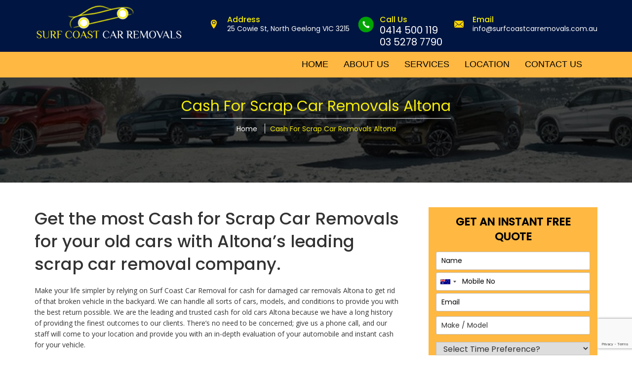

--- FILE ---
content_type: text/html; charset=UTF-8
request_url: https://surfcoastcarremovals.com.au/locations/cash-for-scrap-car-removals-altona/
body_size: 21313
content:

<!DOCTYPE html>
<html lang="en-AU" class="no-js">
<head>
	<meta charset="UTF-8">
	<meta name="viewport" content="width=device-width, initial-scale=1">
	<link rel="profile" href="http://gmpg.org/xfn/11">
		<script>(function(html){html.className = html.className.replace(/\bno-js\b/,'js')})(document.documentElement);</script>
            <script async src='https://www.clickcease.com/monitor/stat.js'>
            </script>
        <meta name='robots' content='index, follow, max-image-preview:large, max-snippet:-1, max-video-preview:-1' />

	<!-- This site is optimized with the Yoast SEO plugin v22.0 - https://yoast.com/wordpress/plugins/seo/ -->
	<title>Cash For Old Cars - Cash For Scrap Car Removals Altona</title>
	<meta name="description" content="Here at Surf Coast Car Removals, we pay the most cash for your unwanted, scrap or old car in no time as the Altona&#039;s most reliable cash for scrap car removal." />
	<link rel="canonical" href="https://surfcoastcarremovals.com.au/locations/cash-for-scrap-car-removals-altona/" />
	<meta property="og:locale" content="en_US" />
	<meta property="og:type" content="article" />
	<meta property="og:title" content="Cash For Old Cars - Cash For Scrap Car Removals Altona" />
	<meta property="og:description" content="Here at Surf Coast Car Removals, we pay the most cash for your unwanted, scrap or old car in no time as the Altona&#039;s most reliable cash for scrap car removal." />
	<meta property="og:url" content="https://surfcoastcarremovals.com.au/locations/cash-for-scrap-car-removals-altona/" />
	<meta property="og:site_name" content="Surf Coast Car Removals" />
	<meta property="og:image" content="https://surfcoastcarremovals.com.au/wp-content/uploads/2018/04/innerbanner.jpg" />
	<meta name="twitter:card" content="summary_large_image" />
	<meta name="twitter:label1" content="Est. reading time" />
	<meta name="twitter:data1" content="5 minutes" />
	<script type="application/ld+json" class="yoast-schema-graph">{"@context":"https://schema.org","@graph":[{"@type":"WebPage","@id":"https://surfcoastcarremovals.com.au/locations/cash-for-scrap-car-removals-altona/","url":"https://surfcoastcarremovals.com.au/locations/cash-for-scrap-car-removals-altona/","name":"Cash For Old Cars - Cash For Scrap Car Removals Altona","isPartOf":{"@id":"https://surfcoastcarremovals.com.au/#website"},"primaryImageOfPage":{"@id":"https://surfcoastcarremovals.com.au/locations/cash-for-scrap-car-removals-altona/#primaryimage"},"image":{"@id":"https://surfcoastcarremovals.com.au/locations/cash-for-scrap-car-removals-altona/#primaryimage"},"thumbnailUrl":"https://surfcoastcarremovals.com.au/wp-content/uploads/2018/04/innerbanner.jpg","datePublished":"2022-09-02T09:27:46+00:00","dateModified":"2022-09-02T09:27:46+00:00","description":"Here at Surf Coast Car Removals, we pay the most cash for your unwanted, scrap or old car in no time as the Altona's most reliable cash for scrap car removal.","breadcrumb":{"@id":"https://surfcoastcarremovals.com.au/locations/cash-for-scrap-car-removals-altona/#breadcrumb"},"inLanguage":"en-AU","potentialAction":[{"@type":"ReadAction","target":["https://surfcoastcarremovals.com.au/locations/cash-for-scrap-car-removals-altona/"]}]},{"@type":"ImageObject","inLanguage":"en-AU","@id":"https://surfcoastcarremovals.com.au/locations/cash-for-scrap-car-removals-altona/#primaryimage","url":"https://surfcoastcarremovals.com.au/wp-content/uploads/2018/04/innerbanner.jpg","contentUrl":"https://surfcoastcarremovals.com.au/wp-content/uploads/2018/04/innerbanner.jpg","width":1366,"height":200},{"@type":"BreadcrumbList","@id":"https://surfcoastcarremovals.com.au/locations/cash-for-scrap-car-removals-altona/#breadcrumb","itemListElement":[{"@type":"ListItem","position":1,"name":"Home","item":"https://surfcoastcarremovals.com.au/"},{"@type":"ListItem","position":2,"name":"locations","item":"https://surfcoastcarremovals.com.au/locations/"},{"@type":"ListItem","position":3,"name":"Cash For Scrap Car Removals Altona"}]},{"@type":"WebSite","@id":"https://surfcoastcarremovals.com.au/#website","url":"https://surfcoastcarremovals.com.au/","name":"Surf Coast Car Removals","description":"Car removals","publisher":{"@id":"https://surfcoastcarremovals.com.au/#organization"},"potentialAction":[{"@type":"SearchAction","target":{"@type":"EntryPoint","urlTemplate":"https://surfcoastcarremovals.com.au/?s={search_term_string}"},"query-input":"required name=search_term_string"}],"inLanguage":"en-AU"},{"@type":"Organization","@id":"https://surfcoastcarremovals.com.au/#organization","name":"Surf Coast Car Removals","url":"https://surfcoastcarremovals.com.au/","logo":{"@type":"ImageObject","inLanguage":"en-AU","@id":"https://surfcoastcarremovals.com.au/#/schema/logo/image/","url":"https://surfcoastcarremovals.com.au/wp-content/uploads/2018/05/cropped-logo-3.png","contentUrl":"https://surfcoastcarremovals.com.au/wp-content/uploads/2018/05/cropped-logo-3.png","width":240,"height":55,"caption":"Surf Coast Car Removals"},"image":{"@id":"https://surfcoastcarremovals.com.au/#/schema/logo/image/"}}]}</script>
	<!-- / Yoast SEO plugin. -->


<link rel='dns-prefetch' href='//fonts.googleapis.com' />
<link rel="alternate" type="application/rss+xml" title="Surf Coast Car Removals &raquo; Feed" href="https://surfcoastcarremovals.com.au/feed/" />
<script type="text/javascript">
/* <![CDATA[ */
window._wpemojiSettings = {"baseUrl":"https:\/\/s.w.org\/images\/core\/emoji\/14.0.0\/72x72\/","ext":".png","svgUrl":"https:\/\/s.w.org\/images\/core\/emoji\/14.0.0\/svg\/","svgExt":".svg","source":{"concatemoji":"https:\/\/surfcoastcarremovals.com.au\/wp-includes\/js\/wp-emoji-release.min.js?ver=6.4.7"}};
/*! This file is auto-generated */
!function(i,n){var o,s,e;function c(e){try{var t={supportTests:e,timestamp:(new Date).valueOf()};sessionStorage.setItem(o,JSON.stringify(t))}catch(e){}}function p(e,t,n){e.clearRect(0,0,e.canvas.width,e.canvas.height),e.fillText(t,0,0);var t=new Uint32Array(e.getImageData(0,0,e.canvas.width,e.canvas.height).data),r=(e.clearRect(0,0,e.canvas.width,e.canvas.height),e.fillText(n,0,0),new Uint32Array(e.getImageData(0,0,e.canvas.width,e.canvas.height).data));return t.every(function(e,t){return e===r[t]})}function u(e,t,n){switch(t){case"flag":return n(e,"\ud83c\udff3\ufe0f\u200d\u26a7\ufe0f","\ud83c\udff3\ufe0f\u200b\u26a7\ufe0f")?!1:!n(e,"\ud83c\uddfa\ud83c\uddf3","\ud83c\uddfa\u200b\ud83c\uddf3")&&!n(e,"\ud83c\udff4\udb40\udc67\udb40\udc62\udb40\udc65\udb40\udc6e\udb40\udc67\udb40\udc7f","\ud83c\udff4\u200b\udb40\udc67\u200b\udb40\udc62\u200b\udb40\udc65\u200b\udb40\udc6e\u200b\udb40\udc67\u200b\udb40\udc7f");case"emoji":return!n(e,"\ud83e\udef1\ud83c\udffb\u200d\ud83e\udef2\ud83c\udfff","\ud83e\udef1\ud83c\udffb\u200b\ud83e\udef2\ud83c\udfff")}return!1}function f(e,t,n){var r="undefined"!=typeof WorkerGlobalScope&&self instanceof WorkerGlobalScope?new OffscreenCanvas(300,150):i.createElement("canvas"),a=r.getContext("2d",{willReadFrequently:!0}),o=(a.textBaseline="top",a.font="600 32px Arial",{});return e.forEach(function(e){o[e]=t(a,e,n)}),o}function t(e){var t=i.createElement("script");t.src=e,t.defer=!0,i.head.appendChild(t)}"undefined"!=typeof Promise&&(o="wpEmojiSettingsSupports",s=["flag","emoji"],n.supports={everything:!0,everythingExceptFlag:!0},e=new Promise(function(e){i.addEventListener("DOMContentLoaded",e,{once:!0})}),new Promise(function(t){var n=function(){try{var e=JSON.parse(sessionStorage.getItem(o));if("object"==typeof e&&"number"==typeof e.timestamp&&(new Date).valueOf()<e.timestamp+604800&&"object"==typeof e.supportTests)return e.supportTests}catch(e){}return null}();if(!n){if("undefined"!=typeof Worker&&"undefined"!=typeof OffscreenCanvas&&"undefined"!=typeof URL&&URL.createObjectURL&&"undefined"!=typeof Blob)try{var e="postMessage("+f.toString()+"("+[JSON.stringify(s),u.toString(),p.toString()].join(",")+"));",r=new Blob([e],{type:"text/javascript"}),a=new Worker(URL.createObjectURL(r),{name:"wpTestEmojiSupports"});return void(a.onmessage=function(e){c(n=e.data),a.terminate(),t(n)})}catch(e){}c(n=f(s,u,p))}t(n)}).then(function(e){for(var t in e)n.supports[t]=e[t],n.supports.everything=n.supports.everything&&n.supports[t],"flag"!==t&&(n.supports.everythingExceptFlag=n.supports.everythingExceptFlag&&n.supports[t]);n.supports.everythingExceptFlag=n.supports.everythingExceptFlag&&!n.supports.flag,n.DOMReady=!1,n.readyCallback=function(){n.DOMReady=!0}}).then(function(){return e}).then(function(){var e;n.supports.everything||(n.readyCallback(),(e=n.source||{}).concatemoji?t(e.concatemoji):e.wpemoji&&e.twemoji&&(t(e.twemoji),t(e.wpemoji)))}))}((window,document),window._wpemojiSettings);
/* ]]> */
</script>
<style id='wp-emoji-styles-inline-css' type='text/css'>

	img.wp-smiley, img.emoji {
		display: inline !important;
		border: none !important;
		box-shadow: none !important;
		height: 1em !important;
		width: 1em !important;
		margin: 0 0.07em !important;
		vertical-align: -0.1em !important;
		background: none !important;
		padding: 0 !important;
	}
</style>
<link rel='stylesheet' id='wp-block-library-css' href='https://surfcoastcarremovals.com.au/wp-includes/css/dist/block-library/style.min.css?ver=6.4.7' type='text/css' media='all' />
<style id='classic-theme-styles-inline-css' type='text/css'>
/*! This file is auto-generated */
.wp-block-button__link{color:#fff;background-color:#32373c;border-radius:9999px;box-shadow:none;text-decoration:none;padding:calc(.667em + 2px) calc(1.333em + 2px);font-size:1.125em}.wp-block-file__button{background:#32373c;color:#fff;text-decoration:none}
</style>
<style id='global-styles-inline-css' type='text/css'>
body{--wp--preset--color--black: #000000;--wp--preset--color--cyan-bluish-gray: #abb8c3;--wp--preset--color--white: #ffffff;--wp--preset--color--pale-pink: #f78da7;--wp--preset--color--vivid-red: #cf2e2e;--wp--preset--color--luminous-vivid-orange: #ff6900;--wp--preset--color--luminous-vivid-amber: #fcb900;--wp--preset--color--light-green-cyan: #7bdcb5;--wp--preset--color--vivid-green-cyan: #00d084;--wp--preset--color--pale-cyan-blue: #8ed1fc;--wp--preset--color--vivid-cyan-blue: #0693e3;--wp--preset--color--vivid-purple: #9b51e0;--wp--preset--gradient--vivid-cyan-blue-to-vivid-purple: linear-gradient(135deg,rgba(6,147,227,1) 0%,rgb(155,81,224) 100%);--wp--preset--gradient--light-green-cyan-to-vivid-green-cyan: linear-gradient(135deg,rgb(122,220,180) 0%,rgb(0,208,130) 100%);--wp--preset--gradient--luminous-vivid-amber-to-luminous-vivid-orange: linear-gradient(135deg,rgba(252,185,0,1) 0%,rgba(255,105,0,1) 100%);--wp--preset--gradient--luminous-vivid-orange-to-vivid-red: linear-gradient(135deg,rgba(255,105,0,1) 0%,rgb(207,46,46) 100%);--wp--preset--gradient--very-light-gray-to-cyan-bluish-gray: linear-gradient(135deg,rgb(238,238,238) 0%,rgb(169,184,195) 100%);--wp--preset--gradient--cool-to-warm-spectrum: linear-gradient(135deg,rgb(74,234,220) 0%,rgb(151,120,209) 20%,rgb(207,42,186) 40%,rgb(238,44,130) 60%,rgb(251,105,98) 80%,rgb(254,248,76) 100%);--wp--preset--gradient--blush-light-purple: linear-gradient(135deg,rgb(255,206,236) 0%,rgb(152,150,240) 100%);--wp--preset--gradient--blush-bordeaux: linear-gradient(135deg,rgb(254,205,165) 0%,rgb(254,45,45) 50%,rgb(107,0,62) 100%);--wp--preset--gradient--luminous-dusk: linear-gradient(135deg,rgb(255,203,112) 0%,rgb(199,81,192) 50%,rgb(65,88,208) 100%);--wp--preset--gradient--pale-ocean: linear-gradient(135deg,rgb(255,245,203) 0%,rgb(182,227,212) 50%,rgb(51,167,181) 100%);--wp--preset--gradient--electric-grass: linear-gradient(135deg,rgb(202,248,128) 0%,rgb(113,206,126) 100%);--wp--preset--gradient--midnight: linear-gradient(135deg,rgb(2,3,129) 0%,rgb(40,116,252) 100%);--wp--preset--font-size--small: 13px;--wp--preset--font-size--medium: 20px;--wp--preset--font-size--large: 36px;--wp--preset--font-size--x-large: 42px;--wp--preset--spacing--20: 0.44rem;--wp--preset--spacing--30: 0.67rem;--wp--preset--spacing--40: 1rem;--wp--preset--spacing--50: 1.5rem;--wp--preset--spacing--60: 2.25rem;--wp--preset--spacing--70: 3.38rem;--wp--preset--spacing--80: 5.06rem;--wp--preset--shadow--natural: 6px 6px 9px rgba(0, 0, 0, 0.2);--wp--preset--shadow--deep: 12px 12px 50px rgba(0, 0, 0, 0.4);--wp--preset--shadow--sharp: 6px 6px 0px rgba(0, 0, 0, 0.2);--wp--preset--shadow--outlined: 6px 6px 0px -3px rgba(255, 255, 255, 1), 6px 6px rgba(0, 0, 0, 1);--wp--preset--shadow--crisp: 6px 6px 0px rgba(0, 0, 0, 1);}:where(.is-layout-flex){gap: 0.5em;}:where(.is-layout-grid){gap: 0.5em;}body .is-layout-flow > .alignleft{float: left;margin-inline-start: 0;margin-inline-end: 2em;}body .is-layout-flow > .alignright{float: right;margin-inline-start: 2em;margin-inline-end: 0;}body .is-layout-flow > .aligncenter{margin-left: auto !important;margin-right: auto !important;}body .is-layout-constrained > .alignleft{float: left;margin-inline-start: 0;margin-inline-end: 2em;}body .is-layout-constrained > .alignright{float: right;margin-inline-start: 2em;margin-inline-end: 0;}body .is-layout-constrained > .aligncenter{margin-left: auto !important;margin-right: auto !important;}body .is-layout-constrained > :where(:not(.alignleft):not(.alignright):not(.alignfull)){max-width: var(--wp--style--global--content-size);margin-left: auto !important;margin-right: auto !important;}body .is-layout-constrained > .alignwide{max-width: var(--wp--style--global--wide-size);}body .is-layout-flex{display: flex;}body .is-layout-flex{flex-wrap: wrap;align-items: center;}body .is-layout-flex > *{margin: 0;}body .is-layout-grid{display: grid;}body .is-layout-grid > *{margin: 0;}:where(.wp-block-columns.is-layout-flex){gap: 2em;}:where(.wp-block-columns.is-layout-grid){gap: 2em;}:where(.wp-block-post-template.is-layout-flex){gap: 1.25em;}:where(.wp-block-post-template.is-layout-grid){gap: 1.25em;}.has-black-color{color: var(--wp--preset--color--black) !important;}.has-cyan-bluish-gray-color{color: var(--wp--preset--color--cyan-bluish-gray) !important;}.has-white-color{color: var(--wp--preset--color--white) !important;}.has-pale-pink-color{color: var(--wp--preset--color--pale-pink) !important;}.has-vivid-red-color{color: var(--wp--preset--color--vivid-red) !important;}.has-luminous-vivid-orange-color{color: var(--wp--preset--color--luminous-vivid-orange) !important;}.has-luminous-vivid-amber-color{color: var(--wp--preset--color--luminous-vivid-amber) !important;}.has-light-green-cyan-color{color: var(--wp--preset--color--light-green-cyan) !important;}.has-vivid-green-cyan-color{color: var(--wp--preset--color--vivid-green-cyan) !important;}.has-pale-cyan-blue-color{color: var(--wp--preset--color--pale-cyan-blue) !important;}.has-vivid-cyan-blue-color{color: var(--wp--preset--color--vivid-cyan-blue) !important;}.has-vivid-purple-color{color: var(--wp--preset--color--vivid-purple) !important;}.has-black-background-color{background-color: var(--wp--preset--color--black) !important;}.has-cyan-bluish-gray-background-color{background-color: var(--wp--preset--color--cyan-bluish-gray) !important;}.has-white-background-color{background-color: var(--wp--preset--color--white) !important;}.has-pale-pink-background-color{background-color: var(--wp--preset--color--pale-pink) !important;}.has-vivid-red-background-color{background-color: var(--wp--preset--color--vivid-red) !important;}.has-luminous-vivid-orange-background-color{background-color: var(--wp--preset--color--luminous-vivid-orange) !important;}.has-luminous-vivid-amber-background-color{background-color: var(--wp--preset--color--luminous-vivid-amber) !important;}.has-light-green-cyan-background-color{background-color: var(--wp--preset--color--light-green-cyan) !important;}.has-vivid-green-cyan-background-color{background-color: var(--wp--preset--color--vivid-green-cyan) !important;}.has-pale-cyan-blue-background-color{background-color: var(--wp--preset--color--pale-cyan-blue) !important;}.has-vivid-cyan-blue-background-color{background-color: var(--wp--preset--color--vivid-cyan-blue) !important;}.has-vivid-purple-background-color{background-color: var(--wp--preset--color--vivid-purple) !important;}.has-black-border-color{border-color: var(--wp--preset--color--black) !important;}.has-cyan-bluish-gray-border-color{border-color: var(--wp--preset--color--cyan-bluish-gray) !important;}.has-white-border-color{border-color: var(--wp--preset--color--white) !important;}.has-pale-pink-border-color{border-color: var(--wp--preset--color--pale-pink) !important;}.has-vivid-red-border-color{border-color: var(--wp--preset--color--vivid-red) !important;}.has-luminous-vivid-orange-border-color{border-color: var(--wp--preset--color--luminous-vivid-orange) !important;}.has-luminous-vivid-amber-border-color{border-color: var(--wp--preset--color--luminous-vivid-amber) !important;}.has-light-green-cyan-border-color{border-color: var(--wp--preset--color--light-green-cyan) !important;}.has-vivid-green-cyan-border-color{border-color: var(--wp--preset--color--vivid-green-cyan) !important;}.has-pale-cyan-blue-border-color{border-color: var(--wp--preset--color--pale-cyan-blue) !important;}.has-vivid-cyan-blue-border-color{border-color: var(--wp--preset--color--vivid-cyan-blue) !important;}.has-vivid-purple-border-color{border-color: var(--wp--preset--color--vivid-purple) !important;}.has-vivid-cyan-blue-to-vivid-purple-gradient-background{background: var(--wp--preset--gradient--vivid-cyan-blue-to-vivid-purple) !important;}.has-light-green-cyan-to-vivid-green-cyan-gradient-background{background: var(--wp--preset--gradient--light-green-cyan-to-vivid-green-cyan) !important;}.has-luminous-vivid-amber-to-luminous-vivid-orange-gradient-background{background: var(--wp--preset--gradient--luminous-vivid-amber-to-luminous-vivid-orange) !important;}.has-luminous-vivid-orange-to-vivid-red-gradient-background{background: var(--wp--preset--gradient--luminous-vivid-orange-to-vivid-red) !important;}.has-very-light-gray-to-cyan-bluish-gray-gradient-background{background: var(--wp--preset--gradient--very-light-gray-to-cyan-bluish-gray) !important;}.has-cool-to-warm-spectrum-gradient-background{background: var(--wp--preset--gradient--cool-to-warm-spectrum) !important;}.has-blush-light-purple-gradient-background{background: var(--wp--preset--gradient--blush-light-purple) !important;}.has-blush-bordeaux-gradient-background{background: var(--wp--preset--gradient--blush-bordeaux) !important;}.has-luminous-dusk-gradient-background{background: var(--wp--preset--gradient--luminous-dusk) !important;}.has-pale-ocean-gradient-background{background: var(--wp--preset--gradient--pale-ocean) !important;}.has-electric-grass-gradient-background{background: var(--wp--preset--gradient--electric-grass) !important;}.has-midnight-gradient-background{background: var(--wp--preset--gradient--midnight) !important;}.has-small-font-size{font-size: var(--wp--preset--font-size--small) !important;}.has-medium-font-size{font-size: var(--wp--preset--font-size--medium) !important;}.has-large-font-size{font-size: var(--wp--preset--font-size--large) !important;}.has-x-large-font-size{font-size: var(--wp--preset--font-size--x-large) !important;}
.wp-block-navigation a:where(:not(.wp-element-button)){color: inherit;}
:where(.wp-block-post-template.is-layout-flex){gap: 1.25em;}:where(.wp-block-post-template.is-layout-grid){gap: 1.25em;}
:where(.wp-block-columns.is-layout-flex){gap: 2em;}:where(.wp-block-columns.is-layout-grid){gap: 2em;}
.wp-block-pullquote{font-size: 1.5em;line-height: 1.6;}
</style>
<link rel='stylesheet' id='contact-form-7-css' href='https://surfcoastcarremovals.com.au/wp-content/plugins/contact-form-7/includes/css/styles.css?ver=5.8.7' type='text/css' media='all' />
<link rel='stylesheet' id='wpcf7-redirect-script-frontend-css' href='https://surfcoastcarremovals.com.au/wp-content/plugins/wpcf7-redirect/build/css/wpcf7-redirect-frontend.min.css?ver=1.1' type='text/css' media='all' />
<link rel='stylesheet' id='twentysixteen-fonts-css' href='https://fonts.googleapis.com/css?family=Merriweather%3A400%2C700%2C900%2C400italic%2C700italic%2C900italic%7CMontserrat%3A400%2C700%7CInconsolata%3A400&#038;subset=latin%2Clatin-ext' type='text/css' media='all' />
<link rel='stylesheet' id='genericons-css' href='https://surfcoastcarremovals.com.au/wp-content/themes/twentysixteen/genericons/genericons.css?ver=3.4.1' type='text/css' media='all' />
<link rel='stylesheet' id='twentysixteen-style-css' href='https://surfcoastcarremovals.com.au/wp-content/themes/twentysixteen/style.css?ver=6.4.7' type='text/css' media='all' />
<!--[if lt IE 10]>
<link rel='stylesheet' id='twentysixteen-ie-css' href='https://surfcoastcarremovals.com.au/wp-content/themes/twentysixteen/css/ie.css?ver=20160816' type='text/css' media='all' />
<![endif]-->
<!--[if lt IE 9]>
<link rel='stylesheet' id='twentysixteen-ie8-css' href='https://surfcoastcarremovals.com.au/wp-content/themes/twentysixteen/css/ie8.css?ver=20160816' type='text/css' media='all' />
<![endif]-->
<!--[if lt IE 8]>
<link rel='stylesheet' id='twentysixteen-ie7-css' href='https://surfcoastcarremovals.com.au/wp-content/themes/twentysixteen/css/ie7.css?ver=20160816' type='text/css' media='all' />
<![endif]-->
<script type="text/javascript" src="https://surfcoastcarremovals.com.au/wp-includes/js/jquery/jquery.min.js?ver=3.7.1" id="jquery-core-js"></script>
<script type="text/javascript" src="https://surfcoastcarremovals.com.au/wp-includes/js/jquery/jquery-migrate.min.js?ver=3.4.1" id="jquery-migrate-js"></script>
<!--[if lt IE 9]>
<script type="text/javascript" src="https://surfcoastcarremovals.com.au/wp-content/themes/twentysixteen/js/html5.js?ver=3.7.3" id="twentysixteen-html5-js"></script>
<![endif]-->
<link rel="https://api.w.org/" href="https://surfcoastcarremovals.com.au/wp-json/" /><link rel="alternate" type="application/json" href="https://surfcoastcarremovals.com.au/wp-json/wp/v2/locations/5111" /><link rel="EditURI" type="application/rsd+xml" title="RSD" href="https://surfcoastcarremovals.com.au/xmlrpc.php?rsd" />
<meta name="generator" content="WordPress 6.4.7" />
<link rel='shortlink' href='https://surfcoastcarremovals.com.au/?p=5111' />
<link rel="alternate" type="application/json+oembed" href="https://surfcoastcarremovals.com.au/wp-json/oembed/1.0/embed?url=https%3A%2F%2Fsurfcoastcarremovals.com.au%2Flocations%2Fcash-for-scrap-car-removals-altona%2F" />
<link rel="alternate" type="text/xml+oembed" href="https://surfcoastcarremovals.com.au/wp-json/oembed/1.0/embed?url=https%3A%2F%2Fsurfcoastcarremovals.com.au%2Flocations%2Fcash-for-scrap-car-removals-altona%2F&#038;format=xml" />
<script type="application/ld+json">
{
  "@context": "https://schema.org",
  "@graph": [
    {
      "@type": "WebSite",
      "@id": "https://surfcoastcarremovals.com.au/#website",
      "url": "https://surfcoastcarremovals.com.au/",
      "name": "Surf Coast Car Removals",
      "publisher": { "@id": "https://surfcoastcarremovals.com.au/#business" },
      "inLanguage": "en-AU"
    },
    {
      "@type": ["LocalBusiness", "AutomotiveBusiness"],
      "@id": "https://surfcoastcarremovals.com.au/#business",
      "name": "Surf Coast Car Removals",
      "legalName": "SURF COAST CAR REMOVALS PTY. LTD.",
      "url": "https://surfcoastcarremovals.com.au/",
      "taxID": "40 626 211 318",
      "email": "info@surfcoastcarremovals.com.au",
      "telephone": ["+61 414 500 119", "+61 3 5278 7790"],
      "address": {
        "@type": "PostalAddress",
        "streetAddress": "25 Cowie St",
        "addressLocality": "North Geelong",
        "addressRegion": "VIC",
        "postalCode": "3215",
        "addressCountry": "AU"
      },
      "areaServed": [
        { "@type": "AdministrativeArea", "name": "Victoria" },
        { "@type": "City", "name": "Geelong" },
        { "@type": "City", "name": "Ballarat" },
        { "@type": "City", "name": "Torquay" }
      ],
      "description": "Cash for cars and car removal services across Geelong and surrounding regions, including scrap car removal and auto wrecking.",
      "logo": "REPLACE_WITH_LOGO_URL",
      "image": "REPLACE_WITH_IMAGE_URL",
      "sameAs": [
        "https://www.facebook.com/surfcoastcarremoval/"
      ],
      "foundingDate": "2018-05-17",
      "knowsAbout": [
        "Cash for cars",
        "Car removal",
        "Scrap car removal",
        "Auto wreckers",
        "Car recycling",
        "Unwanted car removal"
      ],
      "contactPoint": [
        {
          "@type": "ContactPoint",
          "telephone": "+61 414 500 119",
          "contactType": "customer service",
          "areaServed": "AU",
          "availableLanguage": ["en"]
        }
      ],
      "hasOfferCatalog": {
        "@type": "OfferCatalog",
        "name": "Services",
        "itemListElement": [
          {
            "@type": "Offer",
            "itemOffered": {
              "@type": "Service",
              "name": "Car Breakers Yard (Geelong)",
              "url": "https://surfcoastcarremovals.com.au/car-breakers-yard-geelong/"
            }
          },
          {
            "@type": "Offer",
            "itemOffered": {
              "@type": "Service",
              "name": "Wreckers (Geelong)",
              "url": "https://surfcoastcarremovals.com.au/wreckers-geelong/"
            }
          },
          {
            "@type": "Offer",
            "itemOffered": {
              "@type": "Service",
              "name": "Old Car Removals (Geelong)",
              "url": "https://surfcoastcarremovals.com.au/old-car-removals-geelong/"
            }
          },
          {
            "@type": "Offer",
            "itemOffered": {
              "@type": "Service",
              "name": "Scrap Car Removals (Geelong)",
              "url": "https://surfcoastcarremovals.com.au/scrap-car-removals-geelong/"
            }
          }
        ]
      },
      "subjectOf": [
        {
          "@type": "WebPage",
          "name": "Contact Us",
          "url": "https://surfcoastcarremovals.com.au/contact-us/"
        },
        {
          "@type": "WebPage",
          "name": "Licences and Certifications",
          "url": "https://surfcoastcarremovals.com.au/licences-and-certifications/"
        },
        {
          "@type": "WebPage",
          "name": "Customer Reviews and Case Studies",
          "url": "https://surfcoastcarremovals.com.au/customer-reviews-and-case-studies/"
        },
        {
          "@type": "WebPage",
          "name": "Complaints and Customer Charter",
          "url": "https://surfcoastcarremovals.com.au/complaints-and-customer-charter/"
        },
        {
          "@type": "WebPage",
          "name": "How It Works",
          "url": "https://surfcoastcarremovals.com.au/how-it-works/"
        },
        {
          "@type": "WebPage",
          "name": "Frequently Asked Questions",
          "url": "https://surfcoastcarremovals.com.au/frequently-asked-questions/"
        },
        {
          "@type": "WebPage",
          "name": "Terms & Conditions",
          "url": "https://surfcoastcarremovals.com.au/terms-conditions/"
        },
        {
          "@type": "WebPage",
          "name": "Privacy Policy",
          "url": "https://surfcoastcarremovals.com.au/privacy-policy/"
        }
      ]
    }
  ]
}
</script>
<meta name="generator" content="Elementor 3.25.10; features: additional_custom_breakpoints, e_optimized_control_loading; settings: css_print_method-external, google_font-enabled, font_display-auto">
			<style>
				.e-con.e-parent:nth-of-type(n+4):not(.e-lazyloaded):not(.e-no-lazyload),
				.e-con.e-parent:nth-of-type(n+4):not(.e-lazyloaded):not(.e-no-lazyload) * {
					background-image: none !important;
				}
				@media screen and (max-height: 1024px) {
					.e-con.e-parent:nth-of-type(n+3):not(.e-lazyloaded):not(.e-no-lazyload),
					.e-con.e-parent:nth-of-type(n+3):not(.e-lazyloaded):not(.e-no-lazyload) * {
						background-image: none !important;
					}
				}
				@media screen and (max-height: 640px) {
					.e-con.e-parent:nth-of-type(n+2):not(.e-lazyloaded):not(.e-no-lazyload),
					.e-con.e-parent:nth-of-type(n+2):not(.e-lazyloaded):not(.e-no-lazyload) * {
						background-image: none !important;
					}
				}
			</style>
			<link rel="icon" href="https://surfcoastcarremovals.com.au/wp-content/uploads/2022/09/Fav_icon-1-150x150.png" sizes="32x32" />
<link rel="icon" href="https://surfcoastcarremovals.com.au/wp-content/uploads/2022/09/Fav_icon-1-300x300.png" sizes="192x192" />
<link rel="apple-touch-icon" href="https://surfcoastcarremovals.com.au/wp-content/uploads/2022/09/Fav_icon-1-300x300.png" />
<meta name="msapplication-TileImage" content="https://surfcoastcarremovals.com.au/wp-content/uploads/2022/09/Fav_icon-1-300x300.png" />
		<style type="text/css" id="wp-custom-css">
			.absslider .frmbgg .titletxt {
	font-size: 17px !important;}
.my_btn { background: #b53131; padding: 15px 20px; width: 49%; font-size: 12px; float: left; margin-right: 1%; color: white; text-align: center; }
.innerbanner { height: 270px !important; margin-top: 100px !important; }
.headingsn { font-family: inherit !important; }
.contRgt .frmbgg .titletxt { font-size: 22px !important; margin-bottom: 10px !important; }
.contLft { float: left; width: 65%; margin-top: 50px !important; }
.contRgt { float: right; width: 30%; margin-top: 50px !important; }
.bredcumb { display: table !important; margin: 10px auto 0 !important; padding: 0; }
.contLft p { margin-top: 20px; margin-bottom: 20px; font-family: 'Open Sans', sans-serif; }
.bulletbg.listng li { padding-bottom: 10px; }
.contLft .h1, .contLft h1 { font-size: 34px !important; line-height: 46px !important; }
.contLft .h2, .contLft h2 { font-size: 30px !important; line-height: normal !important; }
.carousel { position: relative; }
.banner .absslider .frmbgg { bottom: 50px !important; }
.mybanner { width: 100%; float: left; position: relative; margin-bottom: 20px; }
.subbanner { position: absolute; top: 40px; left: 20px; background: #001541; padding: 10px; color: white; border-radius: 15px; }
.subbanner a:hover { color: #5fb3ff !important; }
.subbanner1 { position: absolute; top: 40px; left: 150px; background: #ffd400; padding: 10px; color: white; border-radius: 15px; }
.subbanner a { font-weight: 600; color: white; }
.subbanner1 a { font-weight: 600; color: black; }
.single-post .banner { display: none; }
.single-post #primary { margin-top: 170px; }
#section { width: 500px; height: 400px; word-wrap: break-word; }
.moretext { display: none; }
.my_p { text-align: center; width: 100%; float: left; margin: 30px 0px; }
.sellyourcar .sellpoint p { color: #000; font-weight: bold; text-align: center; }
.my_p b { font-size: 25px; }
.topheader { width: 100%; margin: 0; padding: 10px 0; overflow: hidden; background: #c7071e; position: fixed; top: 0; z-index: 999999; }
.midheader { width: 100%; margin: 0; padding: 0px 0; background: #000; position: fixed; top: 105px; z-index: 999999999; }
.myserv { width: 100%; float: left; margin: 30px 0px; }
.my_btn1 { background: #b53131; padding: 15px 10px; width: 49%; font-size: 12px; color: white; float: left; text-align: center; }
.banner { padding: 155px 0 0 0 !important; }
.carservbg .csrsrvbx { padding: 10px!important }
/****************************************************************************************************************************/
/*********************************************** Form Error style *************************************************/
/****************************************************************************************************************************/
div .wpcf7-form .wpcf7-not-valid-tip { padding: 0 5px; margin: 0; z-index: 2; font-size: 12px; line-height: 20px; background: #f00; position: absolute; color: #fff; font-weight: normal; }
div .wpcf7-form .wpcf7-not-valid-tip { top: 100%; left: 0; margin: -10px 0 0 0 }
div .wpcf7-form .wpcf7-not-valid-tip:before { background: #f00; transform: rotate(45deg); -moz-transform: rotate(45deg); -ms-transform: rotate(45deg); -o-transform: rotate(45deg); -webkit-transform: rotate(45deg); position: absolute; top: -3px; left: 7px; display: block; width: 5px; content: ""; height: 5px; }
.wpcf7 .ajax-loader { position: absolute; right: 10px; top: 15px }
.wpcf7-form-control-wrap { position: relative; display: block; }
div.wpcf7-response-output { margin: 0 0 0 !important; padding: 0.2em 1em; float: left; width: 100%; background: #fff; text-align: center; position: relative; }
.screen-reader-response { display: none; }
div.wpcf7-response-output { margin: 0 0 0 !important; padding: 0em; }
.banner .absslider .frmbgg p br { display: none; }
.contRgt form p br { display: none; }
 @media only screen and (min-width:320px) and (max-width:768px) {
.subbanner1 { position: absolute; top: 33px; left: 5px; background: #ffd400; padding: 1px 5px; color: white; border-radius: 15px; }
.subbanner { position: absolute; top: 5px; left: 20px; background: #c7071e; padding: 1px 5px; color: white; border-radius: 15px; }
.single-post #primary { margin-top: 190px; }
.slider-content { margin-top: 0px; }
.sgpb-popup-builder-content-585 { width: 50%; margin: 0 auto; padding-top: 30px; }
.sgpb-theme-6-overlay { display: none; }
div#sgpb-popup-dialog-main-div { margin-top: 90px; display: none; }
.my_btn { padding: 5px 10px; width: 100%; float: left; text-align: center; }
.my_btn1 { padding: 5px 10px; width: 100%; float: left; margin-top: 20px !important; text-align: center; }
}
 @media only screen and (min-width:1050px) and (max-width:1680px) {
.banner .absslider .frmbgg { position: absolute !important; z-index: 999 !important; bottom: 50px !important; height: 415px !important; right: 15% !important; }
.carousel-indicators { left: 50%; margin-left: 0 !important; transform: translateX(-50%); }
}
 @media (max-width:2300px) {
.banner .absslider .frmbgg { bottom: 110px !important; }
.absslider .frmbgg { right: 20%; }
.carousel-indicators { left: 50%; transform: translateX(-50%); margin-left: 0; }
}
 @media (max-width:1800px) {
.banner .absslider .frmbgg { bottom: 50px !important; }
.carousel-inner>.item>img { height: 100% !important; }
/*.carousel-inner>.item>img {
    height: 440px !important;
}*/
 
}
.location_ul{
	    padding-left: 20px;
}

.location_ul li{
	    list-style: disc !important;
	   
}



 @media (max-width:1700px) {
.banner .absslider .frmbgg { bottom: 10% !important; }
.carousel-inner>.item>img { height: 100% !important; }
/*.carousel-inner>.item>img {
    height: 440px !important;
}*/
}
 @media (max-width:1024px) {
.carousel-indicators { left: 50% !important; margin-left: 0 !important; transform: translateX(-50%); }
}
 @media (max-width:991px) {
.banner .absslider .frmbgg { bottom: 0px !important; position: relative !important; width: 100%; }
.absslider h1 { color: #222!important; font-size: 30px !important; margin-bottom: 0px; margin-top: 30px !important; }
.slider-content { margin: 0 0 30px !important; text-align: center; }
.absslider p.callusnow { color: #f9d30c !important; text-align: center !important; font-size: 28px; }
.carservbg { width: 100%; margin: 0px 0 0 0; padding: 30px 0 30px 0; background: #f8f8f8; }
.blockone { width: 100%; margin: 0; padding: 40px 0 !important; overflow: hidden; background: #CD0C24; }
.whychoosebg h2 { font-size: 26px !important; line-height: 36px !important; margin: 0 0 10px !important; }
.whychoosebg a.service-button.rb_button.simple.moreless-button { margin: 15px 0 0 0; }
.callnow { width: 170px !important; }
.getaquote { float: left !important; font-size: 16px; width: 150px !important; text-align: center; margin: 0 0 0 10px !important; }
}
/*.navbar-collapse { width: 800px !important; }*/
.absslider .frmbgg select { padding: 5px 10px !important; }

#order3{
display:none !important;}

#order2{
display:block !important;}

 @media (max-width:767px) {
	 
.carousel-inner .slider-content {
    margin: 0 0 5px !important;
    text-align: center;
}
	 
.carousel-inner	.absslider .slider-content ul li {
    font-size: 10px !important;
    text-transform: uppercase;
    font-weight: 600;
    line-height: 15px !important;
    position: relative;
    padding-left: 25px;
}
	 
.carousel-inner .absslider h1 {
    color: #222!important;
    font-size: 15px !important;
    margin-bottom: 0px;
    margin-top: 10px !important;
    line-height: unset;
}	 
	 
	 .slider-content .h1, .slider-content .h2 {
    font-size: 13px !important;
    line-height: 0 !important;
}
	 
	 
	 
	 
	 
	 
	 .location_ul {
    padding-left: 20px;
    margin-bottom: 20px;
}
	#order3{
display:block !important;
	     background: #ffb842;
    padding: 15px;
	 
    margin-bottom: 20px;

	 }
	#order3 input[type='text'], #order3 input[type='email'], #order3 select{	 
	 width: 100%;
    margin: 5px 0;
    border: 1px solid #c2c2c2;
    box-sizing: border-box;
    padding: 0 10px;
    line-height: 35px;
    font-size: 14px;
		border-radius: 3px;}
	 
	 	#order3 .titletxt {
    text-align: center;
			    font-size: 20px;
    color: #000;
    line-height: 30px;
    margin-bottom: 0px;
    font-family: 'Poppins', sans-serif;
    font-weight: bold;
}
	 
	#order3	 input[type="submit"] {
    display: block;
    line-height: 40px;
    padding: 0 35px;
    font-size: 16px;
    font-weight: 400;
    color: #fff;
    background: #c7071e;
    border-radius: 40px;
    margin: 0 auto;
    width: auto;
}

#order2{
display:none !important;}
	 .mybred{
		 display:none !important;
	 }
	 .mycap1{
		 text-transform:capitalize !important;
	 }
.banner { margin-top: 90px !important; }
.whychoosebg { width: 100%; margin: 0px 0 0; padding: 0; }
.headings { font-size: 24px !important; margin-bottom: 0; }
.whychoosebg .whybx { width: 100%; margin: 0 0 20px 0 !important; padding: 0; overflow: hidden; }
ctabuttons a { width: 170px !important; display: inline-block !important; margin: 0 auto !important }
.carservbg { width: 100%; margin: 0px 0 40px 0; padding: 20px 0 20px 0 !important; background: #f8f8f8; }
.whychoosebg h2 { font-size: 22px; line-height: 34px; margin: 0 0 10px; }
.whychoosebg { width: 100%; margin: 30px 0 30px !important; padding: 0; }
.ctabuttons.closing { margin: 30px 0 !important; }
.footer br { display: none; }
.ctabuttons.closing a { width: 170px !important; display: inline-block !important; }
.sitdev, .sitfot { text-align: center; line-height: normal; margin: 20px 0 0 0; }
.slider-content h1 { font-size: 24px !important; margin: 10px 0 !important; }
.absslider h2 { color: #000 !important; text-align: center; font-size: 20px !important; margin-bottom: 20px; line-height: normal; }
.absslider .frmbgg .titletxt { font-size: 20px !important; margin-bottom: 10px; }
.banner .absslider .frmbgg { bottom: 0px !important; }
}
.intl-tel-input { display: block!important; }
.intl-tel-input input, .intl-tel-input input[type=tel], .intl-tel-input input[type=text] { width: 100%; border: 1px solid #c2c2c2; box-sizing: border-box; padding: 0 10px; line-height: 35px; font-size: 14px; border-radius: 3px; }
.text-white{color:#fff!important}
.subtitle span{color: #f9d30c;border-bottom:1px solid}
@media(min-width:1024px){
.subtitle{font-size:35px!important
	;color:#fff!important}
	.slider-content{width:60%;}
}

.post-5149 ul li {
	list-style:disc !important;
}
.float-right{
	float:right;
	margin-left:15px;
	border-radius:6px !important;
}
.float-left{
	float:left;
	border-radius:6px;
	margin-right:15px !important;
}		</style>
			
		
	<link href="https://fonts.googleapis.com/css?family=Poppins:300,400,500" rel="stylesheet">
	<link href="https://fonts.googleapis.com/css?family=Open+Sans:400,600|Philosopher" rel="stylesheet">
	<link rel="stylesheet" type="text/css" href="https://surfcoastcarremovals.com.au/wp-content/themes/twentysixteen/css/font-awesome.css">
    <link rel="stylesheet" type="text/css" href="https://surfcoastcarremovals.com.au/wp-content/themes/twentysixteen/css/bootstrap.min.css">
    <link rel="stylesheet" type="text/css" href="https://surfcoastcarremovals.com.au/wp-content/themes/twentysixteen/common.css">
    <link rel="stylesheet" type="text/css" href="https://surfcoastcarremovals.com.au/wp-content/themes/twentysixteen/css/owl-carousel.css">
    <link rel="stylesheet" type="text/css" href="https://surfcoastcarremovals.com.au/wp-content/themes/twentysixteen/mediaquery.css">
<!-- Global site tag (gtag.js) - Google Analytics -->
<script async src="https://www.googletagmanager.com/gtag/js?id=G-3QRGBNKMK2"></script>
<script>
  window.dataLayer = window.dataLayer || [];
  function gtag(){dataLayer.push(arguments);}
  gtag('js', new Date());

  gtag('config', 'G-3QRGBNKMK2');
</script>
<!-- Global site tag (gtag.js) - Google Ads: 395860145 -->
<script async src="https://www.googletagmanager.com/gtag/js?id=AW-395860145"></script>
<script>
  window.dataLayer = window.dataLayer || [];
  function gtag(){dataLayer.push(arguments);}
  gtag('js', new Date());

  gtag('config', 'AW-395860145');
</script>
<script>
  gtag('config', 'AW-395860145/WnZwCIHD0P0BELGx4bwB', {
    'phone_conversion_number': '0414 500 119'
  });
</script>

</head>

     <body>
         <div class="topheader">
        <div class="container">
            <div class="logo"><a href="https://surfcoastcarremovals.com.au/"><img src="https://surfcoastcarremovals.com.au/wp-content/uploads/2018/05/logo-3.png" alt=""></a></div>
            <div class="infodiv nu-email">
                <div class="iccons"><img src="https://surfcoastcarremovals.com.au/wp-content/themes/twentysixteen/images/email-surf-coast-car-removals.png" /></div>
                <div class="icaptss">
                    <h5>Email</h5>
                    <p>
                        			<div class="textwidget"><p><a href="mailto:info@surfcoastcarremovals.com.au">info@surfcoastcarremovals.com.au</a></p></div>
		                    </p>
                </div>
            </div>
            <!--[]-->
            <div class="infodiv nu-call">
                <div class="iccons"><img src="https://surfcoastcarremovals.com.au/wp-content/uploads/2021/09/Calling.gif" /></div>
                <div class="icaptss">
                    <h5>Call Us</h5>
                    <p style="font-size:16px;">
                        			<div class="textwidget"><a class="phoneno" style="font-size: 18px;" href="tel:0414 500 119">0414 500 119</a> <span class="andslash">/</span> 
<br/>
<a class="phoneno" href="tel:03 5278 7790">03 5278 7790</a></div>
		                    </p>
                </div>
            </div>
            <!--[]-->
            <div class="infodiv addressmob">
                <div class="iccons"><img src="https://surfcoastcarremovals.com.au/wp-content/themes/twentysixteen/images/surf-coast-car-removals-grovedale.png" /></div>
                <div class="icaptss">
                    <h5>Address</h5>
                    <p>
                        			<div class="textwidget"><a target="_blank" href="https://www.google.com/maps/place/Surf+Coast+Car+Removals+Geelong+%7C+Car+Removalist+%26+Cash+For+Cars+Geelong/@-38.106344,144.350465,16z/data=!4m5!3m4!1s0x0:0x8939945d80e08ee5!8m2!3d-38.106344!4d144.350465?hl=en" rel="noopener"><p>25 Cowie St, North Geelong VIC 3215</p></a></div>
		                    </p>
                </div>
            </div>
            <!--[]-->
        </div>
    </div>
    <!--[/top Header]-->
    <div class="midheader">
        <div class="container">
            <div class="nav-wrap">
                <nav class="navbar">
                    <div class="navbar-header" style="display: flex;align-items: center;justify-content: space-between;">
                        <div style="display: flex;align-items: center;justify-content: space-between;">
                            <a href="https://surfcoastcarremovals.com.au/contact-us/" class="getaquotehead">Get a Quote</a>
                            <div class="iccons px-2"><a href="mailto:info@surfcoastcarremovals.com.au"><img src="https://surfcoastcarremovals.com.au/wp-content/themes/twentysixteen/images/email-surf-coast-car-removals.png" width="30px" /></a></div>
                            <div class="iccons"><a href="tel:0414 500 119"><img src="https://surfcoastcarremovals.com.au/wp-content/uploads/2021/09/Calling.gif" width="30px" /></a></div>
                        </div>
                        <button type="button" class="navbar-toggle" data-toggle="collapse" data-target="#myNavbar">
                            <span class="icon-bar"></span>
                            <span class="icon-bar"></span>
                            <span class="icon-bar"></span>
                        </button>
                    </div>
                    <div class="collapse navbar-collapse" id="myNavbar">
                        <div id="bs-example-navbar-collapse-1" class="collapse navbar-collapse"><ul id="menu-main-menu" class="nav navbar-nav navbar-right" itemscope itemtype="http://www.schema.org/SiteNavigationElement"><li  id="menu-item-28" class="menu-item menu-item-type-custom menu-item-object-custom menu-item-home menu-item-28 nav-item"><a itemprop="url" href="https://surfcoastcarremovals.com.au/" class="nav-link"><span itemprop="name">Home</span></a></li>
<li  id="menu-item-430" class="menu-item menu-item-type-post_type menu-item-object-page menu-item-430 nav-item"><a itemprop="url" href="https://surfcoastcarremovals.com.au/about-us/" class="nav-link"><span itemprop="name">About Us</span></a></li>
<li  id="menu-item-1881" class="menu-item menu-item-type-post_type menu-item-object-page menu-item-has-children dropdown menu-item-1881 nav-item"><a href="#" data-toggle="dropdown" aria-haspopup="true" aria-expanded="false" class="dropdown-toggle nav-link" id="menu-item-dropdown-1881"><span itemprop="name">Services</span></a>
<ul class="dropdown-menu sub-nav" aria-labelledby="menu-item-dropdown-1881">
	<li  id="menu-item-5670" class="menu-item menu-item-type-post_type menu-item-object-page menu-item-5670 nav-item"><a itemprop="url" href="https://surfcoastcarremovals.com.au/car-breakers-yard-geelong/" class="dropdown-item"><span itemprop="name">Car Breakers Yard Geelong</span></a></li>
	<li  id="menu-item-5671" class="menu-item menu-item-type-post_type menu-item-object-page menu-item-5671 nav-item"><a itemprop="url" href="https://surfcoastcarremovals.com.au/car-recyclers-geelong/" class="dropdown-item"><span itemprop="name">Car Recyclers Geelong</span></a></li>
	<li  id="menu-item-5672" class="menu-item menu-item-type-post_type menu-item-object-page menu-item-5672 nav-item"><a itemprop="url" href="https://surfcoastcarremovals.com.au/car-dismantlers-geelong/" class="dropdown-item"><span itemprop="name">Car Dismantlers Geelong</span></a></li>
	<li  id="menu-item-512" class="menu-item menu-item-type-post_type menu-item-object-page menu-item-512 nav-item"><a itemprop="url" href="https://surfcoastcarremovals.com.au/cash-for-wrecked-cars-geelong/" class="dropdown-item"><span itemprop="name">Cash for Wrecked Cars</span></a></li>
	<li  id="menu-item-513" class="menu-item menu-item-type-post_type menu-item-object-page menu-item-513 nav-item"><a itemprop="url" href="https://surfcoastcarremovals.com.au/instant-cash-for-cars-geelong/" class="dropdown-item"><span itemprop="name">Instant Cash for Cars</span></a></li>
	<li  id="menu-item-514" class="menu-item menu-item-type-post_type menu-item-object-page menu-item-514 nav-item"><a itemprop="url" href="https://surfcoastcarremovals.com.au/accident-cars-for-sale-geelong/" class="dropdown-item"><span itemprop="name">Accident Cars for Sale</span></a></li>
	<li  id="menu-item-515" class="menu-item menu-item-type-post_type menu-item-object-page menu-item-515 nav-item"><a itemprop="url" href="https://surfcoastcarremovals.com.au/broken-down-cars-for-cash-geelong/" class="dropdown-item"><span itemprop="name">Broken Down Cars for Cash</span></a></li>
	<li  id="menu-item-516" class="menu-item menu-item-type-post_type menu-item-object-page menu-item-516 nav-item"><a itemprop="url" href="https://surfcoastcarremovals.com.au/junk-cars-removals-geelong/" class="dropdown-item"><span itemprop="name">Junk Cars Removals</span></a></li>
	<li  id="menu-item-517" class="menu-item menu-item-type-post_type menu-item-object-page menu-item-517 nav-item"><a itemprop="url" href="https://surfcoastcarremovals.com.au/damaged-car-removals-geelong/" class="dropdown-item"><span itemprop="name">Damaged Car Removals</span></a></li>
	<li  id="menu-item-518" class="menu-item menu-item-type-post_type menu-item-object-page menu-item-518 nav-item"><a itemprop="url" href="https://surfcoastcarremovals.com.au/old-car-removals-geelong/" class="dropdown-item"><span itemprop="name">Old Car Removals</span></a></li>
	<li  id="menu-item-519" class="menu-item menu-item-type-post_type menu-item-object-page menu-item-519 nav-item"><a itemprop="url" href="https://surfcoastcarremovals.com.au/cash-for-unwanted-cars-geelong/" class="dropdown-item"><span itemprop="name">Unwanted Car Removal</span></a></li>
	<li  id="menu-item-520" class="menu-item menu-item-type-post_type menu-item-object-page menu-item-520 nav-item"><a itemprop="url" href="https://surfcoastcarremovals.com.au/scrap-car-removals-geelong/" class="dropdown-item"><span itemprop="name">Scrap Car Removals</span></a></li>
	<li  id="menu-item-5420" class="menu-item menu-item-type-post_type menu-item-object-page menu-item-5420 nav-item"><a itemprop="url" href="https://surfcoastcarremovals.com.au/wreckers-geelong/" class="dropdown-item"><span itemprop="name">Wreckers Geelong</span></a></li>
</ul>
</li>
<li  id="menu-item-459" class="menu-item menu-item-type-post_type menu-item-object-page menu-item-has-children dropdown menu-item-459 nav-item"><a href="#" data-toggle="dropdown" aria-haspopup="true" aria-expanded="false" class="dropdown-toggle nav-link" id="menu-item-dropdown-459"><span itemprop="name">Location</span></a>
<ul class="dropdown-menu sub-nav" aria-labelledby="menu-item-dropdown-459">
	<li  id="menu-item-5421" class="menu-item menu-item-type-post_type menu-item-object-page menu-item-5421 nav-item"><a itemprop="url" href="https://surfcoastcarremovals.com.au/car-removal-ballarat/" class="dropdown-item"><span itemprop="name">Ballarat</span></a></li>
	<li  id="menu-item-5489" class="menu-item menu-item-type-post_type menu-item-object-page menu-item-5489 nav-item"><a itemprop="url" href="https://surfcoastcarremovals.com.au/cash-for-cars-point-cook/" class="dropdown-item"><span itemprop="name">Point Cook</span></a></li>
	<li  id="menu-item-5493" class="menu-item menu-item-type-post_type menu-item-object-page menu-item-5493 nav-item"><a itemprop="url" href="https://surfcoastcarremovals.com.au/cash-for-cars-darley/" class="dropdown-item"><span itemprop="name">Darley</span></a></li>
	<li  id="menu-item-5488" class="menu-item menu-item-type-post_type menu-item-object-page menu-item-5488 nav-item"><a itemprop="url" href="https://surfcoastcarremovals.com.au/cash-for-cars-wendouree/" class="dropdown-item"><span itemprop="name">Wendouree</span></a></li>
	<li  id="menu-item-5495" class="menu-item menu-item-type-post_type menu-item-object-page menu-item-5495 nav-item"><a itemprop="url" href="https://surfcoastcarremovals.com.au/cash-for-cars-armstrong-creek/" class="dropdown-item"><span itemprop="name">Armstrong Creek</span></a></li>
	<li  id="menu-item-5491" class="menu-item menu-item-type-post_type menu-item-object-page menu-item-5491 nav-item"><a itemprop="url" href="https://surfcoastcarremovals.com.au/cash-for-cars-moriac/" class="dropdown-item"><span itemprop="name">Moriac</span></a></li>
	<li  id="menu-item-5490" class="menu-item menu-item-type-post_type menu-item-object-page menu-item-5490 nav-item"><a itemprop="url" href="https://surfcoastcarremovals.com.au/cash-for-cars-mount-clear/" class="dropdown-item"><span itemprop="name">Mount Clear</span></a></li>
	<li  id="menu-item-5492" class="menu-item menu-item-type-post_type menu-item-object-page menu-item-5492 nav-item"><a itemprop="url" href="https://surfcoastcarremovals.com.au/cash-for-cars-eynesbury/" class="dropdown-item"><span itemprop="name">Eynesbury</span></a></li>
	<li  id="menu-item-5494" class="menu-item menu-item-type-post_type menu-item-object-page menu-item-5494 nav-item"><a itemprop="url" href="https://surfcoastcarremovals.com.au/cash-for-cars-alfredton/" class="dropdown-item"><span itemprop="name">Alfredton</span></a></li>
	<li  id="menu-item-5497" class="menu-item menu-item-type-post_type menu-item-object-page menu-item-5497 nav-item"><a itemprop="url" href="https://surfcoastcarremovals.com.au/car-removal-geelong/" class="dropdown-item"><span itemprop="name">Geelong</span></a></li>
	<li  id="menu-item-5496" class="menu-item menu-item-type-post_type menu-item-object-page menu-item-5496 nav-item"><a itemprop="url" href="https://surfcoastcarremovals.com.au/cash-for-cars-brown-hill/" class="dropdown-item"><span itemprop="name">Brown Hill</span></a></li>
	<li  id="menu-item-5487" class="menu-item menu-item-type-post_type menu-item-object-page menu-item-5487 nav-item"><a itemprop="url" href="https://surfcoastcarremovals.com.au/cash-for-cars-werribee/" class="dropdown-item"><span itemprop="name">Werribee</span></a></li>
	<li  id="menu-item-5733" class="menu-item menu-item-type-post_type menu-item-object-page menu-item-5733 nav-item"><a itemprop="url" href="https://surfcoastcarremovals.com.au/cash-for-cars-highton/" class="dropdown-item"><span itemprop="name">Highton</span></a></li>
	<li  id="menu-item-5731" class="menu-item menu-item-type-post_type menu-item-object-page menu-item-5731 nav-item"><a itemprop="url" href="https://surfcoastcarremovals.com.au/cash-for-cars-mount-duneed/" class="dropdown-item"><span itemprop="name">Mount Duneed</span></a></li>
	<li  id="menu-item-5732" class="menu-item menu-item-type-post_type menu-item-object-page menu-item-5732 nav-item"><a itemprop="url" href="https://surfcoastcarremovals.com.au/cash-for-cars-corio/" class="dropdown-item"><span itemprop="name">Corio</span></a></li>
</ul>
</li>
<li  id="menu-item-17" class="menu-item menu-item-type-post_type menu-item-object-page menu-item-privacy-policy menu-item-17 nav-item"><a itemprop="url" href="https://surfcoastcarremovals.com.au/contact-us/" class="nav-link"><span itemprop="name">Contact Us</span></a></li>
</ul></div>                        <!-- <ul class="nav navbar-nav">
                            <li class="active"><a href="index.html">Home </a></li>
                            <li ><a href="about-us.html">About </a></li>
                            <li ><a  href="#" > Services </a></li>
                            <li><a href="contact-us.html">Contact Us</a></li>
                        </ul> -->
                    </div>
                </nav>
            </div>
            <!--[/menu section]-->
        </div>
        <div class="clear"></div>
    </div>
    <!--[/mid header]-->
	<!--div class="topheader">
		<div class="container">
			<div class="logo"><a href="https://surfcoastcarremovals.com.au/"><img src="https://surfcoastcarremovals.com.au/wp-content/uploads/2018/05/logo-3.png" alt=""></a></div>
			<div class="infodiv">
                <div class="iccons"><img src="https://surfcoastcarremovals.com.au/wp-content/themes/twentysixteen/images/email-surf-coast-car-removals.png" /></div>
                <div class="icaptss">
                    <h5>Email</h5>
                    <p>			<div class="textwidget"><p><a href="mailto:info@surfcoastcarremovals.com.au">info@surfcoastcarremovals.com.au</a></p></div>
		</p>
                </div>
            </div>
            <div class="infodiv">
                <div class="iccons"><img src="https://surfcoastcarremovals.com.au/wp-content/themes/twentysixteen/images/call-surf-coast-car-removals.png" /></div>
                <div class="icaptss">
                    <h5>Call Us</h5>
                    <p>			<div class="textwidget"><a class="phoneno" style="font-size: 18px;" href="tel:0414 500 119">0414 500 119</a> <span class="andslash">/</span> 
<br/>
<a class="phoneno" href="tel:03 5278 7790">03 5278 7790</a></div>
		</p>
                </div>
            </div>
            <div class="infodiv addressmob">
                <div class="iccons"><img src=" https://surfcoastcarremovals.com.au/wp-content/themes/twentysixteen/images/surf-coast-car-removals-grovedale.png" /></div>
                <div class="icaptss">
                    <h5>Address</h5>
                    <p>			<div class="textwidget"><a target="_blank" href="https://www.google.com/maps/place/Surf+Coast+Car+Removals+Geelong+%7C+Car+Removalist+%26+Cash+For+Cars+Geelong/@-38.106344,144.350465,16z/data=!4m5!3m4!1s0x0:0x8939945d80e08ee5!8m2!3d-38.106344!4d144.350465?hl=en" rel="noopener"><p>25 Cowie St, North Geelong VIC 3215</p></a></div>
		</p>
                </div>
            </div>
		</div>
	</div--><!--[/top Header]-->
<!--div class="midheader">
    <div class="container">
       
        <div class="nav-wrap">
            <nav class="navbar">
                <div class="navbar-header">
                  <a href="https://surfcoastcarremovals.com.au/contact-us/" class="getaquotehead">Get a Quote</a>
                  <button type="button" class="navbar-toggle" data-toggle="collapse" data-target="#myNavbar">
                    <span class="icon-bar"></span>
                    <span class="icon-bar"></span>
                    <span class="icon-bar"></span>
                  </button>
                    
                </div>
                <div class="collapse navbar-collapse" id="myNavbar">
				  <div id="bs-example-navbar-collapse-1" class="collapse navbar-collapse"><ul id="menu-main-menu-1" class="nav navbar-nav navbar-right" itemscope itemtype="http://www.schema.org/SiteNavigationElement"><li  class="menu-item menu-item-type-custom menu-item-object-custom menu-item-home menu-item-28 nav-item"><a itemprop="url" href="https://surfcoastcarremovals.com.au/" class="nav-link"><span itemprop="name">Home</span></a></li>
<li  class="menu-item menu-item-type-post_type menu-item-object-page menu-item-430 nav-item"><a itemprop="url" href="https://surfcoastcarremovals.com.au/about-us/" class="nav-link"><span itemprop="name">About Us</span></a></li>
<li  class="menu-item menu-item-type-post_type menu-item-object-page menu-item-has-children dropdown menu-item-1881 nav-item"><a href="#" data-toggle="dropdown" aria-haspopup="true" aria-expanded="false" class="dropdown-toggle nav-link" id="menu-item-dropdown-1881"><span itemprop="name">Services</span></a>
<ul class="dropdown-menu sub-nav" aria-labelledby="menu-item-dropdown-1881">
	<li  class="menu-item menu-item-type-post_type menu-item-object-page menu-item-5670 nav-item"><a itemprop="url" href="https://surfcoastcarremovals.com.au/car-breakers-yard-geelong/" class="dropdown-item"><span itemprop="name">Car Breakers Yard Geelong</span></a></li>
	<li  class="menu-item menu-item-type-post_type menu-item-object-page menu-item-5671 nav-item"><a itemprop="url" href="https://surfcoastcarremovals.com.au/car-recyclers-geelong/" class="dropdown-item"><span itemprop="name">Car Recyclers Geelong</span></a></li>
	<li  class="menu-item menu-item-type-post_type menu-item-object-page menu-item-5672 nav-item"><a itemprop="url" href="https://surfcoastcarremovals.com.au/car-dismantlers-geelong/" class="dropdown-item"><span itemprop="name">Car Dismantlers Geelong</span></a></li>
	<li  class="menu-item menu-item-type-post_type menu-item-object-page menu-item-512 nav-item"><a itemprop="url" href="https://surfcoastcarremovals.com.au/cash-for-wrecked-cars-geelong/" class="dropdown-item"><span itemprop="name">Cash for Wrecked Cars</span></a></li>
	<li  class="menu-item menu-item-type-post_type menu-item-object-page menu-item-513 nav-item"><a itemprop="url" href="https://surfcoastcarremovals.com.au/instant-cash-for-cars-geelong/" class="dropdown-item"><span itemprop="name">Instant Cash for Cars</span></a></li>
	<li  class="menu-item menu-item-type-post_type menu-item-object-page menu-item-514 nav-item"><a itemprop="url" href="https://surfcoastcarremovals.com.au/accident-cars-for-sale-geelong/" class="dropdown-item"><span itemprop="name">Accident Cars for Sale</span></a></li>
	<li  class="menu-item menu-item-type-post_type menu-item-object-page menu-item-515 nav-item"><a itemprop="url" href="https://surfcoastcarremovals.com.au/broken-down-cars-for-cash-geelong/" class="dropdown-item"><span itemprop="name">Broken Down Cars for Cash</span></a></li>
	<li  class="menu-item menu-item-type-post_type menu-item-object-page menu-item-516 nav-item"><a itemprop="url" href="https://surfcoastcarremovals.com.au/junk-cars-removals-geelong/" class="dropdown-item"><span itemprop="name">Junk Cars Removals</span></a></li>
	<li  class="menu-item menu-item-type-post_type menu-item-object-page menu-item-517 nav-item"><a itemprop="url" href="https://surfcoastcarremovals.com.au/damaged-car-removals-geelong/" class="dropdown-item"><span itemprop="name">Damaged Car Removals</span></a></li>
	<li  class="menu-item menu-item-type-post_type menu-item-object-page menu-item-518 nav-item"><a itemprop="url" href="https://surfcoastcarremovals.com.au/old-car-removals-geelong/" class="dropdown-item"><span itemprop="name">Old Car Removals</span></a></li>
	<li  class="menu-item menu-item-type-post_type menu-item-object-page menu-item-519 nav-item"><a itemprop="url" href="https://surfcoastcarremovals.com.au/cash-for-unwanted-cars-geelong/" class="dropdown-item"><span itemprop="name">Unwanted Car Removal</span></a></li>
	<li  class="menu-item menu-item-type-post_type menu-item-object-page menu-item-520 nav-item"><a itemprop="url" href="https://surfcoastcarremovals.com.au/scrap-car-removals-geelong/" class="dropdown-item"><span itemprop="name">Scrap Car Removals</span></a></li>
	<li  class="menu-item menu-item-type-post_type menu-item-object-page menu-item-5420 nav-item"><a itemprop="url" href="https://surfcoastcarremovals.com.au/wreckers-geelong/" class="dropdown-item"><span itemprop="name">Wreckers Geelong</span></a></li>
</ul>
</li>
<li  class="menu-item menu-item-type-post_type menu-item-object-page menu-item-has-children dropdown menu-item-459 nav-item"><a href="#" data-toggle="dropdown" aria-haspopup="true" aria-expanded="false" class="dropdown-toggle nav-link" id="menu-item-dropdown-459"><span itemprop="name">Location</span></a>
<ul class="dropdown-menu sub-nav" aria-labelledby="menu-item-dropdown-459">
	<li  class="menu-item menu-item-type-post_type menu-item-object-page menu-item-5421 nav-item"><a itemprop="url" href="https://surfcoastcarremovals.com.au/car-removal-ballarat/" class="dropdown-item"><span itemprop="name">Ballarat</span></a></li>
	<li  class="menu-item menu-item-type-post_type menu-item-object-page menu-item-5489 nav-item"><a itemprop="url" href="https://surfcoastcarremovals.com.au/cash-for-cars-point-cook/" class="dropdown-item"><span itemprop="name">Point Cook</span></a></li>
	<li  class="menu-item menu-item-type-post_type menu-item-object-page menu-item-5493 nav-item"><a itemprop="url" href="https://surfcoastcarremovals.com.au/cash-for-cars-darley/" class="dropdown-item"><span itemprop="name">Darley</span></a></li>
	<li  class="menu-item menu-item-type-post_type menu-item-object-page menu-item-5488 nav-item"><a itemprop="url" href="https://surfcoastcarremovals.com.au/cash-for-cars-wendouree/" class="dropdown-item"><span itemprop="name">Wendouree</span></a></li>
	<li  class="menu-item menu-item-type-post_type menu-item-object-page menu-item-5495 nav-item"><a itemprop="url" href="https://surfcoastcarremovals.com.au/cash-for-cars-armstrong-creek/" class="dropdown-item"><span itemprop="name">Armstrong Creek</span></a></li>
	<li  class="menu-item menu-item-type-post_type menu-item-object-page menu-item-5491 nav-item"><a itemprop="url" href="https://surfcoastcarremovals.com.au/cash-for-cars-moriac/" class="dropdown-item"><span itemprop="name">Moriac</span></a></li>
	<li  class="menu-item menu-item-type-post_type menu-item-object-page menu-item-5490 nav-item"><a itemprop="url" href="https://surfcoastcarremovals.com.au/cash-for-cars-mount-clear/" class="dropdown-item"><span itemprop="name">Mount Clear</span></a></li>
	<li  class="menu-item menu-item-type-post_type menu-item-object-page menu-item-5492 nav-item"><a itemprop="url" href="https://surfcoastcarremovals.com.au/cash-for-cars-eynesbury/" class="dropdown-item"><span itemprop="name">Eynesbury</span></a></li>
	<li  class="menu-item menu-item-type-post_type menu-item-object-page menu-item-5494 nav-item"><a itemprop="url" href="https://surfcoastcarremovals.com.au/cash-for-cars-alfredton/" class="dropdown-item"><span itemprop="name">Alfredton</span></a></li>
	<li  class="menu-item menu-item-type-post_type menu-item-object-page menu-item-5497 nav-item"><a itemprop="url" href="https://surfcoastcarremovals.com.au/car-removal-geelong/" class="dropdown-item"><span itemprop="name">Geelong</span></a></li>
	<li  class="menu-item menu-item-type-post_type menu-item-object-page menu-item-5496 nav-item"><a itemprop="url" href="https://surfcoastcarremovals.com.au/cash-for-cars-brown-hill/" class="dropdown-item"><span itemprop="name">Brown Hill</span></a></li>
	<li  class="menu-item menu-item-type-post_type menu-item-object-page menu-item-5487 nav-item"><a itemprop="url" href="https://surfcoastcarremovals.com.au/cash-for-cars-werribee/" class="dropdown-item"><span itemprop="name">Werribee</span></a></li>
	<li  class="menu-item menu-item-type-post_type menu-item-object-page menu-item-5733 nav-item"><a itemprop="url" href="https://surfcoastcarremovals.com.au/cash-for-cars-highton/" class="dropdown-item"><span itemprop="name">Highton</span></a></li>
	<li  class="menu-item menu-item-type-post_type menu-item-object-page menu-item-5731 nav-item"><a itemprop="url" href="https://surfcoastcarremovals.com.au/cash-for-cars-mount-duneed/" class="dropdown-item"><span itemprop="name">Mount Duneed</span></a></li>
	<li  class="menu-item menu-item-type-post_type menu-item-object-page menu-item-5732 nav-item"><a itemprop="url" href="https://surfcoastcarremovals.com.au/cash-for-cars-corio/" class="dropdown-item"><span itemprop="name">Corio</span></a></li>
</ul>
</li>
<li  class="menu-item menu-item-type-post_type menu-item-object-page menu-item-privacy-policy menu-item-17 nav-item"><a itemprop="url" href="https://surfcoastcarremovals.com.au/contact-us/" class="nav-link"><span itemprop="name">Contact Us</span></a></li>
</ul></div>				  
                </div>
                
            </nav>
        </div>
    </div>
    <div class="clear"></div>
</div--><!--[/mid header]-->



			


    <div class="innerbanner"><img decoding="async" src="https://surfcoastcarremovals.com.au/wp-content/uploads/2018/04/innerbanner.jpg" class="img-responsive"><div class="innerabs">
        <div class="container">
            <div class="toptext"> <div class="toptitle">Cash For Scrap Car Removals Altona</div>
                <div class="clear"></div>
                <div class="bredcumb mybred">
                    <ul>
                        <li><a href="#">Home</a></li>
                        <li>Cash For Scrap Car Removals Altona</li>
                    </ul>
                </div>
            </div>
        </div>
    </div>
</div><section><!-- section -->
        <div class="container">

       

        <div class="contLft" id="order1">

         <div id="order3">

        <div class="frmbgg">
           <div class="titletxt">GET AN INSTANT FREE QUOTE</div>
       
            
<div class="wpcf7 no-js" id="wpcf7-f452-o1" lang="en-US" dir="ltr">
<div class="screen-reader-response"><p role="status" aria-live="polite" aria-atomic="true"></p> <ul></ul></div>
<form action="/locations/cash-for-scrap-car-removals-altona/#wpcf7-f452-o1" method="post" class="wpcf7-form init" aria-label="Contact form" novalidate="novalidate" data-status="init">
<div style="display: none;">
<input type="hidden" name="_wpcf7" value="452" />
<input type="hidden" name="_wpcf7_version" value="5.8.7" />
<input type="hidden" name="_wpcf7_locale" value="en_US" />
<input type="hidden" name="_wpcf7_unit_tag" value="wpcf7-f452-o1" />
<input type="hidden" name="_wpcf7_container_post" value="0" />
<input type="hidden" name="_wpcf7_posted_data_hash" value="" />
<input type="hidden" name="_wpcf7_recaptcha_response" value="" />
</div>
<p><span class="wpcf7-form-control-wrap" data-name="your-name"><input size="40" class="wpcf7-form-control wpcf7-text wpcf7-validates-as-required" aria-required="true" aria-invalid="false" placeholder="Name" value="" type="text" name="your-name" /></span><br />
<span class="wpcf7-form-control-wrap your-phone"><input class="wpcf7-form-control wpcf7-intl_tel wpcf7-validates-as-required wpcf7-intl-tel" aria-required="true" aria-invalid="false" placeholder="Mobile No" data-initialcountry="au" value="" type="tel" name="your-phone-cf7it-national" /><input name="your-phone" type="hidden" class="wpcf7-intl-tel-full" /><input type="hidden" name="your-phone-cf7it-country-name" class="wpcf7-intl-tel-country-name" /><input type="hidden" name="your-phone-cf7it-country-code" class="wpcf7-intl-tel-country-code" /><input type="hidden" name="your-phone-cf7it-country-iso2" class="wpcf7-intl-tel-country-iso2" /></span><br />
<span class="wpcf7-form-control-wrap" data-name="your-email"><input size="40" class="wpcf7-form-control wpcf7-email wpcf7-validates-as-required wpcf7-text wpcf7-validates-as-email" aria-required="true" aria-invalid="false" placeholder="Email" value="" type="email" name="your-email" /></span><br />
<span class="wpcf7-form-control-wrap" data-name="make"><input size="40" class="wpcf7-form-control wpcf7-text wpcf7-validates-as-required" aria-required="true" aria-invalid="false" value="Make / Model" type="text" name="make" /></span><br />
<span class="wpcf7-form-control-wrap" data-name="time"><select class="wpcf7-form-control wpcf7-select wpcf7-validates-as-required" aria-required="true" aria-invalid="false" name="time"><option value="">Select Time Preference?</option><option value="Morning (Between 7AM - 12 PM)">Morning (Between 7AM - 12 PM)</option><option value="Afternoon (After 12 PM)">Afternoon (After 12 PM)</option><option value="No Preference">No Preference</option></select></span><br />
<span class="wpcf7-form-control-wrap" data-name="your-location"><input size="40" class="wpcf7-form-control wpcf7-text" aria-invalid="false" placeholder="Pickup Address" value="" type="text" name="your-location" /></span><br />
<input class="wpcf7-form-control wpcf7-submit has-spinner" type="submit" value="Get Rid Of Your Car Now &gt;" />
</p><div class="wpcf7-response-output" aria-hidden="true"></div>
</form>
</div>


        </div>
        </div>


            <h1 class="mycap1">Get the most Cash for Scrap Car Removals for your old cars with Altona&#8217;s leading scrap car removal company.</h1>

<p>Make your life simpler by relying on Surf Coast Car Removal for cash for damaged car removals Altona to get rid of that broken vehicle in the backyard. We can handle all sorts of cars, models, and conditions to provide you with the best return possible. We are the leading and trusted cash for old cars Altona because we have a long history of providing the finest outcomes to our clients. There&#8217;s no need to be concerned; give us a phone call, and our staff will come to your location and provide you with an in-depth evaluation of your automobile and instant cash for your vehicle.</p>

<p>Surf Coast Car Removals is a team of enthusiastic and knowledgeable vehicle removalists and valuers who enjoy buying, deconstructing, recycling, and disposing of old cars Altona to ensure hassle-free outcomes. We provide the finest services for car recycling Altona for any make, model, age, and condition. With our same-day car removal services and instant <strong><a href="https://surfcoastcarremovals.com.au/cash-for-wrecked-cars-geelong/">cash for wrecked car services</a></strong>, we always put ourselves ahead of the competition and provide you with exceptional and fast removal outcomes.</p>

<div class="mybanner">
<img decoding="async" src="https://surfcoastcarremovals.com.au/wp-content/uploads/2022/04/image.jpg">
<div class="subbanner"><i class="fa fa-phone" aria-hidden="true"></i>
<a href="tel:0414 500 119">0414 500 119</a></div>
<div class="subbanner1"><i class="fa fa-envelope" aria-hidden="true"></i>
<a href="mailto:info@surfcoastcarremovals.com.au">info@surfcoastcarremovals.com.au</a></div>
</div>

<h2>Why Choose Surf Coast Car Removal as Cash For Unwanted Car in Altona ?</h2>

<p>You always choose a professional and trusted car removal service in Altona to provide hassle-free removal outcomes. At Surf Coast Car Removal, we offer you an exceptional range of removal services that give you fast and instant cash for your car.
</p>

<strong>1) Instant Cash and Fast Removal</strong>

<p>You have to call us, and our professional and expert team will reach your place and provide you with a thorough evaluation to give you the best instant <strong><a href="https://surfcoastcarremovals.com.au/">cash for your old car</a></strong>. We offer you same-day car removal services to ensure that you get peace of mind instantly and enjoy your normal life again.
</p>

<strong>2)Choose your preferred location and time </strong>
<p> You have the leisure of choosing your desired location and suitable time convenient to you for the evacuation of your vehicle. Choose any location, such as your home, garage space, office premises, or a suitable venue. Without any delay, after you have selected your preferred location and time, our highly trained professionals will arrive for the removal of your vehicle from your location.
</p>

<strong>3)Hassle-free process service </strong>
<p>Having well-trained professionals, our team members assure you of burden-free service. Our cash for old car Altona service towing drivers carry out the whole process of towing your vehicle, starting from your desirable location until the destination. Without letting any disruption and disturbance cause you, our drivers manage all the tough tasks ensuring an easy cash gain for you.
</p>

<strong>4)We Buy All Makes and Models </strong>
<p>With long years of expertise in this field, we have earned a good reputation in the market, and we accept all makes and models to provide you with a one-stop solution for your car removal needs. Our professional valuers thoroughly evaluate your car&#8217;s condition and offer you the best cash compared to the market return.
</p>

<p>Every time you think of selling that old, rusted car, you remind yourself how long and bothersome the long process of selling cars is. Selling a car that has been around for just a few years is another thing and trying to get cash for scrap car removals Altona that is scrap or is not worthy of driving on the road is absolutely a headache. But worry no more! Because now, you can sell your car to many online car buyers, such as Surf Coast Car Removals, which only gives you top cash for your old, unwanted cars, but they will also remove them from your property without asking you; for a penny!
</p>

<p>We are the experts handling the best scrap car removal Altona by offering you attractive cash then and there. Your dependencies on us are viable like our other clients as we have earned the goodwill for being the No-1 Altona cash for the car&#8217;s service provider with the best technology.

</p>


<h2>Let&#8217;s look at some of the advantages of our expert car removal services in Altona:</h2>
<ul class="location_ul">
<li>We are a fully licensed and insured business of scrap car removal Altona.</li>
<li>We have the most experienced and skilled staff of specialists committed to providing you with the finest consequences.</li>
<li>We offer our expert services of cash for old cars Altona, and the surrounding areas to provide you with a one-stop shop for all your vehicle removal needs.</li>
<li>We provide you with free services of damaged car removal Altona to give you peace of mind in no time.</li>
<li>We offer you the same day car removal service at no hidden cost so that you get the most satisfying outcomes and return.</li>
<li>All our inspections &#038; evaluations are free of cost; we don&#8217;t charge any money.</li>

<p>We assure you that choosing our expert breakdown cash for a vehicle in Altona will provide you with many advantages that are difficult to find elsewhere. Our primary aim is to give you stress-free car removal services that offer the highest return on your investment. So, what are you waiting for? Get the best prices for unwanted, scrap, and old vehicles with our exceptional range of broken-down cars for cash services in Altona.
</p>

<p>Do you want fast and efficient cash for unwanted car Altona? If yes, then choosing Surf Coast Car Removal in Altona will always provide you with the best and most professional car removal services to give you the most satisfying return.
</p>

<p>Contact us today at <a href="tel: 0414 500 119">0414 500 119</a> / <a href="tel:03 5278 7790">03 5278 7790</a> to learn more about our incredible cash for car services.</p>




          
         <div class="ctabuttons inner">
             <a href="tel:0414 500 119" class="callnow">0414 500 119</a>
             <a href="https://surfcoastcarremovals.com.au/contact-us/" class="getaquote">Get a Quote</a>
         </div>
        </div>


        <div class="contRgt" id="order2">

        <div class="frmbgg">

        <div class="titletxt">GET AN INSTANT FREE QUOTE</div>
       
            
<div class="wpcf7 no-js" id="wpcf7-f452-o2" lang="en-US" dir="ltr">
<div class="screen-reader-response"><p role="status" aria-live="polite" aria-atomic="true"></p> <ul></ul></div>
<form action="/locations/cash-for-scrap-car-removals-altona/#wpcf7-f452-o2" method="post" class="wpcf7-form init" aria-label="Contact form" novalidate="novalidate" data-status="init">
<div style="display: none;">
<input type="hidden" name="_wpcf7" value="452" />
<input type="hidden" name="_wpcf7_version" value="5.8.7" />
<input type="hidden" name="_wpcf7_locale" value="en_US" />
<input type="hidden" name="_wpcf7_unit_tag" value="wpcf7-f452-o2" />
<input type="hidden" name="_wpcf7_container_post" value="0" />
<input type="hidden" name="_wpcf7_posted_data_hash" value="" />
<input type="hidden" name="_wpcf7_recaptcha_response" value="" />
</div>
<p><span class="wpcf7-form-control-wrap" data-name="your-name"><input size="40" class="wpcf7-form-control wpcf7-text wpcf7-validates-as-required" aria-required="true" aria-invalid="false" placeholder="Name" value="" type="text" name="your-name" /></span><br />
<span class="wpcf7-form-control-wrap your-phone"><input class="wpcf7-form-control wpcf7-intl_tel wpcf7-validates-as-required wpcf7-intl-tel" aria-required="true" aria-invalid="false" placeholder="Mobile No" data-initialcountry="au" value="" type="tel" name="your-phone-cf7it-national" /><input name="your-phone" type="hidden" class="wpcf7-intl-tel-full" /><input type="hidden" name="your-phone-cf7it-country-name" class="wpcf7-intl-tel-country-name" /><input type="hidden" name="your-phone-cf7it-country-code" class="wpcf7-intl-tel-country-code" /><input type="hidden" name="your-phone-cf7it-country-iso2" class="wpcf7-intl-tel-country-iso2" /></span><br />
<span class="wpcf7-form-control-wrap" data-name="your-email"><input size="40" class="wpcf7-form-control wpcf7-email wpcf7-validates-as-required wpcf7-text wpcf7-validates-as-email" aria-required="true" aria-invalid="false" placeholder="Email" value="" type="email" name="your-email" /></span><br />
<span class="wpcf7-form-control-wrap" data-name="make"><input size="40" class="wpcf7-form-control wpcf7-text wpcf7-validates-as-required" aria-required="true" aria-invalid="false" value="Make / Model" type="text" name="make" /></span><br />
<span class="wpcf7-form-control-wrap" data-name="time"><select class="wpcf7-form-control wpcf7-select wpcf7-validates-as-required" aria-required="true" aria-invalid="false" name="time"><option value="">Select Time Preference?</option><option value="Morning (Between 7AM - 12 PM)">Morning (Between 7AM - 12 PM)</option><option value="Afternoon (After 12 PM)">Afternoon (After 12 PM)</option><option value="No Preference">No Preference</option></select></span><br />
<span class="wpcf7-form-control-wrap" data-name="your-location"><input size="40" class="wpcf7-form-control wpcf7-text" aria-invalid="false" placeholder="Pickup Address" value="" type="text" name="your-location" /></span><br />
<input class="wpcf7-form-control wpcf7-submit has-spinner" type="submit" value="Get Rid Of Your Car Now &gt;" />
</p><div class="wpcf7-response-output" aria-hidden="true"></div>
</form>
</div>



                    <div class="titletxt">SERVICES</div>
    <div class="myserv">
    <li style="text-align: left;list-style: disc;border-bottom: 2px dotted #000000;
    padding-bottom: 3px;"><a style="color: white;
    font-size: 20px;" itemprop="url" href="https://surfcoastcarremovals.com.au/cash-for-wrecked-cars-geelong/">
        <span itemprop="name">Cash for Wrecked Cars</span></a>
    </li>
    <li style="text-align: left;list-style: disc;    border-bottom: 2px dotted #000000;
    padding-bottom: 3px;padding-top:3px;"><a style="color: white;
    font-size: 20px;" itemprop="url" href="https://surfcoastcarremovals.com.au/instant-cash-for-cars-geelong/" >
        <span itemprop="name">Instant Cash for Cars</span></a>
    </li>
    <li style="text-align: left;list-style: disc;    border-bottom: 2px dotted #000000;
    padding-bottom: 3px;padding-top:3px;"><a style="color: white;
    font-size: 20px;" itemprop="url" href="https://surfcoastcarremovals.com.au/accident-cars-for-sale-geelong/" >
        <span itemprop="name">Accident Cars for Sale</span></a>
    </li>
    <li style="text-align: left;list-style: disc;    border-bottom: 2px dotted #000000;
    padding-bottom: 3px;padding-top:3px;"><a style="color: white;
    font-size: 20px;    " itemprop="url" href="https://surfcoastcarremovals.com.au/broken-down-cars-for-cash-geelong/" >
        <span itemprop="name">Broken Down Cars for Cash</span></a>
    </li>
    <li style="text-align: left;list-style: disc;    border-bottom: 2px dotted #000000;
    padding-bottom: 3px;padding-top:3px;"><a style="color: white;
    font-size: 20px;   " itemprop="url" href="https://surfcoastcarremovals.com.au/junk-cars-removals-geelong/">
        <span itemprop="name">Junk Cars Removals</span></a>
    </li>
    <li style="text-align: left;list-style: disc;    border-bottom: 2px dotted #000000;
    padding-bottom: 3px;padding-top:3px;"><a style="color: white;
    font-size: 20px;   " itemprop="url" href="https://surfcoastcarremovals.com.au/damaged-car-removals-geelong/">
        <span itemprop="name">Damaged Car Removals</span></a>
    </li>
    <li style="text-align: left;list-style: disc;    border-bottom: 2px dotted #000000;
    padding-bottom: 3px;padding-top:3px;"><a style="color: white;
    font-size: 20px;    " itemprop="url" href="https://surfcoastcarremovals.com.au/old-car-removals-geelong/">
        <span itemprop="name">Old Car Removals</span></a>
    </li>
    <li style="text-align: left;list-style: disc;    border-bottom: 2px dotted #000000;
    padding-bottom: 3px;padding-top:3px;"><a style="color: white;
    font-size: 20px;    " itemprop="url" href="https://surfcoastcarremovals.com.au/cash-for-unwanted-cars-geelong/">
        <span itemprop="name">Unwanted Car Removal</span></a>
    </li>
    <li style="text-align: left;list-style: disc;border-bottom: 2px dotted #000000;
    padding-bottom: 3px;padding-top:3px;"><a style="color: white;
    font-size: 20px;" itemprop="url" href="https://surfcoastcarremovals.com.au/scrap-car-removals-geelong/">
        <span itemprop="name">Scrap Car Removals</span></a>
    </li></div>

             
        
        </div>
        </div>
        </div></section>

    

<div class="footer">
    <div class="container">
        <div class="top">
            <div class="col-sm-4 col-xs-12">
                <div class="services">
                    <div class="icon"><i class="fa fa-mobile"></i></div>
                    <div class="caption">
                        <div class="number">			<div class="textwidget"><a class="phoneno" style="font-size: 18px;" href="tel:0414 500 119">0414 500 119</a> <span class="andslash">/</span> 
<br/>
<a class="phoneno" href="tel:03 5278 7790">03 5278 7790</a></div>
		</div>
                    </div>
                </div>
            </div><!--[1]-->
            <div class="col-sm-4 col-xs-12">
                <div class="services">
                    <div class="icon"><i class="fa fa-map-o"></i></div>
                    <div class="caption">
                        <div class="addrs">			<div class="textwidget"><a target="_blank" href="https://www.google.com/maps/place/Surf+Coast+Car+Removals+Geelong+%7C+Car+Removalist+%26+Cash+For+Cars+Geelong/@-38.106344,144.350465,16z/data=!4m5!3m4!1s0x0:0x8939945d80e08ee5!8m2!3d-38.106344!4d144.350465?hl=en" rel="noopener"><p>25 Cowie St, North Geelong VIC 3215</p></a></div>
		</div>
                    </div>
                </div>
            </div><!--[1]-->
            <div class="col-sm-4 col-xs-12">
                <div class="services">
                    <div class="icon"><i class="fa fa-envelope"></i></div>
                    <div class="caption">
                        <div class="number">			<div class="textwidget"><p><a href="mailto:info@surfcoastcarremovals.com.au">info@surfcoastcarremovals.com.au</a></p></div>
		</div>
                    </div>
                </div>
            </div><!--[1]-->
        </div>
        <div class="row">
        <div class="bottom">
            <div class="col-md-4 col-sm-6 col-xs-12 aboutus">
                <div class="ftitle">About Us</div>
                <p>				<div class="textwidget"><p>A Trustworthy companion for all your car removal needs, we are a licensed and completely insured company who can guarantee you the highest bid for your old and unwanted car taking up the space in your backyard and heavy on your pocket.</p></div>
		</p>
				 <div class="social">
							<div class="textwidget"><ul>
                <li><a href="https://www.facebook.com/people/Surf-Coast-Car-Removals/100063714570406/" target="_blank" rel="noopener noreferrer"><i class="fa fa-facebook"></i></a></li>
              
              
                </ul></div>
		            </div>
            </div><!--[]-->

            <div class="col-md-4 col-sm-3 col-xs-12 quicklinks">
                <div class="ftitle">Quick Links</div>
                <div class="fmenu">
											<div class="textwidget"><ul>
 	<li><a href="https://surfcoastcarremovals.com.au/">Home</a></li>
 	<li><a href="https://surfcoastcarremovals.com.au/about-us/">About Us</a></li>
 	<li><a href="https://surfcoastcarremovals.com.au/services/">Services</a></li>
 	<li><a href="https://surfcoastcarremovals.com.au/location/">Locations</a></li>
        <li><a href="https://surfcoastcarremovals.com.au/blog/">Blog</a></li>
 	<li><a href="https://surfcoastcarremovals.com.au/contact-us/">Contact Us</a></li>
</ul></div>
		
                </div>
            </div><!--[]-->

            <div class="col-md-4 col-sm-3 col-xs-12 sociallinks">
                <div class="ftitle">Help & Legal</div>
				<div class="fmenu">
			<div class="textwidget"><ul>
 	<li><a href="https://surfcoastcarremovals.com.au/customer-reviews-and-case-studies/">Customer Reviews and Case Studies</a></li>
 	<li><a href="https://surfcoastcarremovals.com.au/complaints-and-customer-charter/
">Complaints And Customer Charter
</a></li>
 	<li><a href="https://surfcoastcarremovals.com.au/licences-and-certifications/">Licences And Certifications
</a></li>
 	<li><a href="https://surfcoastcarremovals.com.au/how-it-works/">How It Works
</a></li>
        <li><a href="https://surfcoastcarremovals.com.au/frequently-asked-questions/">Frequently Asked Questions
</a></li>
 	<li><a href="https://surfcoastcarremovals.com.au/terms-conditions/">Terms & Conditions
</a></li>
<li><a href="https://surfcoastcarremovals.com.au/privacy-policy/">Privacy Policy</a></li>
</ul></div>
		
                </div>
               
            </div><!--[]-->
            <div class="clear"></div>
        </div>
        </div><!--[bottom part]-->
    </div>
    <div class="clear"></div>
</div><!--[/footer]-->

<div class="copyright">
    <div class="container"><div class="sitfot">Copyright 2022 &copy; Surf Coast Car Removals | <a href="https://jrmclix.com.au/" title="SEO Melbourne" style="color: #FFB841;">JRMCLIX</a>  By Nukind Digital  | <a href="https://surfcoastcarremovals.com.au/sitemap_index.xml" style="color: #FFB841;">XML Sitemap</a></div>
    
    </div>
</div>


<script type="text/javascript" src="https://surfcoastcarremovals.com.au/wp-content/themes/twentysixteen/js/jquery-2.1.4.min.js"></script>
  <script type="text/javascript" src="https://surfcoastcarremovals.com.au/wp-content/themes/twentysixteen/js/bootstrap.min.js"></script>
  <script type="text/javascript" src="https://surfcoastcarremovals.com.au/wp-content/themes/twentysixteen/js/owl.carousel.js"></script>
  <script type="text/javascript" src="https://surfcoastcarremovals.com.au/wp-content/themes/twentysixteen/js/custom.js"></script>
 <script src="https://surfcoastcarremovals.com.au/wp-content/themes/twentysixteen/js/jquery.validate.min.js"></script> 
<script src="https://surfcoastcarremovals.com.au/wp-content/themes/twentysixteen/js/readmore.js"></script>
			<script type='text/javascript'>
				const lazyloadRunObserver = () => {
					const lazyloadBackgrounds = document.querySelectorAll( `.e-con.e-parent:not(.e-lazyloaded)` );
					const lazyloadBackgroundObserver = new IntersectionObserver( ( entries ) => {
						entries.forEach( ( entry ) => {
							if ( entry.isIntersecting ) {
								let lazyloadBackground = entry.target;
								if( lazyloadBackground ) {
									lazyloadBackground.classList.add( 'e-lazyloaded' );
								}
								lazyloadBackgroundObserver.unobserve( entry.target );
							}
						});
					}, { rootMargin: '200px 0px 200px 0px' } );
					lazyloadBackgrounds.forEach( ( lazyloadBackground ) => {
						lazyloadBackgroundObserver.observe( lazyloadBackground );
					} );
				};
				const events = [
					'DOMContentLoaded',
					'elementor/lazyload/observe',
				];
				events.forEach( ( event ) => {
					document.addEventListener( event, lazyloadRunObserver );
				} );
			</script>
			<link rel='stylesheet' id='wpcf7-intl-tel-css-css' href='https://surfcoastcarremovals.com.au/wp-content/plugins/international-telephone-input-for-contact-form-7/vendor/intl-tel-input/css/intlTelInput.min.css?ver=12.1.3' type='text/css' media='all' />
<script type="text/javascript" src="https://surfcoastcarremovals.com.au/wp-content/plugins/contact-form-7/includes/swv/js/index.js?ver=5.8.7" id="swv-js"></script>
<script type="text/javascript" id="contact-form-7-js-extra">
/* <![CDATA[ */
var wpcf7 = {"api":{"root":"https:\/\/surfcoastcarremovals.com.au\/wp-json\/","namespace":"contact-form-7\/v1"}};
/* ]]> */
</script>
<script type="text/javascript" src="https://surfcoastcarremovals.com.au/wp-content/plugins/contact-form-7/includes/js/index.js?ver=5.8.7" id="contact-form-7-js"></script>
<script type="text/javascript" id="wpcf7-redirect-script-js-extra">
/* <![CDATA[ */
var wpcf7r = {"ajax_url":"https:\/\/surfcoastcarremovals.com.au\/wp-admin\/admin-ajax.php"};
/* ]]> */
</script>
<script type="text/javascript" src="https://surfcoastcarremovals.com.au/wp-content/plugins/wpcf7-redirect/build/js/wpcf7r-fe.js?ver=1.1" id="wpcf7-redirect-script-js"></script>
<script type="text/javascript" src="https://www.google.com/recaptcha/api.js?render=6LfEXYQaAAAAAK3uog__RaH_LUryb4gmKiEqBDDS&amp;ver=3.0" id="google-recaptcha-js"></script>
<script type="text/javascript" src="https://surfcoastcarremovals.com.au/wp-includes/js/dist/vendor/wp-polyfill-inert.min.js?ver=3.1.2" id="wp-polyfill-inert-js"></script>
<script type="text/javascript" src="https://surfcoastcarremovals.com.au/wp-includes/js/dist/vendor/regenerator-runtime.min.js?ver=0.14.0" id="regenerator-runtime-js"></script>
<script type="text/javascript" src="https://surfcoastcarremovals.com.au/wp-includes/js/dist/vendor/wp-polyfill.min.js?ver=3.15.0" id="wp-polyfill-js"></script>
<script type="text/javascript" id="wpcf7-recaptcha-js-extra">
/* <![CDATA[ */
var wpcf7_recaptcha = {"sitekey":"6LfEXYQaAAAAAK3uog__RaH_LUryb4gmKiEqBDDS","actions":{"homepage":"homepage","contactform":"contactform"}};
/* ]]> */
</script>
<script type="text/javascript" src="https://surfcoastcarremovals.com.au/wp-content/plugins/contact-form-7/modules/recaptcha/index.js?ver=5.8.7" id="wpcf7-recaptcha-js"></script>
<script type="text/javascript" src="https://surfcoastcarremovals.com.au/wp-content/plugins/international-telephone-input-for-contact-form-7/vendor/intl-tel-input/js/intlTelInput.min.js?ver=12.1.3" id="wpcf7-intl-tel-lib-js-js"></script>
<script type="text/javascript" id="wpcf7-intl-tel-js-js-extra">
/* <![CDATA[ */
var wpcf7_utils_url = "https:\/\/surfcoastcarremovals.com.au\/wp-content\/plugins\/international-telephone-input-for-contact-form-7\/vendor\/intl-tel-input\/js\/utils.js";
var wpcf7_utils_url = "https:\/\/surfcoastcarremovals.com.au\/wp-content\/plugins\/international-telephone-input-for-contact-form-7\/vendor\/intl-tel-input\/js\/utils.js";
/* ]]> */
</script>
<script type="text/javascript" src="https://surfcoastcarremovals.com.au/wp-content/plugins/international-telephone-input-for-contact-form-7/assets/js/script.min.js?ver=1.4.0" id="wpcf7-intl-tel-js-js"></script>
	 <script>
     $(function() {
      $("#requirement").validate({
      rules: {
       name: {
         required:true,
         minlength:2
       },
       phone:{
         required:true,
	     minlength:10,
		 maxlength:10
        },
        email: {
          required: true,
          email: true
        },
		 vtype: {
          required: true,
        },
		 msg: {
          required: true,
        }
      },
      // Specify validation error messages
      messages: {
        name:{
          required:"Please enter your  name",
          minlength:"Your name must be at least 2 characters long"
        },
        phone: {
          required: "Please provide phone no",
		  minlength:"Your phone no must be at least 10 digit long",
		  minlength:"Your phone no must be at least 10 digit long"
        },
        email: "Please enter a valid email address",
		vtype: "Please enter a valid Vehicle Type",
		msg: "Please enter a Message"
		
      },
      // Make sure the form is submitted to the destination defined
      // in the "action" attribute of the form when valid
      submitHandler: function(form) {
        form.submit();
      }
    });
  });
  </script>

<script type="application/ld+json">
{
"@context": {
"@vocab": "https://schema.org/"
},
"@graph": [
{
//"@id": "https://surfcoastcarremovals.com.au/",
"@type": "Organization",
"url": "https://surfcoastcarremovals.com.au/",
"name": "Surf Cost Car Removal",
"logo": "https://surfcoastcarremovals.com.au/wp-content/uploads/2018/05/logo-3.png",
"image": "https://surfcoastcarremovals.com.au/wp-content/uploads/2018/05/logo-3.png",	  
"areaServed": {
"@type": "country",
"name": "Australia"
}
},
{
"@type": "AutomotiveBusiness",
"parentOrganization": {
"name" : "Surf Cost Car Removal"
},
"name" : "Surf Cost Car Removal",
"priceRange" :"$$$",
"telephone": "0414 500 119, 03 5278 7790",
"email": "info@surfcoastcarremovals.com.au",
"image" : "https://surfcoastcarremovals.com.au/wp-content/uploads/2018/05/logo-3.png",
"address": {
"@type": "PostalAddress",
"addressLocality": "North Geelong",
"addressRegion": "VIC",
"postalCode":"3215",
"streetAddress": "25 Cowie St"
},
"geo":{
"@type": "GeoCoordinates",
"latitude":"-38.106392",
"longitude":"144.350516"
},
"openingHours": [ "Mo-Fr 07:00-17:00" ],
"hasmap" : "https://www.google.com/maps/place/25+Cowie+St,+North+Geelong+VIC+3215/@-38.106392,144.350516,16z/data=!4m5!3m4!1s0x6ad416d5b49bef85:0x6b05ae9716e6970e!8m2!3d-38.106392!4d144.3505156?hl=en"
}
]
}
</script>

<script>
	jQuery('a[href^="tel"]').click(function(){
			gtag('event', 'Click', {'event_category' : 'Call'});
		}
	);
	
	jQuery('a[href^="mailto"]').click(function(){
		gtag('event', 'Click', {'event_category' : 'Email'});
		}
	);
	
	document.addEventListener('wpcf7mailsent', function (event) {
		if ('452' == event.detail.contactFormId) {
			gtag('event', 'Submitted', {'event_category' : 'Contact-form'});
		} 
	}, true);
	</script>
    
    <script>
    jQuery('.moreless-button').click(function() {
  jQuery('.moretext').slideToggle();
  if ($('.moreless-button').text() == "Read more") {
    jQuery(this).text("Read less")
  } else {
    jQuery(this).text("Read more")
  }
});
jQuery('#sections .article').readmore({collapsedHeight: 260,speed: 500});
    </script>

</body>
</html>

--- FILE ---
content_type: text/html; charset=utf-8
request_url: https://www.google.com/recaptcha/api2/anchor?ar=1&k=6LfEXYQaAAAAAK3uog__RaH_LUryb4gmKiEqBDDS&co=aHR0cHM6Ly9zdXJmY29hc3RjYXJyZW1vdmFscy5jb20uYXU6NDQz&hl=en&v=PoyoqOPhxBO7pBk68S4YbpHZ&size=invisible&anchor-ms=20000&execute-ms=30000&cb=k18uzomivdwr
body_size: 48790
content:
<!DOCTYPE HTML><html dir="ltr" lang="en"><head><meta http-equiv="Content-Type" content="text/html; charset=UTF-8">
<meta http-equiv="X-UA-Compatible" content="IE=edge">
<title>reCAPTCHA</title>
<style type="text/css">
/* cyrillic-ext */
@font-face {
  font-family: 'Roboto';
  font-style: normal;
  font-weight: 400;
  font-stretch: 100%;
  src: url(//fonts.gstatic.com/s/roboto/v48/KFO7CnqEu92Fr1ME7kSn66aGLdTylUAMa3GUBHMdazTgWw.woff2) format('woff2');
  unicode-range: U+0460-052F, U+1C80-1C8A, U+20B4, U+2DE0-2DFF, U+A640-A69F, U+FE2E-FE2F;
}
/* cyrillic */
@font-face {
  font-family: 'Roboto';
  font-style: normal;
  font-weight: 400;
  font-stretch: 100%;
  src: url(//fonts.gstatic.com/s/roboto/v48/KFO7CnqEu92Fr1ME7kSn66aGLdTylUAMa3iUBHMdazTgWw.woff2) format('woff2');
  unicode-range: U+0301, U+0400-045F, U+0490-0491, U+04B0-04B1, U+2116;
}
/* greek-ext */
@font-face {
  font-family: 'Roboto';
  font-style: normal;
  font-weight: 400;
  font-stretch: 100%;
  src: url(//fonts.gstatic.com/s/roboto/v48/KFO7CnqEu92Fr1ME7kSn66aGLdTylUAMa3CUBHMdazTgWw.woff2) format('woff2');
  unicode-range: U+1F00-1FFF;
}
/* greek */
@font-face {
  font-family: 'Roboto';
  font-style: normal;
  font-weight: 400;
  font-stretch: 100%;
  src: url(//fonts.gstatic.com/s/roboto/v48/KFO7CnqEu92Fr1ME7kSn66aGLdTylUAMa3-UBHMdazTgWw.woff2) format('woff2');
  unicode-range: U+0370-0377, U+037A-037F, U+0384-038A, U+038C, U+038E-03A1, U+03A3-03FF;
}
/* math */
@font-face {
  font-family: 'Roboto';
  font-style: normal;
  font-weight: 400;
  font-stretch: 100%;
  src: url(//fonts.gstatic.com/s/roboto/v48/KFO7CnqEu92Fr1ME7kSn66aGLdTylUAMawCUBHMdazTgWw.woff2) format('woff2');
  unicode-range: U+0302-0303, U+0305, U+0307-0308, U+0310, U+0312, U+0315, U+031A, U+0326-0327, U+032C, U+032F-0330, U+0332-0333, U+0338, U+033A, U+0346, U+034D, U+0391-03A1, U+03A3-03A9, U+03B1-03C9, U+03D1, U+03D5-03D6, U+03F0-03F1, U+03F4-03F5, U+2016-2017, U+2034-2038, U+203C, U+2040, U+2043, U+2047, U+2050, U+2057, U+205F, U+2070-2071, U+2074-208E, U+2090-209C, U+20D0-20DC, U+20E1, U+20E5-20EF, U+2100-2112, U+2114-2115, U+2117-2121, U+2123-214F, U+2190, U+2192, U+2194-21AE, U+21B0-21E5, U+21F1-21F2, U+21F4-2211, U+2213-2214, U+2216-22FF, U+2308-230B, U+2310, U+2319, U+231C-2321, U+2336-237A, U+237C, U+2395, U+239B-23B7, U+23D0, U+23DC-23E1, U+2474-2475, U+25AF, U+25B3, U+25B7, U+25BD, U+25C1, U+25CA, U+25CC, U+25FB, U+266D-266F, U+27C0-27FF, U+2900-2AFF, U+2B0E-2B11, U+2B30-2B4C, U+2BFE, U+3030, U+FF5B, U+FF5D, U+1D400-1D7FF, U+1EE00-1EEFF;
}
/* symbols */
@font-face {
  font-family: 'Roboto';
  font-style: normal;
  font-weight: 400;
  font-stretch: 100%;
  src: url(//fonts.gstatic.com/s/roboto/v48/KFO7CnqEu92Fr1ME7kSn66aGLdTylUAMaxKUBHMdazTgWw.woff2) format('woff2');
  unicode-range: U+0001-000C, U+000E-001F, U+007F-009F, U+20DD-20E0, U+20E2-20E4, U+2150-218F, U+2190, U+2192, U+2194-2199, U+21AF, U+21E6-21F0, U+21F3, U+2218-2219, U+2299, U+22C4-22C6, U+2300-243F, U+2440-244A, U+2460-24FF, U+25A0-27BF, U+2800-28FF, U+2921-2922, U+2981, U+29BF, U+29EB, U+2B00-2BFF, U+4DC0-4DFF, U+FFF9-FFFB, U+10140-1018E, U+10190-1019C, U+101A0, U+101D0-101FD, U+102E0-102FB, U+10E60-10E7E, U+1D2C0-1D2D3, U+1D2E0-1D37F, U+1F000-1F0FF, U+1F100-1F1AD, U+1F1E6-1F1FF, U+1F30D-1F30F, U+1F315, U+1F31C, U+1F31E, U+1F320-1F32C, U+1F336, U+1F378, U+1F37D, U+1F382, U+1F393-1F39F, U+1F3A7-1F3A8, U+1F3AC-1F3AF, U+1F3C2, U+1F3C4-1F3C6, U+1F3CA-1F3CE, U+1F3D4-1F3E0, U+1F3ED, U+1F3F1-1F3F3, U+1F3F5-1F3F7, U+1F408, U+1F415, U+1F41F, U+1F426, U+1F43F, U+1F441-1F442, U+1F444, U+1F446-1F449, U+1F44C-1F44E, U+1F453, U+1F46A, U+1F47D, U+1F4A3, U+1F4B0, U+1F4B3, U+1F4B9, U+1F4BB, U+1F4BF, U+1F4C8-1F4CB, U+1F4D6, U+1F4DA, U+1F4DF, U+1F4E3-1F4E6, U+1F4EA-1F4ED, U+1F4F7, U+1F4F9-1F4FB, U+1F4FD-1F4FE, U+1F503, U+1F507-1F50B, U+1F50D, U+1F512-1F513, U+1F53E-1F54A, U+1F54F-1F5FA, U+1F610, U+1F650-1F67F, U+1F687, U+1F68D, U+1F691, U+1F694, U+1F698, U+1F6AD, U+1F6B2, U+1F6B9-1F6BA, U+1F6BC, U+1F6C6-1F6CF, U+1F6D3-1F6D7, U+1F6E0-1F6EA, U+1F6F0-1F6F3, U+1F6F7-1F6FC, U+1F700-1F7FF, U+1F800-1F80B, U+1F810-1F847, U+1F850-1F859, U+1F860-1F887, U+1F890-1F8AD, U+1F8B0-1F8BB, U+1F8C0-1F8C1, U+1F900-1F90B, U+1F93B, U+1F946, U+1F984, U+1F996, U+1F9E9, U+1FA00-1FA6F, U+1FA70-1FA7C, U+1FA80-1FA89, U+1FA8F-1FAC6, U+1FACE-1FADC, U+1FADF-1FAE9, U+1FAF0-1FAF8, U+1FB00-1FBFF;
}
/* vietnamese */
@font-face {
  font-family: 'Roboto';
  font-style: normal;
  font-weight: 400;
  font-stretch: 100%;
  src: url(//fonts.gstatic.com/s/roboto/v48/KFO7CnqEu92Fr1ME7kSn66aGLdTylUAMa3OUBHMdazTgWw.woff2) format('woff2');
  unicode-range: U+0102-0103, U+0110-0111, U+0128-0129, U+0168-0169, U+01A0-01A1, U+01AF-01B0, U+0300-0301, U+0303-0304, U+0308-0309, U+0323, U+0329, U+1EA0-1EF9, U+20AB;
}
/* latin-ext */
@font-face {
  font-family: 'Roboto';
  font-style: normal;
  font-weight: 400;
  font-stretch: 100%;
  src: url(//fonts.gstatic.com/s/roboto/v48/KFO7CnqEu92Fr1ME7kSn66aGLdTylUAMa3KUBHMdazTgWw.woff2) format('woff2');
  unicode-range: U+0100-02BA, U+02BD-02C5, U+02C7-02CC, U+02CE-02D7, U+02DD-02FF, U+0304, U+0308, U+0329, U+1D00-1DBF, U+1E00-1E9F, U+1EF2-1EFF, U+2020, U+20A0-20AB, U+20AD-20C0, U+2113, U+2C60-2C7F, U+A720-A7FF;
}
/* latin */
@font-face {
  font-family: 'Roboto';
  font-style: normal;
  font-weight: 400;
  font-stretch: 100%;
  src: url(//fonts.gstatic.com/s/roboto/v48/KFO7CnqEu92Fr1ME7kSn66aGLdTylUAMa3yUBHMdazQ.woff2) format('woff2');
  unicode-range: U+0000-00FF, U+0131, U+0152-0153, U+02BB-02BC, U+02C6, U+02DA, U+02DC, U+0304, U+0308, U+0329, U+2000-206F, U+20AC, U+2122, U+2191, U+2193, U+2212, U+2215, U+FEFF, U+FFFD;
}
/* cyrillic-ext */
@font-face {
  font-family: 'Roboto';
  font-style: normal;
  font-weight: 500;
  font-stretch: 100%;
  src: url(//fonts.gstatic.com/s/roboto/v48/KFO7CnqEu92Fr1ME7kSn66aGLdTylUAMa3GUBHMdazTgWw.woff2) format('woff2');
  unicode-range: U+0460-052F, U+1C80-1C8A, U+20B4, U+2DE0-2DFF, U+A640-A69F, U+FE2E-FE2F;
}
/* cyrillic */
@font-face {
  font-family: 'Roboto';
  font-style: normal;
  font-weight: 500;
  font-stretch: 100%;
  src: url(//fonts.gstatic.com/s/roboto/v48/KFO7CnqEu92Fr1ME7kSn66aGLdTylUAMa3iUBHMdazTgWw.woff2) format('woff2');
  unicode-range: U+0301, U+0400-045F, U+0490-0491, U+04B0-04B1, U+2116;
}
/* greek-ext */
@font-face {
  font-family: 'Roboto';
  font-style: normal;
  font-weight: 500;
  font-stretch: 100%;
  src: url(//fonts.gstatic.com/s/roboto/v48/KFO7CnqEu92Fr1ME7kSn66aGLdTylUAMa3CUBHMdazTgWw.woff2) format('woff2');
  unicode-range: U+1F00-1FFF;
}
/* greek */
@font-face {
  font-family: 'Roboto';
  font-style: normal;
  font-weight: 500;
  font-stretch: 100%;
  src: url(//fonts.gstatic.com/s/roboto/v48/KFO7CnqEu92Fr1ME7kSn66aGLdTylUAMa3-UBHMdazTgWw.woff2) format('woff2');
  unicode-range: U+0370-0377, U+037A-037F, U+0384-038A, U+038C, U+038E-03A1, U+03A3-03FF;
}
/* math */
@font-face {
  font-family: 'Roboto';
  font-style: normal;
  font-weight: 500;
  font-stretch: 100%;
  src: url(//fonts.gstatic.com/s/roboto/v48/KFO7CnqEu92Fr1ME7kSn66aGLdTylUAMawCUBHMdazTgWw.woff2) format('woff2');
  unicode-range: U+0302-0303, U+0305, U+0307-0308, U+0310, U+0312, U+0315, U+031A, U+0326-0327, U+032C, U+032F-0330, U+0332-0333, U+0338, U+033A, U+0346, U+034D, U+0391-03A1, U+03A3-03A9, U+03B1-03C9, U+03D1, U+03D5-03D6, U+03F0-03F1, U+03F4-03F5, U+2016-2017, U+2034-2038, U+203C, U+2040, U+2043, U+2047, U+2050, U+2057, U+205F, U+2070-2071, U+2074-208E, U+2090-209C, U+20D0-20DC, U+20E1, U+20E5-20EF, U+2100-2112, U+2114-2115, U+2117-2121, U+2123-214F, U+2190, U+2192, U+2194-21AE, U+21B0-21E5, U+21F1-21F2, U+21F4-2211, U+2213-2214, U+2216-22FF, U+2308-230B, U+2310, U+2319, U+231C-2321, U+2336-237A, U+237C, U+2395, U+239B-23B7, U+23D0, U+23DC-23E1, U+2474-2475, U+25AF, U+25B3, U+25B7, U+25BD, U+25C1, U+25CA, U+25CC, U+25FB, U+266D-266F, U+27C0-27FF, U+2900-2AFF, U+2B0E-2B11, U+2B30-2B4C, U+2BFE, U+3030, U+FF5B, U+FF5D, U+1D400-1D7FF, U+1EE00-1EEFF;
}
/* symbols */
@font-face {
  font-family: 'Roboto';
  font-style: normal;
  font-weight: 500;
  font-stretch: 100%;
  src: url(//fonts.gstatic.com/s/roboto/v48/KFO7CnqEu92Fr1ME7kSn66aGLdTylUAMaxKUBHMdazTgWw.woff2) format('woff2');
  unicode-range: U+0001-000C, U+000E-001F, U+007F-009F, U+20DD-20E0, U+20E2-20E4, U+2150-218F, U+2190, U+2192, U+2194-2199, U+21AF, U+21E6-21F0, U+21F3, U+2218-2219, U+2299, U+22C4-22C6, U+2300-243F, U+2440-244A, U+2460-24FF, U+25A0-27BF, U+2800-28FF, U+2921-2922, U+2981, U+29BF, U+29EB, U+2B00-2BFF, U+4DC0-4DFF, U+FFF9-FFFB, U+10140-1018E, U+10190-1019C, U+101A0, U+101D0-101FD, U+102E0-102FB, U+10E60-10E7E, U+1D2C0-1D2D3, U+1D2E0-1D37F, U+1F000-1F0FF, U+1F100-1F1AD, U+1F1E6-1F1FF, U+1F30D-1F30F, U+1F315, U+1F31C, U+1F31E, U+1F320-1F32C, U+1F336, U+1F378, U+1F37D, U+1F382, U+1F393-1F39F, U+1F3A7-1F3A8, U+1F3AC-1F3AF, U+1F3C2, U+1F3C4-1F3C6, U+1F3CA-1F3CE, U+1F3D4-1F3E0, U+1F3ED, U+1F3F1-1F3F3, U+1F3F5-1F3F7, U+1F408, U+1F415, U+1F41F, U+1F426, U+1F43F, U+1F441-1F442, U+1F444, U+1F446-1F449, U+1F44C-1F44E, U+1F453, U+1F46A, U+1F47D, U+1F4A3, U+1F4B0, U+1F4B3, U+1F4B9, U+1F4BB, U+1F4BF, U+1F4C8-1F4CB, U+1F4D6, U+1F4DA, U+1F4DF, U+1F4E3-1F4E6, U+1F4EA-1F4ED, U+1F4F7, U+1F4F9-1F4FB, U+1F4FD-1F4FE, U+1F503, U+1F507-1F50B, U+1F50D, U+1F512-1F513, U+1F53E-1F54A, U+1F54F-1F5FA, U+1F610, U+1F650-1F67F, U+1F687, U+1F68D, U+1F691, U+1F694, U+1F698, U+1F6AD, U+1F6B2, U+1F6B9-1F6BA, U+1F6BC, U+1F6C6-1F6CF, U+1F6D3-1F6D7, U+1F6E0-1F6EA, U+1F6F0-1F6F3, U+1F6F7-1F6FC, U+1F700-1F7FF, U+1F800-1F80B, U+1F810-1F847, U+1F850-1F859, U+1F860-1F887, U+1F890-1F8AD, U+1F8B0-1F8BB, U+1F8C0-1F8C1, U+1F900-1F90B, U+1F93B, U+1F946, U+1F984, U+1F996, U+1F9E9, U+1FA00-1FA6F, U+1FA70-1FA7C, U+1FA80-1FA89, U+1FA8F-1FAC6, U+1FACE-1FADC, U+1FADF-1FAE9, U+1FAF0-1FAF8, U+1FB00-1FBFF;
}
/* vietnamese */
@font-face {
  font-family: 'Roboto';
  font-style: normal;
  font-weight: 500;
  font-stretch: 100%;
  src: url(//fonts.gstatic.com/s/roboto/v48/KFO7CnqEu92Fr1ME7kSn66aGLdTylUAMa3OUBHMdazTgWw.woff2) format('woff2');
  unicode-range: U+0102-0103, U+0110-0111, U+0128-0129, U+0168-0169, U+01A0-01A1, U+01AF-01B0, U+0300-0301, U+0303-0304, U+0308-0309, U+0323, U+0329, U+1EA0-1EF9, U+20AB;
}
/* latin-ext */
@font-face {
  font-family: 'Roboto';
  font-style: normal;
  font-weight: 500;
  font-stretch: 100%;
  src: url(//fonts.gstatic.com/s/roboto/v48/KFO7CnqEu92Fr1ME7kSn66aGLdTylUAMa3KUBHMdazTgWw.woff2) format('woff2');
  unicode-range: U+0100-02BA, U+02BD-02C5, U+02C7-02CC, U+02CE-02D7, U+02DD-02FF, U+0304, U+0308, U+0329, U+1D00-1DBF, U+1E00-1E9F, U+1EF2-1EFF, U+2020, U+20A0-20AB, U+20AD-20C0, U+2113, U+2C60-2C7F, U+A720-A7FF;
}
/* latin */
@font-face {
  font-family: 'Roboto';
  font-style: normal;
  font-weight: 500;
  font-stretch: 100%;
  src: url(//fonts.gstatic.com/s/roboto/v48/KFO7CnqEu92Fr1ME7kSn66aGLdTylUAMa3yUBHMdazQ.woff2) format('woff2');
  unicode-range: U+0000-00FF, U+0131, U+0152-0153, U+02BB-02BC, U+02C6, U+02DA, U+02DC, U+0304, U+0308, U+0329, U+2000-206F, U+20AC, U+2122, U+2191, U+2193, U+2212, U+2215, U+FEFF, U+FFFD;
}
/* cyrillic-ext */
@font-face {
  font-family: 'Roboto';
  font-style: normal;
  font-weight: 900;
  font-stretch: 100%;
  src: url(//fonts.gstatic.com/s/roboto/v48/KFO7CnqEu92Fr1ME7kSn66aGLdTylUAMa3GUBHMdazTgWw.woff2) format('woff2');
  unicode-range: U+0460-052F, U+1C80-1C8A, U+20B4, U+2DE0-2DFF, U+A640-A69F, U+FE2E-FE2F;
}
/* cyrillic */
@font-face {
  font-family: 'Roboto';
  font-style: normal;
  font-weight: 900;
  font-stretch: 100%;
  src: url(//fonts.gstatic.com/s/roboto/v48/KFO7CnqEu92Fr1ME7kSn66aGLdTylUAMa3iUBHMdazTgWw.woff2) format('woff2');
  unicode-range: U+0301, U+0400-045F, U+0490-0491, U+04B0-04B1, U+2116;
}
/* greek-ext */
@font-face {
  font-family: 'Roboto';
  font-style: normal;
  font-weight: 900;
  font-stretch: 100%;
  src: url(//fonts.gstatic.com/s/roboto/v48/KFO7CnqEu92Fr1ME7kSn66aGLdTylUAMa3CUBHMdazTgWw.woff2) format('woff2');
  unicode-range: U+1F00-1FFF;
}
/* greek */
@font-face {
  font-family: 'Roboto';
  font-style: normal;
  font-weight: 900;
  font-stretch: 100%;
  src: url(//fonts.gstatic.com/s/roboto/v48/KFO7CnqEu92Fr1ME7kSn66aGLdTylUAMa3-UBHMdazTgWw.woff2) format('woff2');
  unicode-range: U+0370-0377, U+037A-037F, U+0384-038A, U+038C, U+038E-03A1, U+03A3-03FF;
}
/* math */
@font-face {
  font-family: 'Roboto';
  font-style: normal;
  font-weight: 900;
  font-stretch: 100%;
  src: url(//fonts.gstatic.com/s/roboto/v48/KFO7CnqEu92Fr1ME7kSn66aGLdTylUAMawCUBHMdazTgWw.woff2) format('woff2');
  unicode-range: U+0302-0303, U+0305, U+0307-0308, U+0310, U+0312, U+0315, U+031A, U+0326-0327, U+032C, U+032F-0330, U+0332-0333, U+0338, U+033A, U+0346, U+034D, U+0391-03A1, U+03A3-03A9, U+03B1-03C9, U+03D1, U+03D5-03D6, U+03F0-03F1, U+03F4-03F5, U+2016-2017, U+2034-2038, U+203C, U+2040, U+2043, U+2047, U+2050, U+2057, U+205F, U+2070-2071, U+2074-208E, U+2090-209C, U+20D0-20DC, U+20E1, U+20E5-20EF, U+2100-2112, U+2114-2115, U+2117-2121, U+2123-214F, U+2190, U+2192, U+2194-21AE, U+21B0-21E5, U+21F1-21F2, U+21F4-2211, U+2213-2214, U+2216-22FF, U+2308-230B, U+2310, U+2319, U+231C-2321, U+2336-237A, U+237C, U+2395, U+239B-23B7, U+23D0, U+23DC-23E1, U+2474-2475, U+25AF, U+25B3, U+25B7, U+25BD, U+25C1, U+25CA, U+25CC, U+25FB, U+266D-266F, U+27C0-27FF, U+2900-2AFF, U+2B0E-2B11, U+2B30-2B4C, U+2BFE, U+3030, U+FF5B, U+FF5D, U+1D400-1D7FF, U+1EE00-1EEFF;
}
/* symbols */
@font-face {
  font-family: 'Roboto';
  font-style: normal;
  font-weight: 900;
  font-stretch: 100%;
  src: url(//fonts.gstatic.com/s/roboto/v48/KFO7CnqEu92Fr1ME7kSn66aGLdTylUAMaxKUBHMdazTgWw.woff2) format('woff2');
  unicode-range: U+0001-000C, U+000E-001F, U+007F-009F, U+20DD-20E0, U+20E2-20E4, U+2150-218F, U+2190, U+2192, U+2194-2199, U+21AF, U+21E6-21F0, U+21F3, U+2218-2219, U+2299, U+22C4-22C6, U+2300-243F, U+2440-244A, U+2460-24FF, U+25A0-27BF, U+2800-28FF, U+2921-2922, U+2981, U+29BF, U+29EB, U+2B00-2BFF, U+4DC0-4DFF, U+FFF9-FFFB, U+10140-1018E, U+10190-1019C, U+101A0, U+101D0-101FD, U+102E0-102FB, U+10E60-10E7E, U+1D2C0-1D2D3, U+1D2E0-1D37F, U+1F000-1F0FF, U+1F100-1F1AD, U+1F1E6-1F1FF, U+1F30D-1F30F, U+1F315, U+1F31C, U+1F31E, U+1F320-1F32C, U+1F336, U+1F378, U+1F37D, U+1F382, U+1F393-1F39F, U+1F3A7-1F3A8, U+1F3AC-1F3AF, U+1F3C2, U+1F3C4-1F3C6, U+1F3CA-1F3CE, U+1F3D4-1F3E0, U+1F3ED, U+1F3F1-1F3F3, U+1F3F5-1F3F7, U+1F408, U+1F415, U+1F41F, U+1F426, U+1F43F, U+1F441-1F442, U+1F444, U+1F446-1F449, U+1F44C-1F44E, U+1F453, U+1F46A, U+1F47D, U+1F4A3, U+1F4B0, U+1F4B3, U+1F4B9, U+1F4BB, U+1F4BF, U+1F4C8-1F4CB, U+1F4D6, U+1F4DA, U+1F4DF, U+1F4E3-1F4E6, U+1F4EA-1F4ED, U+1F4F7, U+1F4F9-1F4FB, U+1F4FD-1F4FE, U+1F503, U+1F507-1F50B, U+1F50D, U+1F512-1F513, U+1F53E-1F54A, U+1F54F-1F5FA, U+1F610, U+1F650-1F67F, U+1F687, U+1F68D, U+1F691, U+1F694, U+1F698, U+1F6AD, U+1F6B2, U+1F6B9-1F6BA, U+1F6BC, U+1F6C6-1F6CF, U+1F6D3-1F6D7, U+1F6E0-1F6EA, U+1F6F0-1F6F3, U+1F6F7-1F6FC, U+1F700-1F7FF, U+1F800-1F80B, U+1F810-1F847, U+1F850-1F859, U+1F860-1F887, U+1F890-1F8AD, U+1F8B0-1F8BB, U+1F8C0-1F8C1, U+1F900-1F90B, U+1F93B, U+1F946, U+1F984, U+1F996, U+1F9E9, U+1FA00-1FA6F, U+1FA70-1FA7C, U+1FA80-1FA89, U+1FA8F-1FAC6, U+1FACE-1FADC, U+1FADF-1FAE9, U+1FAF0-1FAF8, U+1FB00-1FBFF;
}
/* vietnamese */
@font-face {
  font-family: 'Roboto';
  font-style: normal;
  font-weight: 900;
  font-stretch: 100%;
  src: url(//fonts.gstatic.com/s/roboto/v48/KFO7CnqEu92Fr1ME7kSn66aGLdTylUAMa3OUBHMdazTgWw.woff2) format('woff2');
  unicode-range: U+0102-0103, U+0110-0111, U+0128-0129, U+0168-0169, U+01A0-01A1, U+01AF-01B0, U+0300-0301, U+0303-0304, U+0308-0309, U+0323, U+0329, U+1EA0-1EF9, U+20AB;
}
/* latin-ext */
@font-face {
  font-family: 'Roboto';
  font-style: normal;
  font-weight: 900;
  font-stretch: 100%;
  src: url(//fonts.gstatic.com/s/roboto/v48/KFO7CnqEu92Fr1ME7kSn66aGLdTylUAMa3KUBHMdazTgWw.woff2) format('woff2');
  unicode-range: U+0100-02BA, U+02BD-02C5, U+02C7-02CC, U+02CE-02D7, U+02DD-02FF, U+0304, U+0308, U+0329, U+1D00-1DBF, U+1E00-1E9F, U+1EF2-1EFF, U+2020, U+20A0-20AB, U+20AD-20C0, U+2113, U+2C60-2C7F, U+A720-A7FF;
}
/* latin */
@font-face {
  font-family: 'Roboto';
  font-style: normal;
  font-weight: 900;
  font-stretch: 100%;
  src: url(//fonts.gstatic.com/s/roboto/v48/KFO7CnqEu92Fr1ME7kSn66aGLdTylUAMa3yUBHMdazQ.woff2) format('woff2');
  unicode-range: U+0000-00FF, U+0131, U+0152-0153, U+02BB-02BC, U+02C6, U+02DA, U+02DC, U+0304, U+0308, U+0329, U+2000-206F, U+20AC, U+2122, U+2191, U+2193, U+2212, U+2215, U+FEFF, U+FFFD;
}

</style>
<link rel="stylesheet" type="text/css" href="https://www.gstatic.com/recaptcha/releases/PoyoqOPhxBO7pBk68S4YbpHZ/styles__ltr.css">
<script nonce="9K4prfcDNSYVJiCnjvCkKA" type="text/javascript">window['__recaptcha_api'] = 'https://www.google.com/recaptcha/api2/';</script>
<script type="text/javascript" src="https://www.gstatic.com/recaptcha/releases/PoyoqOPhxBO7pBk68S4YbpHZ/recaptcha__en.js" nonce="9K4prfcDNSYVJiCnjvCkKA">
      
    </script></head>
<body><div id="rc-anchor-alert" class="rc-anchor-alert"></div>
<input type="hidden" id="recaptcha-token" value="[base64]">
<script type="text/javascript" nonce="9K4prfcDNSYVJiCnjvCkKA">
      recaptcha.anchor.Main.init("[\x22ainput\x22,[\x22bgdata\x22,\x22\x22,\[base64]/[base64]/bmV3IFpbdF0obVswXSk6Sz09Mj9uZXcgWlt0XShtWzBdLG1bMV0pOks9PTM/bmV3IFpbdF0obVswXSxtWzFdLG1bMl0pOks9PTQ/[base64]/[base64]/[base64]/[base64]/[base64]/[base64]/[base64]/[base64]/[base64]/[base64]/[base64]/[base64]/[base64]/[base64]\\u003d\\u003d\x22,\[base64]\x22,\x22QTLCnwTCicK1WVIXw7ZJwqpgP8OWJGh8w4HDm8Krw4osw5vDtG/DvsOjEhQlWxQDw4ozU8K5w7rDmjwDw6DCqxUaZjPDp8Ovw7TCrMO7woYOwqHDvilPwojCr8OSCMKvwrMTwoDDjgrDjcOWNhh/BsKFwr8GVmM7w6QcNXI0DsOuIsORw4HDk8ONGgwzGg0pKsKbw5NewqBYHivCnzQqw5nDuVAww7oXw5bColwUdEHCmMOQw7x+L8O4wr/DqWjDhMOGwrXDvMOzZMOSw7HCongIwqJKf8Kzw7rDi8O1JmEMw6/[base64]/Dnxo8U8K2M2bClFRGDwU/wph6T2UiTcKcDE1ZQWVkYG1SWBo/JsOfAgVQwq3DvlrDisKDw68Aw5rDqgPDqHRhZsKew7rCo1wVM8K+LmfCoMOFwp8Dw57CmmsEwrLCl8Ogw6LDjsO1IMKUwrbDvE1gNcOSwotkwrgFwrxtNVkkE0QDKsKqwq/[base64]/[base64]/[base64]/DusKvw5c7KMK+DXTDinRjwoU/Y8ONCA1YRMObwrBtSFXCgWLCkXLCtjnCvVx2wp4iw7rDrDbCpgAvwoxcw5XChyXDrsOKS3nCmHvCr8OywpLDhcK6CU3DtcKhw4YNwr7DpsKrwo/DpTl8AQU0w6N6w78EJiXCsTU+w4DChMO3NBonLsKjwqbCpHBkwoxKa8OdwqIMal/Cmk7Dq8OQYcKJTxUgLsKrwrMDwojCtTVsFlQCHyxHwoTDvEkSw5kywotjHELDrMOzwrXCrRo4dMKwN8KLwrcsM11Twr5TMcObZsKVRS1JIxXDq8KowqvCtcKNc8O2w4HDkS4/wpnDhsKTWsK0wpZqworDrwFCwobClMOzScOaPcKUwrbCtsOfGsOww69+w6jDtcK6ZDYdwq/CvmFzw7J7P3NIwrnDhzLCoG7DvMOQXSrChcOBMmdiey8WwqtdMUUHB8OOYghAMQw6MjNBOsOVbcOIKMKEF8KOwpBoPcOiAMKwa2/DosKCIibCuiLDssOTe8O3TUttSsO2VFXDl8O0YMOBwoVFaMOcNxrCtkJqXMOawqrCrWDDh8KhVTVfIUrCtz95wo4HYcK5wrXDpBlbw4Mqwp/DsF3Cv2zCuB3DscKewpsJIMK+HcK8w5NNwp/DpDTDs8KRw5/DlsOXCcKZA8OVB20swqzClmbCpSvClHRGw69hwrvCucOvw7l0AcK3dMOxw5/DjMKDVMKNwpbCr3XCpXvCoRfCuGJYw7dmU8KJw5hOSXoKwrXDhElJZRLDuSjClMOpZ2tlw7PChwHDoV4cw6N/wrHCs8OywrRCf8KRH8KzdcOzw50Hwq/CtDYWCcKMFMKOw4TCsMKQwqPDnsOsfsKWw4TCq8Odw63Cg8KRw54zwqJSZCc+FcK7w73DrsOXJGJxPngew7sNFB/CscOxAcO2w7fCrsOSw43DmcOLHMOPLC7DtcKjCcOhfQ/DksKwwpV/[base64]/wog8w4pHwpbCj8OJUBhabCrDhcKCaArCssKyw7jDhkIUw5nDmlbDk8KGw6fChFDCgmgwDnM2wpbDtHvCgjhbT8OLw5o+FRjCqCYXSsOIw6XDqHMiw5zCmcKINgnCuTLDgcKwYcOITXLDhMOLPTMTSHYmQ29Hwq/CvQLCmWxWw7zCsyDCo0RjD8Kywp/DmVvDtiQOw7nDrcKOOSnCk8O2Z8KRAXkSVRnDmAtuwq0KwpTDsSPDl3Uiwr/DjMOxa8K+AsOzw6zDh8K8w7xAB8ODNMO1c1nChT3DrH8ZISPDt8OFwoADW2tgw43Ctn8qWwHCgkgXasOoXk9XwoDDlDfCowY/w4hWw65yFQPDhcK/J1QIOWVdw7vDh0dAwpXCksKSUT/CrMKuw7fCim3Dq2HCjsK6wp/[base64]/NcOBc1h3IQtpw5fCuRcWNUpdwp3DmcOsw6JLwr/[base64]/[base64]/w51+w7ZCCxkJw5NLCiE7wqnCslLDkMOATsOxJcOTOXQbZwZLwqXCsMOhw6dHBsOaw7E0w5UNwqLCh8OFNHRNIg/[base64]/PsOsIMKsw7k0woIwdsOWH1p2wrjDusOYw7PCpMKqD0gdXcOhasKiwrvDmcO0A8OwDsKOwr0bC8OQU8KOWMOpY8OmeMOOwr7CqAZQwrdMY8KTdConZsKpw5/DlgzCsXA/w7LDkiXCmsKbwoLCkQ3CtsKOw5/DpcKmaMKADiTCv8KRJsKKAB9pUV5wVivCknlPw5TDpXPCpkvCmsOzTcOLYlAlLUXCjMKXw7crWD/[base64]/[base64]/ecKRwps7Ek3DpiBiwpfCrwxjwo7DiBA5U8KaSsO/[base64]/DnXkNwo8/wobCuAHCvXnCkifDh8O1asK6w7x+w5ANw7gBfcONwqjCu1hYbcOAaFnDg1PDh8KicBHCsAhAS2JyQMKLCygGwox2wrnDqXVUw77DvsKEw6XClykgAMO8wpPDlMOVw61Zwr0lEW4pTz/[base64]/DrAtpwqs5SMK0wqYww6/CkcOlOS3CnsO8wrVUOQB8w5w0ajlAw4dDQcKJwpTCn8OUTkhxNivDhsKmw6HDh27ClcOuccK3eXnDvMO9VFbCjFVUGQMzGcKRwrDCjMKfwrDDp2wvAcK1NFjCoW8RwqlUwrXCi8KLJwp2IsKWY8O2bgzDizLDhcOUdXx8SXQZwqXDvErDrGjCjA/Cp8OfGMKmU8KlwqnCoMOvGiZpwpLCmsOCFyZqw6LDgcO3w4jDjMOtZ8OlVltOwrgmwqk9w5bDuMOQwoNTOnfCv8Kvw4x4YHA0wpwndsO9Zw/Cp1Z0eVNbw5FCaMOLZsKxw6YPw5hfVsKBUihvwr1ywpPCjMKcc0NEw6HCrcKBwo/Dv8OuG1jDgX8zwovCij8Ca8ObPk8VQl7DjirCqAFnw7IeOUNhwpZIV8OnehBIw7fDuyLCqcKvw69ow5vDhsO/wrzCsBsINMK5wq/CpcKqfMKfcSzCgzDDg3/DucOoVsK5w787wp/DvR4ywp10wqLCtUwYw5nDik3DtMKPwr/[base64]/DqwchMSdAUcKhBMOJw7ZICznDisKtw4zCj8KCVHrDjDbDjcOMA8OIeCjCi8K6w6Uqw684wrfDuDURwpHCtTPCusKwwoozBT5jw5Zzwo/[base64]/BWXDg2dLPMK0NwnDpDUIOMOmwobCpcOnwp/DjMOODkDDh8K4w48Iw63DrF3DrQEOwrPDilI5wqjCnsOEasK4wrzDqsK3Aho/wq3ChmJvacOfwoI/TcOEw5ZDBXB/[base64]/w50KDsObw5XDkF8MwpPDssOIwq3DgVUVOMKPwpUIPTxvBcOQw6/DsMKQwpRqRitqw6kZw5DDmSfCpBxiWcOKw6vCnSbCrcKbecOYSMOfwqlwwpxPE2IAw7PCplXCssOYLcOJw5UnwoNGFsOPwoB1woTDiA5wGzQiTmBtw7dfUcOtw49RwqbDiMOMw4YvwobDpnrCgMKswr3DqwPCiy0Hw5p3CX/[base64]/Ci2TDv0Nyw4TCpHZwf8KmRXjCrFkYw6FFKcKtYcKLNsKPQEYpwpgNwqZvw4Ulw4Brw7HDgSM/[base64]/DpMK1VMKXw6fCnsOMQGLCjiLDjHTCmjo2a8OWCMONwrzDssOvwolqwqpZIkwkMMOZwq0YSsOpTTTDmMKMVlLCizxGXTt7I3DDo8KBwpISVj/Ck8OUIF3DlADDg8K+w6NgBMOpwpzCpcOJVsOrE33Do8Kyw4ZXwoXCqcKLwo7DowLCnVYaw5QLwpgNw6rChcKGwqXDoMOGV8K9EcO8w659w6DDs8Kow5hpw5jCoQNuL8KEM8OqXVDCkcKaIH/CiMOMw6g3wpZbw44xAcOjTsKXwqc6w7nCilfDusK5wo/CksOJPWspw5w/dMK5WMKpUsKFbMOuUSbCshwcwpPCiMOGwrXDu21mR8KiDUcvBsOqw6F7wqxnO1jDpQF4w6oxw6PDhMKVw5EuKsOWwq/[base64]/DoXTCv3PClEBLBMOKwovCvW1rwqHCkipYwozCrDzCpMKofk4DwqjCn8KGw53DslDCk8ObOMOXJAsrM2RGW8Kiw7jDrAd+HkTDtMOcw4XDpMKCS8Oaw5laUGLCrsOYW3I/wqrCmMKmw419w5Jaw4XCmsKkDAIVU8KWA8Kyw7bDpcKLX8OMw6cYF8KqwoHDnghRV8K5ScOlXsOxJMKkcjHDkcKOOV1uNkYUwptLRwYdG8ONwpVRcFVZw5kOwrjClhrCuRJOwp1hLGjCl8KvwocJPMONwpcXwpzDpHDCrRJ7M3vCm8K1FcKgEGnDt3/[base64]/w4HCknDChxDDrMOMEsKjZ0M3woIwSG9ERcK7wqBWO8O+worCqMOMOAR8S8OIw6rCtmY1w5jDgljCuHF4w5ZHS3kow4PCqFsFJz/Cuyopw7zCiA/CjHUUw6lpEMKKw7rDqwPDrcKbw4oLwoLCnEhOwq5aV8OlXMKaR8KaU17DjR8DMF4lLMObAjAXw5HCtWnDocKRw6/[base64]/[base64]/DoXrDssO6eMKBw7HCscOyw7ZTEA/[base64]/CkXzDmcODwq/CkGw4axg2w6DDo1nDiBhVEVF6w4bDnjl+fGRlDMKLY8ONBQ7DocKHRcK5w6QkZnNPwrTCuMOTGMK7BiwkGsOBw4nCmBfCp1xhwrjDlcOmwqLCrcOgw7XCg8Kpwr85w4zClcKbO8KhworCvlV1wqY6VW/[base64]/CmB8uw7fDpRA9woTDjR1PwoBmNxfCgkXDn8K6wo/Cg8Kawq96w5jCgcKFWljDv8OWa8K4wo4kwpkEw6vCqjFUwpU/wozDjw5Nw4vDvcO5wqxoRCPDvU8Pw43DkkTDnWfCkMOoHsKZLsKawp/CosKPw5DCv8KsGcK+w4fDmsKKw69lw5pYewMmfF80VsOBfyTDpcKpIsKGw5F2IQxzwoFyF8O+PcKXV8K3w4AYwoAsPcKowq04YMKqw5IMw6lHf8K2RsOICsODKUZXw6TCsiHDg8OAwq/DnsKCTsKOQ2kJCQ4dRmF8woU1JXnDvsOWwpQ8KQEiw5gcOkvCkcOQwp/Dp2/DicK9Z8OIB8OGwrk2bMKXXzsxeA4hfRnDpCfDv8KGR8Khw5bCkcKncCLCosOkZyTDq8KOAT8/[base64]/DqcO5wrHDp0zCnH43w4x0HcO4AMKUwobDkENvWcOOw6bCizpxw4fCk8K1wqFUw63Cm8K9DzfCiMO4TVYKw4/CusKow7wEwpMsw7PDiC11wp/[base64]/IMO7FRHCqsKAwqDCtyzDhcKYw4MNw5RuRsOEMcKTw4TDhcKeZR/DnsORw47Ci8KTByjCrQvDvitcw6EJwq/ChMKjM0jDkDjCqMOoLTDCjcOdwpEEdMOgw4s4w6EuMC8MWsK4EGLChMOfw6wKw5bCu8Kqw4E0ByDDs2bCswpWw4Qgw6o0ZBg7w7N7VRbDvyIiw6XDiMKTfRp8wpNhw5UCwoDDswLCpAnCiMOaw53Dg8KoDSVUbcKtwp3CmCjDpww/[base64]/DiMOxwqIow5RAwpPDnzvCisKtwpFlwqfCkQHCisKGNh8BAl/DrcOxdg1Nwq3DkVLCkMOYw45lMF0owos4L8KkQ8Oxw68DwpwfGcK7w7/[base64]/[base64]/Cg8OzDkDDvGXDpVF4MMKvwrDDmcOdwrzDvHEUw5rDtcObbcOGw7AqLCHDh8OuKFYxw4vDhCvDiTIOwo1JB2p7F1fDlETDmMKpIBrCjcKyw4RQOMOOwoXDlsO5w4DCqsOvwrPClUDCsnPDgMK3WXHCq8OlUj3DmsO1wprCq3/DrcKMAj/ClsK6fcK8wqjCjRbDrigdw7MPA1zCh8OZPcO6bcO8ZcKgDcKtwq8zBF7Ckx/[base64]/[base64]/FMKiW8KXw4ofwqHDoXXCmsOyw7wBw6IFPQoJwpdQEXJAw5U5woxDw7E9w4TClcOfb8OEwpHDt8KFIsK5OlxyNcKbKwzDsU7DgxHCuMKlIcOAEsO4wpcxw6rCh07CosKtworDocOkQmZkwrIZwofDncKgwrsFN3IDecKnLT3Dl8O/OlTDvsKjW8OhTFLDmDcIeMKNw5LCtC/DusOwZUwwwqUewqMwwrhZA3oNwokow5/DhklUGsODSMKWwocBXX45J2bCgh0BwrDDuX7ChMKhWV3DoMO2AcOgwpbDpcO+GMOOMcKJAXHCtsOGHgwVw74NXcK0PMOdw4DDvhMWE3TDuxMDw6FBwpELSi02ScKkRcOZwp9Zw6Y+w7RUWMKhwo1Jw6xBQcKNEsK1woQLw5bCksKqFzJSXxPCscONwrjDpsOkw4/CnMK1w6V4KVrCvcOkYsOvwr/CtCNpI8Klw4VsK2TCkMOWwqfDmQDDv8OqbiDDgzPDtHFhDcKXHgbDksKHw5NNwqTCkx8cDDMeF8OPw4BMCMOww6FDb1PCpcOzT0vDjMOhwpZZw4/DhMOxw5BPawYTw7PCoBduw4osfwMkw47DksKNw5rDp8KHw7Yvw5jCsHMEwqDCu8KUFcKvw5ZoacOJLi/CvGLCn8KCw6LCrlZGfcO5w7cuFXwaX2XCkMOqEnfDvcKLwqpQw503cHPCij44wrHDu8K2w43CqsKrw4l+QGckCE0DW1zCucKyd0J/w47CtF/Cmm0Qw5ALwpkYwpjDusOswoY0w6zClcKfwqXDvxzDqxXDsXJhwqlkG0vClMOPw67CjsKGw4TCmcOdecKgNcOww5DCugLCvsKOwoVCworCtn8Xw7fCo8KmERYmwqHDtHfDuRDCkcOMwq/[base64]/[base64]/DmMOPwrzCvcKgCMKbGll2w7zCvH4LwrU1w7UVPnBlL1/CisOrw7dUFhMIw5LCmADCiSfDoRhhKEhFKD4Mwo91w4LCmcOTwobCscKybcOkw5QlwqpcwrkXwr7CkcKawqjDkMKXCMK7GCMDDGZ+QcO6w6Qcw5ggwqx5wrbCjSZ9UhheQcK9LcKTUkzCssOQVGBawq/CrMOqw7bCnG3Dk0TChMO0wrbCuMKww6UKwrnDk8O6w5XCtgRIN8KmwqjDq8KDw4MpZ8Oxw47CmsObw5EeD8O7QQ/CqFQPwrHCucOZfHjDqzoGw5R7ewBCbjvCkcOwZXALw41KwrUeQgZKXGs8w6PDlMKiwqQswqorN3tcZMKDJVJcEcK3wrvCocKiQMOqXcOSw4vCpsKJIMOCEMKCw6MSwqgYwqHCg8Klw4IewpZCw7TDnsKeMcKvVsKCRRjDqsKSw6INJUPCsMOsRm/DiRTDgEDChXwlXzHCgQrDonV9BU1RZ8OAacOZw6InJnfCiydCFcKSXD18wosmw6bDuMKId8K8wq7CgsKZw6dww4hvNcK6C0nDrsOMY8OSw7bDoxHCocOVwrwYBMOdGBbDiMO2PERtCcOLw7TChF/DmsOgQB0kwr/[base64]/DukHCnMOyUl1HaMK1wrMgIHLDj8Kcwqo/OnbCn8KiSMKxXRkUKMOsangzScKGVcOZZHIYcsONw5LDtsKbScK9MCRYw4jDhRcjw6LCpRTDgMK2w5g+NnfCgMOyHMKJOsOXN8KIFRISw4s2w7PDqD/[base64]/V8OQFcOqaisZw6MkH8OHw4jCnsOAQRLCiMOHCXI7wpBwUzpYccKgwqnCvllwNcOTw4/[base64]/CqcKPwqLDt0bCjF8FccOKwrTCsQwSdAJbwoHCm8KNw50Vw7UTw67CrTY6w7nDtcOawpASBEfDgMKMCW13TiPDqcOCwpYZwql9SsK5b3rDn0ceXMO4wqDDiRImDm0KwrXCjAM8wptxwr/CnmnDuWZkN8OdS1nCgsO0wrgyYwPDhTjCsytiwpTDlcKvWsOlw6t4w6LCicKIGGsgBsO9w5XCtcK/dMOaaT/[base64]/CscOwPGnChcKsfMKnMcOiwrPDtcKxwpDCmRvCs247Bz/Dkid6ATrCssOcw60jw4rDjsK8wpXDhws7wrMjJVDDuCgtwrLDjQXDpmFXwrvDrn7DuAnCg8K+w6AlAMOdKMKCw7HDucKWUFovw7TDisOfCD8XcMOoSxLDnzwPw5TDqExDRMOYwqBLN27Dg2FMw5zDl8OXw4oGwrBQw7DDkMO+wqBBIWDCnidNwrBCw5/CrMOzVsK5w7XDlsKvVwFww4AtP8KgH0rDtmt1L1XCnsKNb27Dk8KUw73DlwB+wrnCkMO+wqIFw4fDisKKw4HDqcKpacKWIxcbQsKzwq8bdVfCsMO5wo/CtkbDpsOcw4XCqsKVF0VSf07CiDrClsKzOCfDkGPDpAjDssOsw5Vdwp9Bw4bCksKow4TCscKiZT7DscKCw49VLD8yw4EABsO4O8KtBsKcw512wpLChMOLw4JoCMO5wp3DhHsCwqjDjMOQecOqwqo7VcOoasKWIsOZb8OTw5vDj3rDsMKuGsK/WkvCrBvDsG4Hwr9ow57DkHrCiErCkcKgDsODdynCuMOcK8KuC8OZDALCgcOowqvDvUILEMO/EcKBw7nDnzPDnsO0wpPCkcK6TMKKw6LCg8OBw4vDmhcTHsKDS8ODDy4cZMOMWDjDvQXDi8KiUsKSXMK/wpLCgcKkPgTCkcK9wrzCtwBdw77Cq39sV8KaSXphwrLDvhfDtMKJw7jCpcO/w54AKMOZwp/CgcKvGcOEwqQgw4HDoMKswofCu8KHQQInwpBmazDDgm/CqnrCrhDDs1zDn8KFWSglw7nCrDbDulslLSPCp8OhM8ONw7/CvsKlFMONw6jDg8OTw55Obm8BTmwQSwJ0w7vDtMOewqnDtnZxeEoZw5PCqwJmDsK9T1w/GsKldk1uSS/CgMOCwq8lLmrDhnfDgGHCksOLW8OLw4EEdMOZw4bDh2fCrjnCuD7Dh8KwD14ywr84wp3Cs0rDrWY2w4cVdyE/WMOJHcOMwonDpMO+Q1HCjcKTYcO/w4dVW8KPwqciw5fDmUQhb8KiJRR6VcKvwot5w7/DnT7CjUxwISHCj8Ogwr9Awq7DmQfCk8Kyw6dww7x6fw7CsAkzwrnCtsKYAMOxw7lvw4p0S8O4ei0pw4nCnlzDtsOZw4cYDkMqYWDCuXjDqRUSwrTDmhrChcOWSm/Ch8KPYUHCjsKEKlVHw77Di8OWwqPDusOYM1ABUcK+w4dNa2tXwpEYCcKvXcK/w6RSWsKjPR8jQsOAOsKLw6vCm8Odw4VzZ8KQOg7CpsOQDSPCgcKDwo/[base64]/Cn8OLw4XDrRrCkxLCvgvDqTUwwokLw54xUMO/wqQreQ9jwqjDtS/DqcOoSMKxHSjDq8KKw5/Cg0owwo8ofcOqw5M3w5NVKMKxWcO4wpVKM2MeMMKFw5hFScOGw5rCvMOHB8K9HsOrwoLCtnUJGgwXw41yWVjDlDrDgjBSwqjDkBhMd8OTw4LDs8OGwpJgwoTCnWR2KcKiWcK1wqNMw5fDnMOTwqfCvcK/w7jChMKxbm3CnwN8Q8KpMHhBQsObEsKxwr/DocONbw7CuGzCg1jCmxBrwohHw4gEIMOIwrbDj2sIP3k+w4IqJgxPwpbCpHdpw6gHw613wqdXDMOOey9rwp/DqGHCrcKPwrbCt8O1wrBMLQTCkUMzw43CmMOtwp0NwrIBwpTDmknDgW3CocOrRsKtwpQqZD5QXMOpIcKwazhPXHhdZMO2KMK8DsOxwooFAyN+wq/[base64]/w6VEw5sTbsOjw6kMLsOqa3x3ZcOUwrwLw5vCnSYxVR9ow45QwrTCrmh5wp7Du8KHdSwSX8KxH1fDtTfCrMKDCcO3B0TDjE3CpsKQZsKfwoplwqLCosKmBEnCu8OwXWxFwrlqTBbDmEvDhibDgkXDtUtdw647wpVnwpU/w5IgwoPDo8KtbcOjT8KAwoDDmsOvwqRsOcKXGAXCh8Ofw4/Ct8KQwrYJNXTComnCtcOkLSANw5nDoMKmHwrDlnTDhzdtw6DCu8OpejgfVwUZwoEgwrbCjCBFwqZfd8OVwoI/w5AMw5DCkg1Uw79RwqzDnk99HMKiB8OuHGTClFNXT8OEwoB5woPCtwZywpBIwpY7QsKtw61iw5TDpcK/w7NlSWzDpwrCsMO9TxfCqcOtQw7DjMKFwqZedEgyLg0Rw5ASecKoQXhCPF81HMOVAcKbw6gzbwrChEw7w5Q/wrR/w6/[base64]/[base64]/DicKHwr/DuxxrwrfDj8KPw6BVwohLw6nDp2E4OkbDk8OhQsOOw4pzw5vDmSvCjlccwrxew53CqBvDrAFHKcOIEWzDrcKyXQ7CvyQ0OcKYwpvDo8OifsKVO3R4w4FTOcKBw4rCsMKGw4PCrsO2dR8kwqfCoi5RCsKMw6vDhgQ0ECzDiMKLwqUlw4zDgn8wB8K0wo/[base64]/CpsKZw4nCuw1Gwo3DrgxjOcOaaFohwrvCksOuwrbDjTdQIsO6PcO6wp4CQMOOGExowrNyacOHw5Jxw6Y/[base64]/Cl8Oaw68dwqbDicKLeC/DqcO1w5U1acKiwpjDqcKBNC05dG/Dh1UswohLPcKWd8Oyw6QAw5UFw4TCjMOODMKvw5YwwpfCq8OzwrMMw6XCvUzDmsOOJ19fw6vCiUowbMKfN8OBwp7CjMOqw6HDqk/CksKceU4Xw4rDlnvCj0/[base64]/wqXCi8OuD0Isw4nDvsKeJMKSNTfCiAvDlkEkwrF/WjDCj8OPw4I+bHDDjEHDp8KxCR/DpcKcJkVrKcKqLkJfwpLDmsOUbU4kw7ggYwoUwrYwIADDtsOVwqcAGcKVw5bCksKBP1XCq8Oiw4DCtRPDocO5w4Rnwo8TLS/DjMK0I8OeZDrCsMKhLEfClMOhwrR7UBQYwrYgUWt/c8OowoNEwoTClcOuw513Fx/CiXsOwqJ9w7grw6cqw44Xw6nCosOWw7guYcKUGQbDpMKowqxIwr/DhH7DrMKmw7c4E0dKw4HDucOuw4YPJDNSwrPCoWjCo8OuWsK/wrnCtEVNw5Q9w6Iwwo3CisKQw4NZQQHDghXDviHDg8OTdsK6wppNw5DDg8KKeSDDtE/DnkjCuQDDocK5B8OHKcK5aX3Cv8K6w5PCq8KKS8KUwqbCpsK6XcKcQcKmK8O1wphubsKfQcO/wqrDisOGwrJ0wo8YwpEew6dFw4HClMKEw5XCksKLQyclJQJLTUZfwq09w4nDiMOGw6TCgmPCjcO9bzY1wqNqIlZ6wptwU2DDlBjCgwI8wr9Uw7QywplYw5k7wq/Dk01eS8Osw4rDi3g8wpvClXXCjsKjb8Okw7nCiMKxw7XDl8Obw4PDkzrCtn5Ww57Clxx2PsOqwp4nw5XCgRTClMK5ecKzwqvDicOYE8KuwpcyKxfDr8OnOw1yLlVhMUpNM17DicO3W3Elw4ZBwrRXBxhrwr/Do8OJVEFtYsKRJVdDfjcEc8O+YMO7CMKIWsK4wroawpZcwrQWwq0Qw7JTeksYM0JSwrs/bRrDmcKxw6VbwoXCoC7DrxLDt8O9w4HChx3Cg8OmZ8K8w7EfwrbCnlscXRciEcKTaTAfEsKHH8KVaV/CnRfDu8OyZjpRw5UYw693w6XDtcOQdic3HsKEwrbDhg7Dtg/Cr8KhwqTCgkRxXjQUwpN6wpXCsWHDjF/Dv05qw7HClUbDrAvCtC/DrsK+wpA9w4oDKDfDncO0wpU3w4N8NcKHw6jCusOnwpDCn3VSw4bDhMO9OMKDwrDCjMODw6pEwo3Cn8Opw65Bwo7DrsOzwqAuw5jCujEKwqLCmcOSw5l/w4JWw6wkPsO4YxPDk37Cs8KfwoUYwq/Cs8O3T2DCgsOtw6rCmWd7DMKiw7ZVwq7CssKuTMOsHxnCuXHCqgDDkTwVE8KOJi/CnMKZwp4zwoM6dcKRwojCjSjDlMOPEl/DtVYtEsO9UcKaIX7CpyzCsjrDoHxgWsK9wqDDtRpsH38Xfh5gGElnw5FhJCrDhV7Dk8KLw6jClkAxahjDhTI5LFvCscOhw6V4acOSTnIWw6FPdGwnwpnDtcOGw6PCvToLwp1UXz4Zw5hOw4DCmmAKwoZLZ8KGwoDCv8O8w7M5w6gXJcOEwrfDmcKiG8O6wqbDm0/DnkrCq8OcwpTDmzkeMRJgwofDlh3Dg8KhIQPCoB9jw7jDtQbCgSM8wpZVw47DkMO1w4VLw5fCglLDpcK/wp5hHwU/w6oMIMKhw6PCp1jDgVDCjzvCsMOmwqdGwojDhsKxwrLCsiJ0QcOMwo3DrsKowpMdCx/[base64]/CocOsRcO5FWBVP8KUaTh5wo8XwqIEw6Z2w6w7w5VsRsOxwqgZw5zDmMORwpoEwqfDuigkVMK6e8OPGsOPw4/DtWF2asK9OcKEQ3PCk0fDlV7DqUB1dFDCuSsMw5TDikbCqXIdbMKnw4LDrsOcw4zChRpDJMOVDio5wr5Kw6vDuyPCssO/w5cZwoLDkcONR8KiDsKmZ8KpQ8OPwo0SYcOIGnMmfcKYw6vCg8O2wrrCucKuw7jCisOCEnFmPRDCjMOxEl5SdQEjfjRZw7bClcKwGBbCm8O4Ly3CvHlMwokgw7DDtsKiw593WsOSwr0edCLCu8Ovw5J3BxPDq3pTw5TDjsKvw4vCtGjDnH/DnMKJwrQUw4ENWTIpw4DCrw/CnsKXwqdHw4jCu8KqGMOmwq5KwqFPwrjDqH7DmMOFaH3Dt8OUw6vDucOfAsKxw7dQw6kbd3QVCzlBBlvCmn5ewqcAw6jCk8O6w6vDo8K4NMOuwrBRN8KOUsOlw7LCvGJIIDzCoSfDvGjDjcOiw6fDmMO7w4p1w64wJhLDiC/DpU3DgQPCq8Ojw6JNDsKewqFLS8Kta8OMKsOEw53Cl8Kew5phwocUwoTDrz1sw4Exwo/CkDVEVsKwV8Ohw4LCjsOdQCZkwrHDggAQWw9gZA/Cr8K1V8KEcSAvasO2Z8KcwrLDpcO9w4vCmMKfO3fCicOofMOzw7rDsMOCYWHDn1wrw4rDpsKWQzbCtcOxwoPDvFXCuMOiasOYXsOzc8K0w6/Cg8O4CsOwwow7w7pdIsKqw44ewrkwTxJmwqRRw4bDkMOKwpFNwobCocOpwotcw7jDhWrDl8ONwrDDhn0LQsK1w7/Cj3h5w4FbWMOLw7oqJMKNETdVw4QeeMOZTAohw5Qtw6hhwotgcnh5NxbCt8ObcBLCqxgvw6fDqMONw67DrEvCqGbCncOkwp0kw5vDoVJkGMOEw4AFw4LDkTzDtRTDlMOOw4rCnR/ClMO+w4DDqCvDtsK6wqrCvsKWw6DDvRkkA8Onw6IdwqbCvMO8YDbCn8KWaCPDuzvDv0MJw6vDjkPDuXTCq8KOFm7CiMKYw7xTdsKJNFIxOFfDsnoewpl3GTLDkkTDqMOIw6J3wpJcwqJ8HcOawodoPMK/w60BdSQCw5fDkMOmPMO8ZSUZwoRtQMKdwq94OhBUw5fDn8Olw5swSjrChsOwMcOkwrHDgsKnw6vDiSPCgMKCPT/DnF/CqH3DmTFWbMKvw5/CgQ/CpWU/cRDDvDQyw5HDrcOxMUI0w4EIw4wGwrjDp8KKw64fwoNxwrXDrsKaMsOQcsK7JMKXwrXCosKuwpkvVcOoAF1ww4TDt8KLZUBeXXp9RVVhw6XDllAuHjUfQH3DrAHDkgzCrCkQwq/Dky4Nw4/Cv3/CnMOawqcHdw0lG8KoOl/DhMKywo1tZw3CpkV0w4HDjsK4dsOyNRnDuC8Wwr0ywos8NsO/B8KJw67CgsOqw4ZlWwMHLXTDgUfDuGHDgcK5w6s/V8O8wqPDuXVoJSTDvFDDpsK5w7HDpwEew6rCmsO/B8OfMk4lw6nCj0M8wqBzVcOfwofCqnjChsKuwoBnNMOfw5LChCbDpy/DmsK0KjZ7wr8oM09kSMKZw7cIEDrCksOiwr4+w6jDu8KMLQ0twpRkwqPDm8K6cBB0d8KPemF/wqg3wprDpUgpPMKlw6caATBCDHdvYXZNw7NiUMOxIcKtSwrCmMOXKHXDhVrCgcKZZcOKGnYKaMORwq5FbsKUKQLDmMOrP8KEw5hLwqIyACbDq8OfT8KZfmDCpcKHw7t0w5BOw6PCvsOmw5VeaUdnBsKrwrIpGcOewrcswq4NwrlcJcKnfnrCusOQPcK+VcO/[base64]/Cv8Olw5HCql0Kwr94wrvDicORb8K0w5DChgMkwpUveWzDgTzDpgZvw7IlNB/[base64]/[base64]/DsOPw4XCtAjDjAHChB7DnFlSwrlwYlFYw7nCrcKUREfDv8O1w6PCvmpowoQmw5DDtxTCosKRV8KMwq/DncOcw7PCknrDh8OmwrxuOW3DkcKcwpvDjTFUw5l/JhzDtBZic8OXw4/Dj1tXw6d0PHTCp8KtamokQGYKw7HCmsO2R2rDoypwwpkOwqbDjsOTe8ORN8KGw5AJw4kVCMOkwpHCkcK9FBTCoknDujoVwqjChA5xL8K6VABpM1BgwqfCocKMDUEPUj/Ct8O2wpZ5w7/DncOlRcO4G8KIw6DCiRMYNljDtj0twq4sw7zDj8OjXSlzw63DgE9vw5nDssK9O8OpLsKnUjRiwq3DgjXCl3vChX5wacK7w69JW3Y+wrdpTSPCixwSRcKvwq3CgBxowpHCqDfCnsOBwrXDhTLDtsKfM8KSw7jChwrCkcKIwqjCoxjCjH9fwpE5wrU/Fm7CkMOyw4nDq8OrWMO8HyzCksOYRQw0w51dZT7Dix3CvVEUHsOKUlnCqH7DosKKwpnCmMKAaXEywrLDqsKAwrI8w4gIw5rDpz3CqcK7w4dHw458w65rwoF3NMK0U2TDlsO/wrDDlsONIsKfw5TCvHQqXMO6cX3Dg3llfsKpNcK6w754XS9ewokxw5nCmsOoEG/DgsK5NcO8X8O/w5rCmXNiWMKswrxrEXDDtzrCojTDq8KAwoZVWFbCuMKlw6zDsxxWZcO5w7bDjcKdWWPDk8KSwpE6GGRew6USwrHDvsOQKMKWw5HCnsKyw60bw75DwrEOw5DCmsO0EMOCMVLChcKhGUJ8OC3CnC5ZRR/ChsK0EsO5woYFw71lw7JIwpDCjsKXwqc5w7rCrsKewo9+w4nDlsKDwo14GsKSIMOzYcKTJyVdIyHCpcOhB8Krw4/DhsKRw6XCvWI2wpbCpmgOaQHCuWvDg3XCu8OdByjCo8K9LCIQw5TCgcKqwqhPU8K7w581w5gow74tMwBRNsOwwr1Wwp7CjAfDpMKIXgnCpzLCjMKwwp5QRhVBGT/CkMO9LcKoZcKwdcOCw7ccwrjCscKwL8ORwphVE8OTOVXDhiNewp/[base64]/[base64]/Dp8Kbwq1gOMO8wqbCpcKEFcKqSzzDk8OMMR7Dl1R5HMKOwpvCu8KcRsKNccKMwrrDnmTDsUzCtSrCtwPDgMOpFCxTw41Ow6HDssK6Jn/DvWTCuw4Gw5zCmcKIH8KIwpsjw51zw5bCm8OQTMOXBkTDjMKRw6/DhifCiV3Dt8KhwohiKMO6Z2tAVMKuPcKsDsKVCxU7Q8KJw4MZAkjDl8KcX8OgwowNwq06eldAw6VcwrzDucKVXcKtwoA7w5/DuMKfwo/Dr1oKcMKvw63DnX7DgMObw7sJwoNvwr7ClMOSw77CuXJnw6JLw4FVw6LCjAHDgzhiY399McK2wqIFZ8Oaw7DClkHDnMOHwrZvTsO5UnTCicK3JhI6V0UGwqV6w59tV1/Cp8OGdUnDksKiP1oAwrFeDcOCw4bDjDzCulLCljbDncKpwoTCo8OGc8KfT0PDundPw558asOlw6s6w6ISK8OZCQTDu8KtScKvw4bDicK6dlAeE8KfwqrDh0FwwpXCq0zCh8OWLMOAST3CnwHCpn/CvsOfdV7DijFowoZfLxkIOcOBwrhvPcKjwqLCtmHCiC7Dq8KNw5vCoTNgw7jDpR5TNcOdwpTDginCgi1dw6XCvXlwwoTCscKDfcOMQsK3w6PCs11fURTDu1xbwpA0IgvCsE0gwq3CjsO/PmUQw511w7Bdw7gxw44Wc8OgdMKQwoVCwo80H2bDlHUAI8ODwqTDrQBawqJqwoLDr8O/[base64]/Cq8K5bRsiw67DmwvDrsKNWAFQw4PDoTLCl8OVwp7Dj3zCgEUYLlbCmSIuJMOswrnCsxvCtMK4HgXDqQRjKxcDfMKmHT/ChMOnw41zwqR7wrtZIsK1w6bDscKxwqbCqR/CrEJiEcKia8KQCm/CisO9XQoRO8O9DGt9JxDDscKOwoHDq3PCjcKuw5IZwoMBw6Uxw5UeQkfDmcOsK8KqOcOCKMKWEcK5wpkow6N2UQdbahY3w4HDrhvDoWYZwonCl8OwSg0fJlnDocKuQC1casKVFhfCkcOTMR4Fw6Nnwo/Cn8KcUnrCuzXDg8K+w7rCjMK/HznCmBHDiVrCg8OeNE/CiStYGUvCvSIxwpTDv8OBfk7Dozg/[base64]/[base64]/[base64]/Dv8KSwqkaw5/DgFXDs8KfBsKaw5fCkcO0w4LCsErCnFA6aG3ClnYuw6wJwqLClRHDtMOiw6TDsjVcBsKnwovClsKxJsKjw7oRw4nDsMKVw6vDlcO7wrHDrMOiChspYR0Yw61BCsOgCMKySwsYeBlWwpjDvcOwwqM5wp7Cqz8RwrkjwqXCmAfDkAx/wo/Dl1PCmcKAZnFEdQDDosOvTMOPw7c9SMO9w7PCuWzCrsO0GMODHmLDlxk1w4jCoz3Cu2UmUcKgwrzDkx/CucOvL8KLdG46VMOow6R1KS3Cg3nCknR0H8OHE8OmwozDmSPDucOJEz/[base64]/dsO7VE0SNMK/wpHDsCpwP8KlD8KtEcOiAgLCtFPChsOLw5/DmsOwwpHCoMOkQcKNw70hXsKJwq0rw6LClXhIwoZmwq/DkCDDlXg3AcKaV8OMezkww5EAZcObCsOBVyxNJEjCszvDgkLCuCvDncO5NsOQwrHDtVAhwqs4H8KOJRbDvMO9w6R1OF5nwqFEw6ROV8KvwrsJF2vCkxw0wp5jwohgT30Vw7bDiMOqf0nCs2PChsOTf8KzP8KTMBRDScKgw4LCk8KCwrlRFMK/w5lBCjc3WgfCkcKMw7g6woBoAcOrw5Q\\u003d\x22],null,[\x22conf\x22,null,\x226LfEXYQaAAAAAK3uog__RaH_LUryb4gmKiEqBDDS\x22,0,null,null,null,1,[2,21,125,63,73,95,87,41,43,42,83,102,105,109,121],[1017145,826],0,null,null,null,null,0,null,0,null,700,1,null,0,\[base64]/76lBhmnigkZhAoZnOKMAhk\\u003d\x22,0,0,null,null,1,null,0,0,null,null,null,0],\x22https://surfcoastcarremovals.com.au:443\x22,null,[3,1,1],null,null,null,1,3600,[\x22https://www.google.com/intl/en/policies/privacy/\x22,\x22https://www.google.com/intl/en/policies/terms/\x22],\x22RkyEBrmyLStrmG6AVwlYG7DiR16Z8smVEbIsknX47wE\\u003d\x22,1,0,null,1,1768723963629,0,0,[69],null,[229,225],\x22RC-vbAU-ST3p2pxYw\x22,null,null,null,null,null,\x220dAFcWeA5iHSj485XkhZO0b727wgpsrpsE7ozkJcZbKR3_YwQbKoNi4q5CCVt7o18olQaB5tUkivPMm3F6nB5R6HGNpeo0W3skiA\x22,1768806763628]");
    </script></body></html>

--- FILE ---
content_type: text/css
request_url: https://surfcoastcarremovals.com.au/wp-content/themes/twentysixteen/style.css?ver=6.4.7
body_size: 2925
content:
*{margin:0;padding:0;}
html,body,nav,header,footer,main,section,hr,hgroup,h1,h2,h3,h4,h5,h6,p,strong,span,ol,ul,li{margin:0;padding:0;}
ol,ul,li{list-style: none;}
a{text-decoration: none;outline: none;}
img{max-width: 100%;border:none;}
body{overflow-x: hidden;font-size: 14px;font-weight: 400;line-height:22px;font-family: 'Open Sans', sans-serif; margin:0px; padding:0px;}


.header .top{width:100%; height:5px; background:#cf346e;}
.header{width:100%; margin:0px 0 10px 0;padding: 0;}
.header .box{width:100%;margin:0;padding:6px;box-sizing: border-box;height:100%;position:relative;}
.header .box .topimg{width: 110px;height:110px;background: #fff;
 position: relative;left:50%;transform: translate(-50%,0);padding:10px;}
.header .box p{display:block;margin-bottom:0px;text-align:center;color:#cf346e; font-family:FuturaBT Book;font-size:18px;}



/*--------navigation start-------*/
.nav-wrap{width: 100%;margin:0;padding: 0;background:#cf346e; font-family: 'Open Sans', sans-serif;}
.navbar{border:none;min-height: 20px;}
.nav-wrap .navbar {  border-radius: 0; margin-bottom: 0;}
.nav-wrap .navbar li { position: relative !important;}
.nav-wrap .navbar li a {color: #fff; padding: 12px 12px; font-size: 18px; font-weight:400; 
 border-bottom: 2px solid transparent;text-transform: none;text-shadow:none;}
.nav-wrap .navbar li a:hover:before, .nav-wrap .navbar li.active:before { display: block;color: #ed1b24;}
.nav-wrap .navbar li .angle-down { font-size: 18px; position: absolute; right:6px; z-index: 999; top: 50%; color: #fff; right: 0; transform: translate(0,-50%);}
.nav-wrap .navbar li a:hover, .nav-wrap .navbar li a:active, .nav-wrap .navbar li a:focus 
{background:none; color:#cf346e; border-bottom:;background: #fff;}
.nav-wrap .navbar li a:hover .icon { color:;}
.nav-wrap li.active a { color: #fff; background: none;*border-bottom:;}
.navbar .sub-nav li { background: #fff; border-bottom: 1px solid #eee; display: block; position: relative; list-style:none;}
.navbar .sub-nav li:nth-last-child(1) { border-bottom:0;}
.navbar ul.sub-nav { position: absolute; top: 50px; width: 220px; left: auto; display: none; padding: 0; z-index: 999; box-shadow:0 2px 5px 0 rgba(0,0,0,.16), 0 2px 10px 0 rgba(0,0,0,.12);border:1px solid rgba(170, 170, 170, 0.53);}
.navbar ul.sub-nav li::after{content:'';display:none;}
.navbar .sub-nav li a { display: block; padding: 10px; transition: all 0.4s ease; color: #333 !important;
 font-size: 14px; border-top: 0 !important;text-decoration:none;outline: none;}
.navbar .sub-nav li a:hover { background:#cf346e; !important; color:white !important;}
.navbar .sub-nav:before { position: absolute; top: -18px; font-family: 'FontAwesome'; content: "\f0d8"; 
left: 34px; font-size: 20px; color:white;}
.nav-wrap .navbar li:hover .icon { color: #333;}
.nav-wrap .navbar li:hover .sub-nav { display: block;}
.carousel-indicators{z-index: 999;}
.carousel-indicators li {display: inline-block;width: 14px;height: 14px; margin: 1px;
text-indent: -999px;
cursor:pointer;background-color: rgba(0,0,0,0);border: 2px solid white;border-radius: 14px;}
.carousel-indicators .active {width: 16px;height: 16px;margin: 0;background-color:white;}
.collapse.in .collapse, .in .collapse{display: block!important}
 
/*--------navigation close-------*/



/*-------second navigaton start------*/
.nav-wrap2{width:100%;margin:0px;padding:0px;background:white; height:70px;border-bottom: 1px solid #e6e6e6; display: block; position: relative;box-shadow:20px;}
.nav-wrap2 .container{width:100%;}
.navbar{border:none;min-height:20px;}
.nav-wrap2 .navbar li a {color:black; padding: 25px 27px; font-size:18px; font-weight:400; font-family:FuturaBT Book;border-right:1px solid #d9d9d9;
 }
.nav-wrap2 .navbar li a:hover:before, .nav-wrap2 .navbar li.active:before { display: block;color: #ed1b24;}
.nav-wrap2 .navbar li a:hover, .nav-wrap2 .navbar li a:active, .nav-wrap2 .navbar li a:focus 
{background:none; color:white; border-bottom:none;background:#cf346e; margin-top:-1px;}
.nav-wrap2 li.active a { color:#fff; background: none;border-bottom: 2px solid #fff;}
.nav-wrap2  li:nth-last-child(1){border-right:blue;}
.nav-wrap2 .navbar li:hover .icon { color: #333;}
.nav-wrap2 .navbar li:hover .sub-nav { display: block;}
/*-------second navigaton close-------*/

.aboutus{margin-top:40px;}
/*.aboutus h2,p{text-align:center;}*/.aboutus h2{font-size:36px; font-family:FuturaBTBook;margin-bottom:10px;}.aboutus p{font-size:18px;font-family: 'Source Sans Pro', sans-serif;} 
 
.ourservices{margin-top:70px;}.ourservices h5{font-size:18px;font-family:FuturaBT Book; margin-top:10px;}.ourservices p{font-size:14px;font-family:FuturaBT Book;}.ourservices .container{width:90%;}
.ourservices .thumbnail{padding:0px 0px 0px 0px; height:370px;}
.ourservices .title{margin:10px 6px; border:; height:40px;}
.ourservices .forp{margin:17px 5px 5px 5px;}
.heading span::after{content: '';position: absolute;top:1150px;left:120px;width:30%;height: 1px;
 background:black;transform: translate(0,-50%);}
 .heading span::before{content: '';position: absolute;top:1150px;right:120px;width:30%;height: 1px;
 background:black;transform: translate(0,-50%);}


/*--small footer----*/

.footer1{z-index;}
.footer1 .strip{background:#18afd3;z-index:999; position:relative;top:80px;}     
.footer1 .strip{ background:#18afd3; width:100%; padding:10px;color: #fff; font-family: 'Oswald';box-sizing: border-box;} 
.footer1 .strip .icon {border:1px solid white; border-radius:40px; width:70px; height:70px; text-align: center; padding: 10px; font-size: 25px; float: left; 
margin-right: 10px; line-height:47px;}
.footer1 .strip h3 { color: #fff; font-size:30px; margin:/*0 0 6px;*/}
.footer1 .strip a:hover, .footer1 .strip a:active, footer .strip a:focus { color: #333 !important;}
.footer1 .strip a{color:white;}     
.footer1 .strip .content { display: inline-block; width: 160px;}    
.footer1 .strip #phn a{margin-right:55px;}
/*--small footer----*/     


/*---footerstart----*/
.footer .container{margin-top:0px;}
.footer{width:100%; margin:1px 0 0 0;position: relative;background:#071b2b;padding: 25px 0;}
.footer .container{position: relative;}
.footer .footheading{display: block;font-size: 30px;;color: #fff;line-height: 22px;
margin-bottom: 25px;font-family:Oswald;}
.footer p{text-align:left;color:white;font-family:'Oswald', sans-serif;font-size:14px;}
.footer a{text-decoration:none;color:white; font-family:'Oswald', sans-serif;}.footer a:hover{text-decoration:underline;}
.footlink ul{margin:0;padding: 0;}
.footlink ul li{width: 100%; box-sizing: border-box;padding-left:15px;margin-bottom: 5px; position: relative;}
.footlink ul li::before{content:'';font-family:'fontawesome';color: #fff; position:absolute;left:0px; top:7px;width:10px; height:10px;border-radius:10px;border:2px solid white;}
.copyright{background:#071b2b; padding:0 20px; border-top:1px solid #082f4c;}.copyright p{color:white;font-family:Oswald}
/*---footerclose----*/


/*--contactuspagescss-start----*/           
.map{ position:relative;}
.contact-box h2{font-size:30px; font-family:Oswald;} 
.contact-box input::placeholder{font-family:Oswald;}          
.contact-box {position:relative; box-shadow: 1px 1px 31px 3px rgba(0, 0, 0, 0.14); width: 900px; background: #fff; overflow: hidden; margin:35px auto; z-index: 9999;}
textarea { resize: none;}
.contact-box .right-sec {background:#cf346e; padding: 18px 20px; height: 342px; color: #fff; background-position:130px bottom; background-size: 190px;}
.contact-box .right-sec .icon { float: left; margin-right: 10px; width: 20px;}
.contact-box .right-sec .sec { border-bottom: 1px solid rgba(255, 255, 255, 0.18); padding: 16px 0; margin-bottom: 0;}
.contact-box .right-sec .sec p { overflow: hidden; font-size: 18px; margin:0; font-weight: 400;font-family:Oswald;}
.contact-box .right-sec .sec li { margin-bottom: 8px;font-family:Oswald;}
.contact-box .right-sec .sec li:nth-last-child(1) { margin-bottom: 0;}
.contact-box .right-sec .mail .icon { margin-top: 5px;}
.contact-box .right-sec a {color: #fff;}
.contact-box .right-sec .sec:nth-last-child(1) { border-bottom: 0;}
.contact-box { box-shadow: 1px 1px 31px 1px #0000003b; overflow: hidden; position: relative; z-index: 999; background: #fff;}
.contact-box .left-sec { padding: 20px 26px;}
.contact-box .form { margin-top: 40px;}
.contact-box .form .form-control { padding: 9px; border-radius: 0; background: #ebebeb; border: none;}
.contact-box .form textarea { height: 150px !important;}
.form-control { height: auto;}
.btn-submit-2 { background: #00acc1; color: #fff; border: 0; padding: 0 0 0 20px; line-height: 43px; border-radius: 0; transition: all 0.4s ease;}
.btn-submit-2 .icon { display: inline-block; padding: 13px; background:#03a0b3; margin-left:12px; float: right;}
.btn-submit-2:hover, .btn-submit-2:active, .btn-submit-2:focus { background: #333; color: #fff;}
 /*--contactuspagescss-close----*/



/*--aboutuspagescss-start----*/
 .mainlogin{width:100%;margin:0;padding: 0;background:#fff;overflow:hidde;}
.loginbg{width:70%; margin:60px auto 100px auto; padding: 0px 0;border-top:; 
  border-bottom:;box-sizing: border-box;}
.loginbg .logininners{width:100%;height:30%;position:relative;border-left:;
 border-right:1px solid #158BBB; padding-bottom:10px;overflow: hidden;background: #fff;}
.loginbg .logininners .lheading{width:100%;margin:0;padding:0;font-size: 18px;color: #fff;line-height:40px;
 background:#cf346e;box-sizing: border-box;padding: 0 10px;text-align: center;font-weight:400;
 margin-bottom:0px;}
.loginbg .logpadnone{padding:0;}
.loginbg .logininners .form-group{position:relative; margin:16px; 10px;}
.loginbg .logininners input[type='text'],
.loginbg .logininners input[type='password']{border:1px solid #ddd;border-radius: 0;line-height:25px;
box-sizing: border-box;padding-left:10px;margin:0;}   
.travlimginner{width:100%; text-align: center;position:relative;top:159px;left:50%;height:100%;
  transform:translate(-50%,-50%);background: #E2E2E2;border-right:;}
.travlimg{width:100%; text-align:center;position:relative;}
.travlimg img{max-width:100%; height:auto;}
.loginbg h4{font-size: 22px; color: #000;line-height: 30px;font-weight: 400;display: block;
  margin-bottom 0px;padding: 0 20px;}
.loginbg p{font-size: 14px; color: #888;line-height: 22px;padding: 0 20px;}
.loginbg input[type='submit']{background:#18afd3; margin-top:20px;border:none;box-shadow:none;}
.loginbg input[type='submit']:hover{background:#071b2b; transition: all 0.4s ease-in-out;}    
.travlimginner .bookonln{display: inline-block;position: absolute;top: 50%;left:50%;
transform: translate(-50%,70%);
display: inline-block;padding: 0 20px;background: #F68722;color: #fff;font-size: 20px;line-height:35px;
z-index: 9;border:1px dashed #2eb0e5;}
/*--aboutuspagescss-close----*/
.sitdev{display:inline-block;float:right;}
.sitdev a{color:#fff;}
.sitfot{display:inline-block;float:left;}

/****************************************************************************************************************************/
/************************************************ Form Error style **************************************************/
/****************************************************************************************************************************
div .wpcf7-form .wpcf7-not-valid-tip { padding: 0 5px; margin: 0; z-index: 2; font-size: 12px; line-height: 18px; background: #f00; position: absolute; color: #fff; font-weight: normal; }
div .wpcf7-form .wpcf7-not-valid-tip { top: 100%; left: 0 }
div .wpcf7-form .wpcf7-not-valid-tip:before { background: #f00; transform: rotate(45deg); -moz-transform: rotate(45deg); -ms-transform: rotate(45deg); -o-transform: rotate(45deg); -webkit-transform: rotate(45deg); position: absolute; top: -3px; left: 7px; display: block; width: 5px; content: ""; height: 5px; }
.wpcf7 .ajax-loader { position: absolute; right: 70px; top: 15px; z-index: 1 }
.armodal .wpcf7 .ajax-loader { right: 35%; top: 25px; }
.wpcf7-form-control-wrap { position: relative; display: block; }
div.wpcf7-response-output { margin: 0 0 20px !important; padding: 0.2em 1em; float: left; width: 100%; background: #fff; text-align: center; position: relative; font-size: 15px; }
div.wpcf7-mail-sent-ok { border: 2px solid #398f14; background: #398f14; color: #fff; font-size: 17px; }
/****************************************************************************************************************************/

@media screen and (min-width:1024px) and (max-width:1440px) and (min-height:768px) and (max-height:1024px) and (orientation:landscape){
	.carousel-inner>.item>img {
		height:600px !important;
	}
	.banner {
		height:600px !important;
	}
}

@media screen and (max-width:767px){
 .sitdev,.sitfot{width:100%;text-align:center;}
 .banner .absslider .frmbgg{right: 0!important;}
}
.absslider .frmbgg{right: 0}
@media (min-width: 768px){
  .navbar-header .iccons{display: none;}
}

--- FILE ---
content_type: text/css
request_url: https://surfcoastcarremovals.com.au/wp-content/themes/twentysixteen/common.css
body_size: 6448
content:
* { margin: 0; padding: 0; }
html, body, nav, header, footer, main, section, hr, hgroup, h1, h2, h3, h4, h5, h6, p, strong, span, ol, ul, li { margin: 0; padding: 0; }
ol, ul, li { list-style: none; }
a { text-decoration: none; outline: none; color: #001541; }
img { max-width: 100%; border: none; }
body { overflow-x: hidden; font-size: 14px; font-weight: 400; line-height: 22px; font-family: 'Poppins', sans-serif; }
.clear { clear: both; font-family: 'Poppins', sans-serif; }
.topheader { width: 100%; margin: 0; padding: 10px 0; overflow: hidden; background: #001541; }
.topheader .logo { width: 300px; float: left; }
.topheader .logo img { max-width: 100%; }
.topheader .infodiv { float: right; display: inline-block; margin-left: 15px; margin-top: 20px; }
.topheader .infodiv .iccons { width: 36px; height: 36px; background: none; line-height: 36px; text-align: center; font-size: 20px; float: left; margin-right: 10px; color: #001541; }
.topheader .infodiv .icaptss { display: inline-block; float: left; }
.topheader .infodiv .icaptss a.phoneno { font-size: 20px !important; }
.topheader .infodiv .icaptss h5 { font-size: 16px; line-height: 20px; color: #f3eb09; }
.topheader .infodiv .icaptss p, .topheader .infodiv .icaptss p a { font-size: 14px; line-height: 16px; color: #fff; }
/*--------navigation hack-------*/
.midheader { width: 100%; margin: 0; padding: 0px 0; background:#ffb842; }
.nav-wrap { margin: 0; padding: 0; background: #ffb842; font-family: 'Source Sans Pro', sans-serif; }
.navbar { border: none; min-height: 20px; }
.nav-wrap .navbar { border-radius: 0; margin-bottom: 0; }
.nav-wrap .navbar li { position: relative !important; margin-right: 1px; }
.nav-wrap .navbar li a { color: #000; padding: 15px 15px; font-size: 18px; font-weight: 400; border-bottom: 2px solid transparent; text-transform: uppercase; text-shadow: none; }
.nav-wrap .navbar li a:hover:before, .nav-wrap .navbar li.active:before { display: block; color: #ed1b24; }
.nav-wrap .navbar li .angle-down { font-size: 15px; position: absolute; right: 6px; z-index: 999; top: 50%; color: #fff; right: 0; transform: translate(0, -50%); }
.nav-wrap .navbar li a:hover, .nav-wrap .navbar li a:active, .nav-wrap .navbar li a:focus { background: none; color: #000; border-bottom: 2px solid #FAB702; background: #fff; }
.nav-wrap .navbar li a:hover .icon { color: #F8C301; }
.nav-wrap li.active a { color: #000; background: #fff; border-bottom: 2px solid #FAB702; }
.navbar .sub-nav li { background: #fff; border-bottom: 1px solid #eee; display: block; position: relative; list-style: none; }
.navbar .sub-nav li:nth-last-child(1) { border-bottom: 0; }
.navbar ul.sub-nav { position: absolute; top: 50px; width: 280px; /*left: auto;*/ right: auto; display: none; padding: 0; z-index: 1024; box-shadow: 0 2px 5px 0 rgba(0,0,0,.16), 0 2px 10px 0 rgba(0,0,0,.12); border: 1px solid rgba(170, 170, 170, 0.53); }
.navbar ul.sub-nav li::after { content: ''; display: none; }
.navbar .sub-nav li a { display: block; padding: 10px; transition: all 0.4s ease; color: #333 !important; font-size: 16px; border-top: 0 !important; text-decoration: none; outline: none; text-transform: none; border-bottom: none; }
.navbar .sub-nav li a:hover { background: #001541 !important; color: #fff !important; border-bottom: none; }
.navbar .sub-nav:before { content: '\f107'; position: absolute; top: -18px; font-family: 'FontAwesome'; font-weight: 400; left: 45px; font-size: 20px; color: #001541; }
.nav-wrap .navbar li:hover .icon { color: #333; }
.nav-wrap .navbar li:hover .sub-nav { display: block; }
.carousel-indicators { z-index: 999; }
.carousel-indicators li { display: inline-block; width: 14px; height: 14px; margin: 1px; text-indent: -999px; cursor: pointer; background-color: #000\9; background-color: rgba(0,0,0,0); border: 2px solid #FAB702; border-radius: 14px; }
.carousel-indicators .active { width: 16px; height: 16px; margin: 0; background-color: #FAB702; }
/*--------navigation hack close-------*/
.banner { width: 100%; margin: 0; padding: 0; position: relative; }
.absslider h1 { color: #fff !important; font-size: 40px; margin-bottom: 10px; margin-top: 40px; }
.absslider h2 { color: #fff !important; font-size: 20px; margin-bottom: 20px; }
.absslider p.callusnow { color: #f9d30c !important; text-align: left !important; font-size: 39px; }
.absslider p.callusnow a { color: #f9d30c !important; }
.contactLft { float: left; width: 40%; margin: 20px 0px; }
.contLft { float: left; width: 65%; margin-top: 20px; }
.contactRgt { float: right; width: 55%; margin: 20px 0px; }
.contRgt { float: right; width: 30%; margin-top: 20px; }
.listng.threeCol li, .listing.threeCol li { width: 33.33%; float: left; }
.listng, .listing { margin-bottom: 30px; padding-left: 20px; display: inline-block; width: 100%; }
.threeCol { width: 100%; }
.contLft p { margin-top: 20px; margin-bottom: 20px; }
.ctabuttons { width: 410px; display: block; margin: 0 auto; float: none; margin-top: 20px; }
.callnow { border-radius: 20px; background-color: #f9d30c; color: #000; float: left; padding: 15px 10px; font-size: 16px; width: 200px; text-align: center; }
.callnow:before { content: ""; position: absolute; width: 20px; height: 20px; background: url(images/call-surf-coast-car-removals-white.png) no-repeat; margin-top: 0px; background-position: 10% 50%; background-size: 19px; margin-left: -25px; }
.callnow:hover { background-color: #4885ed; color: #fff; }
.getaquote { border-radius: 20px; background-color: #001541; color: #fff; float: right; padding: 15px 10px; font-size: 16px; width: 200px; text-align: center; }
.getaquote:after { content: ""; position: absolute; width: 20px; height: 20px; background: url(images/submit-icon-white.png) no-repeat; margin-top: 0px; background-position: 90% 50%; background-size: 15px; }
.getaquote:hover { background-color: #4885ed; color: #fff; }
.getaquotehead { border-radius: 20px; background-color: #4885ed; color: #fff; float: left; padding: 7px 35px 7px 15px; font-size: 16px; width: auto; text-align: center; display: none !important; }
.getaquotehead:after { content: ""; position: absolute; width: 20px; height: 20px; background: url(images/submit-icon-white.png) no-repeat; margin-top: 0px; background-position: 90% 50%; background-size: 15px; top: 15px; }
.getaquotehead:hover { background-color: #001541; color: #fff; }
.moreservicessection { width: 100%; float: left; }
.moreservices { border-radius: 20px; background-color: #001541; color: #fff; float: none; padding: 15px 10px; font-size: 16px; width: 200px; text-align: center; display: block !important; margin: 0 auto !important; }
.moreservices:after { content: ""; position: absolute; width: 20px; height: 20px; background: url(images/submit-icon-white.png) no-repeat; margin-top: 0px; background-position: 90% 50%; background-size: 15px; }
.moreservices:hover { background-color: #4885ed; color: #fff; }
.sellyourcar .sellpoint { width: 33%; float: left; }
.sellyourcar .sellpoint p { color: #000; font-weight: bold; }
.sellyourcar .sellpoint img { float: none; display: block; margin: 0 auto; width: 100px; height: auto; margin-bottom: 20px; }
.sellyourcar { margin-bottom: 50px; }
.aboutsurfcoast { background: #dadada; padding: 50px 0px; }
.aboutsurfcoast h2 { text-align: center; margin-bottom: 20px; }
.aboutsurfcoast .left { float: left; width: 45%; }
.aboutsurfcoast .left p { font-size: 14px; text-align: left !important; }
.aboutsurfcoast .right { float: right; width: 45%; }
.aboutsurfcoast .right img { width: 100%; height: auto; }
.brandsimg { width: 100%; float: left; }
.ctabuttons.closing { float: left !important; }
.ctabuttons.inner { margin-bottom: 100px !important; }
.whyboxes { width: 100%; float: left; display: block; }
::placeholder { /* Chrome, Firefox, Opera, Safari 10.1+ */
 color: #000;
 opacity: 1; /* Firefox */
}

:-ms-input-placeholder { /* Internet Explorer 10-11 */
 color: #000;
}

::-ms-input-placeholder { /* Microsoft Edge */
 color: #000;;
}
.absslider .frmbgg::after { content: ''; background: url(images/surf-coast-car-removal-quote-geelong.png) no-repeat; height: 230px; position: absolute; right: calc((100vw/2) - 1080px); top: 215px; width: 120px; z-index: 1; display: none !important; }
.topheader .infodiv .icaptss br { display: block !important; }
.topheader .infodiv .icaptss .andslash { display: none !important; color: #fff !important; }
@media (min-width:768px) {
.absslider .frmbgg { position: absolute !important; z-index: 999 !important; bottom: 0 !important; height: 415px !important; }
}
@media (min-width:1024px) and (max-width:1366px) and (min-height:768px) and (max-height:1024px) {
.absslider { height: 600px !important; }
.carousel-inner .item img { height: 600px !important; }
}
@media (max-width:1024px) {
.topheader .infodiv.addressmob { display: none !important; }
.carousel-indicators{transform: unset!important;width: auto!important;}
}
@media (max-width:767px) {
.banner { margin-top: 315px !important; }
.topheader .infodiv .icaptss br { display: none !important; }
.topheader .infodiv .icaptss .andslash { display: inline !important; }
.absslider .frmbgg::after { display: none !important; }
.listng.threeCol li, .listing.threeCol li { width: 50% !important; float: left !important; }
.ctabuttons.inner { margin-bottom: 0px !important; }
.callnow { float: none !important; margin: 0 auto !important; display: block !important; margin-top: 20px !important; margin-bottom: 20px !important; }
.getaquote { float: none !important; margin: 0 auto !important; display: block !important; margin-bottom: 20px !important; }
.getaquotehead { float: left !important; display: block !important; height: 28px; line-height: 14px; }
.ctabuttons.closing { float: none !important; margin: 0 auto !important; display: block !important; }
.aboutsurfcoast .left { width: 100% !important; }
.aboutsurfcoast .right, .sellyourcar .sellpoint { width: 100% !important; float: left !important; }
.nu-email, .nu-call { display: none!important; }
}
.absslider { width: 100%; height: 100%; margin: 0; padding: 0; position: absolute; top: 0; left: 0; z-index: 99; }
.absslider .frmbgg { width: 370px; max-width: 100%; height: 100%; float: left; background: #ffb842; margin-right: 0px; box-sizing: border-box; padding: 15px; }
.absslider .frmbgg .titletxt { font-size: 24px; text-align: center; color: #000; line-height: 30px; margin-bottom: 0px; font-family: 'Poppins', sans-serif; font-weight: bold; }
.absslider .frmbgg p { font-size: 16px; line-height: 22px; color: #333; font-weight: 400; text-align: center; margin-bottom: 10px; }
.absslider .frmbgg { position: relative; z-index: 999; }
.absslider .frmbgg input[type='text'], .absslider .frmbgg input[type='email'] { width: 100%; margin: 5px 0; border: 1px solid #c2c2c2; box-sizing: border-box; padding: 0 10px; line-height: 35px; font-size: 14px; border-radius: 3px; }
.contRgt .frmbgg { width: 370px; max-width: 100%; height: 100%; float: left; background: #ffb842; margin-right: 0px; box-sizing: border-box; padding: 15px; }
.contRgt .frmbgg .titletxt { font-size: 24px; text-align: center; color: #000; line-height: 30px; margin-bottom: 0px; font-family: 'Poppins', sans-serif; font-weight: bold; }
.contRgt .frmbgg p { font-size: 16px; line-height: 22px; color: #333; font-weight: 400; text-align: center; margin-bottom: 10px; }
.contRgt .frmbgg { position: relative; z-index: 999; }
.contRgt .frmbgg input[type='text'], .contRgt .frmbgg input[type='email'] { width: 100%; margin: 5px 0; border: 1px solid #c2c2c2; box-sizing: border-box; padding: 0 10px; line-height: 35px; font-size: 14px; border-radius: 3px; }
.contactLft .frmbgg { width: 370px; max-width: 100%; height: 100%; float: left; background: #ffb842; margin-right: 0px; box-sizing: border-box; padding: 15px; }
.contactLft .frmbgg .titletxt { font-size: 24px; text-align: center; color: #000; line-height: 30px; margin-bottom: 0px; font-family: 'Poppins', sans-serif; font-weight: bold; }
.contactLft .frmbgg p { font-size: 16px; line-height: 22px; color: #333; font-weight: 400; text-align: center; margin-bottom: 10px; }
.contactLft .frmbgg { position: relative; z-index: 999; }
.contactLft .frmbgg input[type='text'], .contactLft .frmbgg input[type='email'] { width: 100%; margin: 5px 0; border: 1px solid #c2c2c2; box-sizing: border-box; padding: 0 10px; line-height: 35px; font-size: 14px; border-radius: 3px; }
.contactLft .frmbgg input[type="submit"] { display: block; line-height: 40px; padding: 0 35px; font-size: 16px; font-weight: 400; color: #fff; background: #001541; border-radius: 40px; margin: 0 auto; width: auto; }
.contactLft .frmbgg input[type="submit"]:after { content: ""; position: absolute; width: 20px; height: 20px; background: url(images/submit-icon-white.png) no-repeat; margin-top: 0px; background-position: 90% 50%; background-size: 15px; }
.contactLft .frmbgg input[type="submit"]:hover { background-color: #4885ed; color: #fff; }
.newselect { }
.newselect select { width: 100%; margin: 5px 0; border: 1px solid #c2c2c2; box-sizing: border-box; padding: 0 10px; line-height: 35px !important; font-size: 16px; border-radius: 3px; height: 35px !important; }
.absslider .frmbgg input[type='submit'] { background: #008C97; color: #fff; font-size: 18px; text-transform: uppercase; border: none; line-height: 40px; text-align: center; box-sizing: border-box; margin: 10px 0; width: 100%; }
.absslider .frmbgg input[type='submit']:after { content: ""; position: absolute; width: 20px; height: 20px; background: url(images/submit-icon-white.png) no-repeat; margin-top: 0px; background-position: 90% 50%; background-size: 15px; }
.absslider .frmbgg select { width: 100%; margin: 10px 0; border: 1px solid #c2c2c2; box-sizing: border-box; padding: 0 10px; line-height: 40px; font-size: 16px; }
.absslider .frmbgg .datebg { width: 100%; margin: 0; padding: 0; position: relative; }
.absslider .frmbgg .datebg::after { content: ''; position: absolute; width: 33px; height: 33px; top: 6px; right: 4px; z-index: 1; background: url(images/calendar.jpg); }
.absslider .frmbgg.datebg input[type='text'] { background: none !important; position: relative; z-index: 2; }
.absslider .frmbgg textarea { width: 100%; line-height: 22px; border: 1px solid #c2c2c2; box-sizing: border-box; padding: 0 10px; border-radius: 3px; margin: 10px 0; font-size: 16px; height: 85px; }
.absslider .frmbgg input[type="submit"] { display: block;margin-top: 20px !important; line-height: 40px; padding: 0 35px; font-size: 16px; font-weight: 400; color: #fff; background: #001541; border-radius: 40px; margin: 0 auto; width: auto; }
.absslider .frmbgg input[type='submit']:after { content: ""; position: absolute; width: 20px; height: 20px; background: url(images/submit-icon-white.png) no-repeat; margin-top: 0px; background-position: 90% 50%; background-size: 15px; }
.absslider .frmbgg input[type="submit"]:hover { background: #4885ed; transition: 0.3s all ease-in-out; color: #fff; }
.contRgt .frmbgg input[type='submit'] { background: #008C97; color: #fff; font-size: 18px; text-transform: uppercase; border: none; line-height: 40px; text-align: center; box-sizing: border-box; margin: 10px 0; width: 100%; }
.contRgt .frmbgg input[type='submit']:after { content: ""; position: absolute; width: 20px; height: 20px; background: url(images/submit-icon-white.png) no-repeat; margin-top: 0px; background-position: 90% 50%; background-size: 15px; }
.contRgt .frmbgg select { width: 100%; margin: 10px 0; border: 1px solid #c2c2c2; box-sizing: border-box; padding: 0 10px; line-height: 40px; font-size: 16px; }
.contRgt .frmbgg .datebg { width: 100%; margin: 0; padding: 0; position: relative; }
.contRgt .frmbgg .datebg::after { content: ''; position: absolute; width: 33px; height: 33px; top: 6px; right: 4px; z-index: 1; background: url(images/calendar.jpg); }
.contRgt .frmbgg.datebg input[type='text'] { background: none !important; position: relative; z-index: 2; }
.contRgt .frmbgg textarea { width: 100%; line-height: 22px; border: 1px solid #c2c2c2; box-sizing: border-box; padding: 0 10px; border-radius: 3px; margin: 10px 0; font-size: 16px; height: 85px; }
.contRgt .frmbgg input[type="submit"] { display: block; line-height: 40px; padding: 0 35px; font-size: 16px; font-weight: 400; color: #fff; background: #001541; border-radius: 40px; margin: 10px auto 0; width: auto; }
.contRgt .frmbgg input[type='submit']:after { content: ""; position: absolute; width: 20px; height: 20px; background: url(images/submit-icon-white.png) no-repeat; margin-top: 0px; background-position: 90% 50%; background-size: 15px; }
.contRgt .frmbgg input[type="submit"]:hover { background: #4885ed; transition: 0.3s all ease-in-out; color: #fff; }
.calltoaction { width: 100%; margin: 0; padding: 10px 0; background: #FF9900; color: #fff; line-height: 30px; text-align: center; font-size: 30px; font-family: 'Source Sans Pro', sans-serif; }
.logoslider { width: 100%; margin: 40px 0; padding: 0; background: #efefef; overflow: hidden; position: relative; padding: 15px 0; overflow: hidden; }
.carservbg { width: 100%; margin: 0px 0 40px 0; padding: 70px 0 30px 0; background: #f8f8f8; }
.carservbg .csrsrvbx { width: 100%; margin: 0; padding: 0; }
.carservbg .csrsrvbx .figure { width: 100%; margin: 0; padding: 0; height: 253px; position: relative; }
.carservbg .csrsrvbx .figure img { width: 100%; height: 100%; position: relative; object-fit: cover; }
.carservbg .csrsrvbx .captionn { width: 100%; box-sizing: border-box; min-height: 200px; padding: 0 15px; text-align: center; }
.icconn { width: 60px; height: 60px; border-radius: 0%; margin: 0 auto; margin-top: -25px; border-radius: 50%; text-align: center; line-height: 60px; color: #fff; font-size: 24px; background: #001541; position: relative; z-index: 1; }
.carservbg .heading { color: #343434; font-size: 20px; line-height: 30px; padding: 10px 0; position: relative; margin-bottom: 10px; display: block; }
.carservbg .heading::before { content: ''; position: absolute; bottom: 0; left: 50%; width: 150px; height: 1px; background: #ebebeb; transform: translate(-50%, 0); display: none!important; }
.carservbg .heading::after { content: ''; position: absolute; width: 11px; height: 11px; border-radius: 50%; bottom: -5px; left: 50%; background: #fff; border: 1px solid #001541; transform: translate(-50%, 0); display: none !important; }
.carservbg p { font-family: 'Open Sans', sans-serif; font-size: 14px; color: #797979; line-height: 24px; margin-bottom: 15px; }
.headings { color: #000; font-size: 30px; line-height: 30px; padding: 0 0 15px 0; position: relative; margin-bottom: 10px; display: block; text-align: center; }
.headings::before { content: ''; position: absolute; bottom: 3px; left: 50%; width: 150px; height: 1px; background: #001541; transform: translate(-50%, 0); display: none; }
.headings::after { content: ''; position: absolute; bottom: 0; left: 50%; width: 250px; height: 1px; background: #001541; transform: translate(-50%, 0); display: none; }
.whychoosebg { width: 100%; margin: 40px 0; padding: 0; }
.whychoosebg p { font-family: 'Open Sans', sans-serif; font-size: 14px; color: #797979; line-height: 24px; margin-bottom: 15px; }
.whychoosebg .whybx { width: 100%; margin: 30px 0; padding: 0; overflow: hidden; }
.whychoosebg .whybx .icoon { width: 75px; float: left; font-size: 24px; text-align: center; line-height: 75px; display: block; color: #001541; border: 1px solid #ddd; margin-right: 15px; float: left; background: #f8f8f8; }
.whychoosebg .whybx .figcapts { width: calc(100% - 94px); float: left; }
.whychoosebg .whybx .figcapts h5 { font-size: 20px; line-height: 30px; color: #423e3f; text-transform: uppercase; }
.whychoosebg .whybx .figcapts h6 { font-size: 24px; line-height: 30px; color: #000; }
.blockone { width: 100%; margin: 40px 0; padding: 40px 0; overflow: hidden; background: #001541; }
.blockone .figure { width: 600px; margin: 0; padding: 0; float: right; margin-right: 20px; }
.blockone .figure img { max-width: 100%; }
.blockone .caption { width: 100%; float: right; box-sizing: border-box; padding: 0 15px; }
.blockone .caption p { font-family: 'Open Sans', sans-serif; font-size: 14px; color: #fff; line-height: 24px; margin-bottom: 15px; }
.centerdiv { width: 100%; margin: 40px 0; padding: 0; overflow: hidden; text-align: center; }
.centerdiv img { max-width: 100%; }
.blocktwo { width: 100%; margin: 0 0 0px 0; padding: 40px 0 15px 0; overflow: hidden; background: #fff; }
.blocktwo .heading { color: #343434; font-size: 26px; line-height: 30px; padding-bottom: 10px; position: relative; margin-bottom: 10px; display: block; }
.blocktwo .heading::before { content: ''; position: absolute; bottom: 0; left: 0; width: 150px; height: 1px; background: #ebebeb; }
.blocktwo .heading::after { content: ''; position: absolute; width: 11px; height: 11px; border-radius: 50%; bottom: -5px; left: 75px; background: #fff; border: 1px solid #ebebeb; margin-left: -5px; }
.shortdesc { width: 100%; margin: 0; padding: 0; overflow: hidden; }
.shortdesc p { font-family: 'Open Sans', sans-serif; font-size: 14px; color: #000; line-height: 24px; margin-bottom: 15px; }
.readmorebg { width: 100%; text-align: center; overflow: hidden; margin-top: 25px; }
.readmorebg .readbtn { display: inline-block; float: left; margin-right: 15px; }
.readmorebg .readbtn::last {
margin-right:0;
}
.readmorebg .readbtn a { background: #BE0001; color: #fff; line-height: 35px; padding: 0 15px; font-size: 14px; text-transform: uppercase; display: inline-block; text-decoration: none; }
.readmorebg .readbtn a:hover { transition: all 0.3s ease-in-out; background: #000; }
.footer { width: 100%; margin: 0px 0 0 0; padding: 30px 0 20px 0px; background: #212A36; overflow: hidden; }
.footer .top { width: 100%; margin: 0; padding: 15px 0; overflow: hidden; border: 1px solid #313f52; }
.footer .top .services { width: 100%; margin: 0; padding: 0; }
.footer .top .services .icon { width: 40px; height: 40px; border: 1px solid #fff; text-align: center; line-height: 40px; font-size: 20px; color: #fff; margin-right: 15px; float: left; }
.footer .top .services .caption { width: calc(100% - 55px); float: left; }
.footer .top .services .caption .number { line-height: 42px; font-size: 14px; color: #fff; }
.footer .top .services .caption .number a { line-height: 42px; font-size: 14px !important; color: #fff; }
.footer .top .services .caption .addrs { line-height: 42px; font-size: 14px; color: #fff; }
.footer .bottom { width: 100%; margin: 20px 0 0 0; padding: 0; }
.footer .bottom .ftitle { font-size: 18px; color: #fff; line-height: 18px; margin-bottom: 10px; }
.footer .bottom p { font-size: 14px; color: #ddd; line-height: 22px; display: block; }
.footer .fmenu { width: 100%; margin: 0; padding: 0; }
.footer .fmenu ul { margin: 0; padding: 0; }
.footer .fmenu ul li { width: 100%; margin-bottom: 8px; }
.footer .fmenu ul li a { width: 100%; box-sizing: border-box; padding-left: 25px; font-size: 14px; color: #eee; line-height: 22px; position: relative; }
.footer .fmenu ul li a::after { content: '\f105'; position: absolute; top: 0px; left: 0; font-size: 14px; line-height: 22px; font-family: 'FontAwesome'; }
.footer .fmenu ul li a:hover { transition: all 0.3s ease-in-out; color: #f4b044; }
.footer .social { position: relative; z-index: 999; float: left; }
.footer .social ul { margin: 0; padding: 0; }
.footer .social ul li { float: left; width: 30px; height: 30px; margin-right: 10px; background: #fff; }
.footer .social ul li a { display: block; text-align: center; line-height: 30px; background: #fff; color: #212A36; font-size: 16px; }
.copyright { width: 100%; line-height: 55px; border-top: 1px solid rgba(255,255,255,0.4); font-size: 16px; color: #eee; margin-top: 0px; background: #1b222c; }
/*-----------[inner page]-------------*/
.innerbanner { width: 100%; margin: 0; padding: 0; height: 200px; position: relative; }
.innerbanner img { position: relative; width: 100%; height: 100%; position: relative; object-fit: cover; }
.innerabs { width: 100%; height: 100%; position: absolute; top: 0; left: 0; }
.innerabs .container { position: relative; height: 100%; }
.innerabs .toptext { display: inline-block; position: absolute; top: 50%; left: 50%; transform: translate(-50%, -50%); }
.innerabs .toptext .toptitle { display: inline-block; font-size: 30px; line-height: 30px; padding-bottom: 10px; border-bottom: 1px solid #fff; color: #f3eb09; }
.bredcumb { display: inline-block; margin: 10px 0 0 0; padding: 0; }
.bredcumb ul { margin: 0; padding: 0; }
.bredcumb ul li { display: inline-block; float: left; font-size: 14px; line-height: 20px; color: #f3eb09; margin-right: 10px; border-right: 1px solid #fff; padding-right: 15px; }
.bredcumb ul li a { font-size: 14px; line-height: 20px; color: #fff; }
.bredcumb ul li:last-child { margin-right: 0; padding-right: 0; border-right: 0; }
.headingss { color: #343434; font-size: 30px; line-height: 30px; padding: 10px 0; position: relative; margin-bottom: 10px; display: block; }
.headingss::before { content: ''; position: absolute; bottom: 0; left: 0%; width: 150px; height: 1px; background: #ebebeb; }
.headingss::after { content: ''; position: absolute; width: 11px; height: 11px; border-radius: 50%; bottom: -5px; left: 75px; background: #fff; border: 1px solid #ebebeb; }
.headingsn { color: #343434; font-size: 24px; line-height: 30px; padding: 10px 0; position: relative; margin-bottom: 10px; display: block; font-family: 'Philosopher', sans-serif; }
.headingsn::before { content: ''; position: absolute; bottom: 0; left: 0%; width: 150px; height: 3px; background: #001541; }
.headingsn::after { content: ''; position: absolute; bottom: 0; left: 0%; width: 75px; height: 3px; background: #000; }
.innerwrap { width: 100%; margin: 0; padding: 40px 0; overflow: hidden; }
.bulletbg.listng li { padding-left: 25px; background: url(https://surfcoastcarremovals.com.au/wp-content/uploads/2022/09/bullet.png) no-repeat 0 4px; }
.innerform { width: 100%; margin: 0; padding: 15px; box-sizing: border-box; border: 1px solid #ebebeb; }
.innerform input[type='submit'] { width: 100%; border: none; line-height: 40px; background: #FAB702; color: #fff; font-size: 18px; text-align: center; }
.innerform input[type='submit']:after { content: ""; position: absolute; width: 20px; height: 20px; background: url(images/submit-icon-white.png) no-repeat; margin-top: 0px; background-position: 90% 50%; background-size: 15px; }
.formtitle { font-size: 24px; text-align: center; line-height: 30px; margin-bottom: 20px; padding-bottom: 10px; border-bottom: 1px solid #ebebeb; }
/*------------------[Contact Us]----------------*/
.shortdesc p a { color: #001541; font-size: 16px; text-decoration: underline; }
.contactsbg { width: 100%; margin: 0; padding: 0px 0; background: #fff url(images/world-map.webp); }
.tt-contact { width: 100%; float: left;/* border-bottom: 1px solid #f2f2f2; */ padding-bottom: 30px; }
.tt-contact-icon-outer { float: left; padding: 6px; font-size: 30px; line-height: 48px; text-align: center; color: #3baeff; overflow: hidden; margin-right: 15px; }
.tt-contact-icon { width: 63px; height: 63px; float: left; background-color: #001541; border: 2px solid #000; font-size: 25px; line-height: 48px; text-align: center; color: #FFF; overflow: hidden; }
.tt-contact-info { padding-left: 0; float: left; width: 74%; }
.simple-text { }
.simple-text p { line-height: 26px; font-size: 17px; font-weight: 400; letter-spacing: 0.4px; word-wrap: break-word; padding-top: 14px; color: #888; }
.simple-text a { line-height: 26px; font-size: 17px; font-weight: 400; letter-spacing: 0.4px; word-wrap: break-word; padding-top: 14px; color: #888; }
.contacts-form { padding: 35px 15px 40px 15px; margin-bottom: 20px; background-color: #FFF; box-shadow: 0 0px 7px #ccdee6; overflow: hidden; }
.contacts-form p { color: #333; line-height: 26px; font-size: 16px; margin: 0 0 10px; }
.contacts-form .form-control { height: auto; padding: 6px 12px; font-size: 14px; line-height: 30px; border-radius: 2px; margin-bottom: 15px; }
.contacts-form input[type="submit"] { display: inline-block; line-height: 40px; padding: 0 15px; font-size: 16px; font-weight: 400; color: #fff; background: #001541; border-radius: 0px; margin: 0px 0; width: auto; box-shadow: none; border: none; width: 100%; }
.contacts-form input[type="submit"]:after { content: ""; position: absolute; width: 20px; height: 20px; background: url(images/submit-icon-white.png) no-repeat; margin-top: 0px; background-position: 90% 50%; background-size: 15px; }
.contacts-form input[type="submit"]:hover { background: #F8C301; transition: 0.3s all ease-in-out; color: #000; }
.sombull { width: 100%; margin: 30px 0 0 0; padding: 0 0 0px 0; overflow: hidden; }
.sombull ul { margin: 0; padding: 0; }
.sombull ul li { width: 100%; box-sizing: border-box; background: url(images/bullet4.png) no-repeat 0 0; font-size: 16px; color: #666; line-height: 20px; margin-bottom: 13px; padding: 0 10px 0 30px; }
.smobxbg { width: 80%; margin: 0 auto; }
.smobx { width: 100%; margin: 0; padding: 15px; width: 100%; border: 1px dashed #333; min-height: 170px; }
.smobx .icoons { width: 69px; height: 71px; margin: 0px auto; }
.smobx .icoons img { width: 100%; }
.smobx .capss { width: 100%; overflow: hidden; font-size: 16px; line-height: 22px; margin: 10px 0; padding: 0; color: #333; text-align: center; }
.nsmobxbg { width: 100%; margin: 0; padding: 0; overflow: hidden; }
.nsmobxbg p { font-size: 16px; line-height: 22px; color: #ddd; margin-bottom: 10px; }
.nsmobxbg .nsmobx { width: 100%; margin: 0; padding: 0; }
.nsmobxbg .nsmobx .icons { width: 55px; height: 54px; margin: 10px auto; }
.nsmobxbg .nsmobx .icons img { width: 100%; }
.nsmobxbg .nsmobx h6 { font-size: 16px; color: #fff; font-weight: 600; line-height: 22px; text-align: center; }
.nsmobxbg .nsmobx p { font-size: 16px; color: #ddd; font-weight: 400; line-height: 22px; text-align: center; }
.nbggrey { background: #22769B; padding: 40px 0; }
.nbggrey .titles { color: #fff; }
.navbar-toggle { background: #001541; }
.navbar-toggle .icon-bar { background: #fff; }
.carousel-inner>.item>a>img, .carousel-inner>.item>img { width: 100%; }
.webInfo, .contAddress, .cntctPhone, .cntctEmail { font-size: 16px !important; color: #000 !important; margin-top: 15px !important; }
.blogbgg { width: 100%; margin: 30px 0; padding: 0; overflow: hidden; }
.blogbgg .figure { float: left; width: 100px; height: 100px; margin-right: 15px; position: relative; }
.blogbgg .figure img { width: 100%; height: 100%; position: relative; object-fit: cover; }
.blogbgg .figscaps { width: calc(100% - 115px); float: left; }
.blogbgg .figscaps h3 { font-size: 18px; line-height: 20px; margin-bottom: 10px; color: #001541; }
.blogbgg .figscaps p { font-size: 14px; line-height: 22px; margin-bottom: 5px; color: #797979; }
.blogbgg .bor { width: 100%; clear: both; height: 1px; background: #efefef; margin: 10px 0 20px 0; overflow: hidden; }
.blogbgg .readmore { width: 100%; overflow: hidden; }
.blogbgg .readmore a { font-size: 14px; display: block; line-height: 22px; }
.blogbgg .headingsq { width: 100%; text-align: center; line-height: 24px; font-size: 24px; margin-bottom: 10px; color: #000; font-family: 'Philosopher', sans-serif; padding-bottom: 10px; border-bottom: 1px solid #c2c2c2; }
.carousel-indicators {position: absolute;z-index: 15;width: auto !important;padding-left: 0 !important;text-align: center;list-style: none;left: 50% !important;margin: 0 auto;transform: translateX(50%) !important;}
.icaptss .textwidget p, .icaptss .textwidget a { color: #fff !important; }
.footer .top .services .caption .number a.phoneno { color: #f9d30c !important; font-weight: bold !important; font-size: 20px !important; }
.banner {margin: 0px 0 0 0 !important;}
.absslider .slider-content ul li{font-size: 25px;text-transform: uppercase;font-weight: 600;line-height: 35px;position:relative;padding-left: 25px;}
.absslider .slider-content ul li:before {position: absolute;top: 10px;left: 0;content: "";background: #fff;width: 10px;height: 10px;border-radius: 50%;}

.single-post .content-area ul { margin: 30px 0 0 0 }
.single-post .content-area ul li { margin: 0 0 20px 0; position: relative; padding: 0 0 0 20px; }
.single-post .content-area ul li:before { position: absolute; top: 7px; left: 0; content: ""; background: #001541; width: 8px; height: 8px; }
.contRgt .sidebar h2 { font-size: 22px; margin: 0 0 10px 0; }

/****************************************************************************/
/****************************** Responsive **********************************/
/****************************************************************************/
@media (min-width:1024px) and (max-width:1440px) {
.absslider { height: 600px !important; }
.carousel-inner>.item>img { height: 600px !important; }
}
@media (min-width:1024px) and (max-width:1366px) and (min-height:768px) and (max-height:1024px) {
}

@media (max-width:1024px) {
.container { width: 100%; }
.innerbanner { height: 270px !important; margin-top: 145px !important; }
.contRgt .frmbgg input[type="submit"] { padding: 0; font-size: 12px; width: 100%; word-break: break-all; }
.contLft .h1, .contLft h1 { font-size: 30px !important; line-height: 46px !important; }
.contLft .h2, .contLft h2 { font-size: 24px !important; line-height: normal !important; }
.listng.threeCol li, .listing.threeCol li { width: 100%; float: left; }
.threeCol { width: 100%; column-count: 2; }
.contRgt .myserv a { font-size: 16px !important; }
.contRgt .frmbgg .titletxt { font-size: 18px !important; margin-bottom: 10px !important; }
.listng, .listing{margin-bottom: 10px;}
.navbar-right { float: right!important; margin-right: 0; }
.textwidget br { display: none; }
.footer .top .services .caption .number a.phoneno { font-size: 18px !important; }

}

@media (max-width:991px) {
.banner .absslider .frmbgg { bottom: 0px !important; position: relative !important; width: 100%; }
.absslider h1 { color: #222!important; font-size: 30px !important; margin-bottom: 0px; margin-top: 30px !important; }
.slider-content { margin: 0 0 30px !important; text-align: center; }
.absslider p.callusnow { color: #f9d30c !important; text-align: center !important; font-size: 28px; }
.carservbg { width: 100%; margin: 0px 0 0 0; padding: 30px 0 30px 0; background: #f8f8f8; }
.blockone { width: 100%; margin: 0; padding: 40px 0 !important; overflow: hidden; background: #001541; }
.whychoosebg h2 { font-size: 26px !important; line-height: 36px !important; margin: 0 0 10px !important; }
.whychoosebg a.service-button.rb_button.simple.moreless-button { margin: 15px 0 0 0; }
.callnow { width: 170px !important; }
.getaquote { float: left !important; font-size: 16px; width: 180px !important; text-align: center; margin: 0 0 0 10px !important; }
.absslider { position: relative; }
.banner .absslider .frmbgg { right: 0 !important }
.carousel-inner>.item>img { height: 100% !important; }
.carousel-inner>.item>img { height: 100% !important; }
.absslider h1 { color: #222 !important; }
.absslider p.callusnow { text-align: center !important; font-size: 28px; }
.banner .absslider .frmbgg { bottom: 0px !important; position: relative !important; width: 100%; }
.absslider { position: relative !important }
.banner { padding: 126px 0 0 0 !important; }
.topheader .logo { width: 200px; float: left; }
.topheader .logo img { max-width: 100%; }
.topheader .infodiv { float: right; display: inline-block; margin-left: 0; margin-top: 10px; }
.topheader .infodiv .icaptss a.phoneno { font-size: 16px !important; }
.midheader { top: 96px; }
.whychoosebg .whybx { width: 100%; margin: 10px 0 10px 0; padding: 0; overflow: hidden; }
.absslider .slider-content ul li{color:#222;}
.footer p{line-height:normal;}
.footer .top .services .caption .number a.phoneno { color: #f9d30c !important; font-weight: bold !important; font-size: 16px !important; line-height: normal; }
.container { width: 100%; }
.innerbanner { height: 270px !important; margin-top: 145px !important; }
.contRgt .frmbgg input[type="submit"] { padding: 0; font-size: 12px; width: 100%; word-break: break-all; }
.contLft .h1, .contLft h1 { font-size: 30px !important; line-height: 46px !important; }
.contLft .h2, .contLft h2 { font-size: 24px !important; line-height: normal !important; }
.listng.threeCol li, .listing.threeCol li { width: 100%; float: left; }
.threeCol { width: 100%; column-count: 2; }
.contRgt .myserv a { font-size: 12px !important; }
.contRgt .frmbgg .titletxt { font-size: 18px !important; margin-bottom: 10px !important; }
.listng, .listing{margin-bottom: 10px;}
.navbar-right { float: right!important; margin-right: 0; }
	.innerabs .toptext .toptitle{text-align:center;}
}

@media (max-width:767px) {
.banner { margin-top: 0px !important; }
.aboutus { margin-bottom: 20px; }
.quicklinks { margin-bottom: 20px; }
.sociallinks { margin-bottom: 20px; }
.topheader { position: fixed !important; top: 0 !important; width: 100% !important; float: left !important; z-index: 100000000000000000000000 !important; }
.midheader { top: 77px !important; z-index: 1000000000000000000000000 !important; position: fixed !important; }
.innerbanner { margin-top: 125px !important; }
.absslider h1 { color: #000 !important; text-align: center; font-size: 30px; margin-bottom: 20px; }
.absslider h2 { color: #000 !important; text-align: center; font-size: 20px; margin-bottom: 20px; }
.absslider p.callusnow { color: #000 !important; text-align: center !important; font-size: 20px; margin-bottom: 20px; }
.absslider .frmbgg { margin: 0 auto !important; display: block !important; float: none !important; }
.addressmob { display: none !Important; }
.contLft { float: left; width: 100%; margin-top: 20px !important;}
.contRgt { float: left; width: 100%; margin-bottom: 40px; }
.contactLft { float: left; width: 100%; margin: 20px 0 0 0 !important; }
.contactRgt { float: left; width: 100%; }
.contLft .h1, .contLft h1 { font-size: 24px !important; line-height: 36px !important; padding: 0 0 10px; }
.contLft .h2, .contLft h2 { font-size: 20px !important; line-height: normal !important; margin: 0 0 20px 0;}
.contLft .h2, .contLft h3 { font-size: 18px !important; line-height: normal !important; margin: 0 0 20px 0;}
.contactLft .frmbgg, .contRgt .frmbgg { display: block !important; margin: 0 auto !important; float: none !important; margin-top: 20px !important; }
.contactLft .frmbgg textarea { width: 100% !important; }
.ctabuttons.main .callnow { display: none !important; }
.px-2 { padding: 0 10px; }
.callnow, .getaquote { display: inline-block !important; margin: 10px 10px 0 0 !important;padding: 10px 0; font-size: 14px;}
.contLft .listng, .contLft .listing { padding: 0; margin: 0; }
.ctabuttons { margin: 0 0 20px 0; text-align: center; width: 100%; }
.whychoosebg { margin: 30px 0 !important }
.blockone { margin: 0 }
.carservbg { margin: 0 }
.blockone .caption { padding: 0 !important }
.whychoosebg h2 { font-size: 22px !important; line-height: 34px !important; margin: 0 0 10px !important;     text-align: center;}
.whychoosebg a.service-button.rb_button.simple.moreless-button { margin: 15px 0 0 0; text-align: center; }
.listng.threeCol li, .listing.threeCol li { width: 100% !important; float: left !important; }
.aboutsurfcoast { background: #dadada; padding: 30px 0px; }
.aboutsurfcoast h2 { text-align: center; margin-bottom: 20px; font-size: 22px; }
.footer .fmenu ul { margin: 0; padding: 0; column-count: 2; }
.aboutus { margin: 0 0 20px; }
.sitdev, .sitfot { text-align: center; line-height: normal; margin: 20px 0; font-size: 14px; }
.headings { font-size: 22px !important; }
.contRgt { float: left; width: 100%; margin: 30px 0 !important; }
.innerabs .toptext { position: relative }
.innerabs .toptext .toptitle { font-size: 24px; margin: 0 auto; display: table; }
.myserv li a { font-size: 16px !important; }
.text-white{color:#000!important}
.slider-content .h1 , .slider-content .h2{font-size:20px}
.absslider .slider-content ul li{font-size:15px!important;font-weight: 500;padding-left:0;}
.getaquote{width: 170px !important;float: none !important;}
.callnow {    width: 150px !important;}
.innerbanner{height: 200px !important;}
.aboutsurfcoast .right{margin:20px 0 0 0}
.mybanner img { object-fit: cover; height: 80px;     width: 100%;}
.subbanner1 { top: 45px }
.subbanner { top: 15px; left: 10px; }
.subbanner1 a { font-weight: 600; color: black; font-size: 12px; }
.elementor-text-editor.elementor-clearfix h1 { font-size: 24px; margin: 0 0 20px; line-height: normal; }
.elementor-widget-container h2 { font-size: 20px; line-height: normal; margin: 0 0 20px; }
.elementor-column-gap-default>.elementor-row>.elementor-column>.elementor-element-populated>.elementor-widget-wrap { padding: 30px 0; }
.mybanner{margin:20px 0;}
.listng, .listing { margin: 20px 0; padding-left: 0; display: inline-block; width: 100%; }
p {    margin: 0 0 15px !important;}
.footer p { line-height: 45px; margin: 0 !important; vertical-align: middle; display: block; }
.whychoosebg p b { font-size: 22px; }
.whychoosebg p{text-align:center;}
.navbar-right { float: right!important; margin-right: 0; width: 100%;}
.navbar-collapse{padding:0}
.contRgt .myserv a { font-size: 16px !important; }
.contRgt .frmbgg input[type="submit"] { padding: 0; font-size: 14px; width: 100%; word-break: break-all; margin: 10px 0 0 0 !important; }
.post-386 .threeCol { width: 100%; column-count: 3; margin:0 0 10px 0 }
.toptext .getaquote { width: 150px !important; float: none !important; }
p { margin: 0 0 15px !important; font-size: 14px; line-height: 26px; }

}
 @media (max-width:575px) {
.ctabuttons { width: 100% !important; }
.contactLft .listng.threeCol li, .contactLft .listing.threeCol li { width: 100% !important; float: none !important; }
.listng.threeCol li, .listing.threeCol li { width: 100% !important; float: left !important; }
.carservbg .heading { font-size: 18px; margin-bottom: 0; }
.blockone .headings { font-size: 22px !important; }
.innerabs .toptext .toptitle { font-size: 18px; margin: 0 auto; display: table; }
.absslider h1 { color: #222!important; font-size: 24px !important; margin-bottom: 0px; margin-top: 10px !important;     line-height: normal;}
.ctabuttons.closing a {    width: 160px !important;    display: inline-block !important;}
.threeCol { width: 100%; column-count: 1; }
.post-386 .threeCol { width: 100%; column-count: 2; margin:0 0 10px 0}
}
@media (max-width:375px) {
.contactLft .frmbgg, .contRgt .frmbgg { width: 100% !important; }
.ctabuttons.closing a { width: 160px !important; display: inline-block !important; font-size: 13px; padding: 10px 0;}
.footer .top .services .caption .number a.phoneno { color: #f9d30c !important; font-weight: bold !important; font-size: 16px !important; }

}


--- FILE ---
content_type: text/css
request_url: https://surfcoastcarremovals.com.au/wp-content/themes/twentysixteen/css/owl-carousel.css
body_size: 963
content:
/**
 * Owl Carousel v2.2.1
 * Copyright 2013-2017 David Deutsch
 * Licensed under  ()
 */
.owl-carousel,.owl-carousel .owl-item{-webkit-tap-highlight-color:transparent;position:relative}
.owl-carousel{display:none;width:100%;z-index:1}
.owl-carousel .owl-stage{position:relative;-ms-touch-action:pan-Y;-moz-backface-visibility:hidden}
.owl-carousel .owl-stage:after{content:".";display:block;clear:both;visibility:hidden;line-height:0;height:0}
.owl-carousel .owl-stage-outer{position:relative;overflow:hidden;-webkit-transform:translate3d(0,0,0)}
.owl-carousel .owl-item,.owl-carousel .owl-wrapper{-webkit-backface-visibility:hidden;-moz-backface-visibility:hidden;-ms-backface-visibility:hidden;-webkit-transform:translate3d(0,0,0);-moz-transform:translate3d(0,0,0);-ms-transform:translate3d(0,0,0)}
.owl-carousel .owl-item{min-height:1px;float:left;-webkit-backface-visibility:hidden;-webkit-touch-callout:none}
.owl-carousel .owl-item img{display:block;width:100%}
.owl-carousel .owl-dots.disabled,.owl-carousel .owl-nav.disabled{display:none}
.no-js .owl-carousel,.owl-carousel.owl-loaded{display:block}
.owl-carousel .owl-dot,.owl-carousel .owl-nav .owl-next,.owl-carousel .owl-nav .owl-prev{cursor:pointer;cursor:hand;-webkit-user-select:none;-khtml-user-select:none;-moz-user-select:none;-ms-user-select:none;user-select:none}
.owl-carousel.owl-loading{opacity:0;display:block}.owl-carousel.owl-hidden{opacity:0}
.owl-carousel.owl-refresh .owl-item{visibility:hidden}
.owl-carousel.owl-drag .owl-item{-webkit-user-select:none;-moz-user-select:none;-ms-user-select:none;user-select:none}.owl-carousel.owl-grab{cursor:move;cursor:grab}.owl-carousel.owl-rtl{direction:rtl}.owl-carousel.owl-rtl .owl-item{float:right}.owl-carousel .animated{animation-duration:1s;animation-fill-mode:both}.owl-carousel .owl-animated-in{z-index:0}.owl-carousel .owl-animated-out{z-index:1}.owl-carousel .fadeOut{animation-name:fadeOut}@keyframes fadeOut{0%{opacity:1}100%{opacity:0}}.owl-height{transition:height .5s ease-in-out}.owl-carousel .owl-item .owl-lazy{opacity:0;transition:opacity .4s ease}.owl-carousel .owl-item img.owl-lazy{transform-style:preserve-3d}.owl-carousel .owl-video-wrapper{position:relative;height:100%;background:#000}.owl-carousel .owl-video-play-icon{position:absolute;height:80px;width:80px;left:50%;top:50%;margin-left:-40px;margin-top:-40px;background:url(owl.video.play.png) no-repeat;cursor:pointer;z-index:1;-webkit-backface-visibility:hidden;transition:transform .1s ease}.owl-carousel .owl-video-play-icon:hover{-ms-transform:scale(1.3,1.3);transform:scale(1.3,1.3)}.owl-carousel .owl-video-playing .owl-video-play-icon,.owl-carousel .owl-video-playing .owl-video-tn{display:none}.owl-carousel .owl-video-tn{opacity:0;height:100%;background-position:center center;background-repeat:no-repeat;background-size:contain;transition:opacity .4s ease}.owl-carousel .owl-video-frame{position:relative;z-index:1;height:100%;width:100%}

.owl-theme .owl-dots,.owl-theme .owl-nav{-webkit-tap-highlight-color:transparent;
display: block;position: absolute;top:50%;transform: translate(0,-50%);}
.owl-theme .owl-nav{margin-top:0px}
.owl-theme .owl-nav [class*=owl-]{color:#666;font-size:14px;padding:4px 12px;background:#fff;
	display:inline-block;cursor:pointer;border-radius:50%;border:1px solid #d5d5d5;}
.owl-theme .owl-nav [class*=owl-]:hover{background:#FFCC00;color:#FFF;text-decoration:none}
.owl-theme .owl-nav .disabled{opacity:.5;cursor:default}
.owl-theme .owl-nav.disabled+.owl-dots{margin-top:10px}
.owl-theme .owl-dots .owl-dot{display:inline-block;zoom:1}
.owl-theme .owl-dots .owl-dot span{width:10px;height:10px;margin:5px 7px;background:#D6D6D6;display:block;-webkit-backface-visibility:visible;transition:opacity .2s ease;border-radius:0px}.owl-theme .owl-dots .owl-dot.active span,.owl-theme .owl-dots .owl-dot:hover span{background:#ffcc00}
.owl-theme .owl-nav{display:none;}
.owl-theme .owl-dots{margin-top:10px;}
.owl-stage {
transition: 0.6s !important;
}

.owl-carousel2 .owl-stage,.owl-carousel3 .owl-stage,.owl-carousel5 .owl-stage {position: relative;-ms-touch-action: pan-Y;
backface-visibility:hidden;-moz-backface-visibility: hidden;}
.owl-carousel2 .owl-stage-outer,.owl-carousel3 .owl-stage-outer,.owl-carousel5 .owl-stage-outer {position: relative;overflow: hidden;
transform:translate3d(0,0,0);-webkit-transform: translate3d(0,0,0);}
.owl-carousel2 .owl-item,.owl-carousel3 .owl-item,.owl-carousel5 .owl-item{ float:left;}
.owl-carousel3 .owl-item img{width: 100%;line-height: 1px;}
/*.owl-carousel3 .owl-nav{display:block; margin-top: 0px;}*/
.owl-carousel3 .owl-dots{display:none;}
.owl-carousel3 .item{border:1px solid #ddd;}

.owl-carousel2 .owl-item img{width: 100%;line-height: 1px;}
.owl-carousel2 .owl-nav{display:block; margin-top: 0px;width: 100%;}
.owl-carousel2 .owl-dots{display:none;}
.owl-carousel2 .item{box-sizing: border-box;padding: 0 10px;}
.owl-prev{float: left;margin-left: -30px;}
.owl-next{float: right;}


--- FILE ---
content_type: text/css
request_url: https://surfcoastcarremovals.com.au/wp-content/themes/twentysixteen/mediaquery.css
body_size: 209
content:
@media screen and (max-width: 1199px){
	.blockone .figure{width: 100%;margin-right: 0px;text-align: center;}
.blockone .figure img{max-width: 100%;}
.blockone .caption{width: 100%;float: right;box-sizing: border-box;padding: 0 15px;}
.blockone .headings{font-size: 24px;}
}

@media screen and (max-width: 767px){
.tt-contact-icon-outer {float: left;padding: 6px;border: 1px solid #404040;font-size: 30px;
line-height: 48px;text-align: center;color: #3baeff;-moz-border-radius: 50%;border-radius: 50%;
overflow: hidden;margin-right: 15px;}
.tt-contact-icon {width: 33px; height: 33px;float: left;border: 3px solid #F8C301;
font-size: 14px;line-height: 28px; text-align: center;color: #FFF;-moz-border-radius: 50%;border-radius: 50%;
overflow: hidden;}
.simple-text p { padding-top: 0px;}
.topheader .informtn,.topheader .logo{width: 100%; text-align: center;margin-top: 0;}
.topheader .informtn ul li{float: none;width: 100%;margin:0;text-align: center;}
.topheader .informtn ul li .icon{display: none;}
.topheader .informtn ul li:nth-child(2){font-size: 24px;}
.topheader .informtn ul li:nth-child(2) a{font-size: 24px;}
.absslider{width: 100%; position: relative;}
.nav-wrap .navbar li a{padding: 10px 15px;border-bottom: 1px solid rgba(255,255,255,0.3);}
.topheader .logo img {
    max-width: 250px;
}
.topheader .infodiv{width: 100%;}
}

--- FILE ---
content_type: application/javascript
request_url: https://surfcoastcarremovals.com.au/wp-content/themes/twentysixteen/js/custom.js
body_size: 195
content:
$(document).ready(function() {
 $('.readmore').click(function(){
  $('.divhidden').toggle('slow');
 })
});

$(document).ready(function() {
 $('.readmore2').click(function(){
  $('.divhidden2').toggle('slow');
 })
});

$(document).ready(function(e) {
    $('.awardsbg').hover(function(){
  $(this).find('.figcaption').fadeIn('slow');
    },function(){
      $(this).find('.figcaption').fadeOut('slow');
      }
    
    );
    
  
});


 $(document).ready(function() {
        var owl = $('.owl-carousel3');
        owl.owlCarousel({
          loop: true,
          nav: true,
          margin: 20,
          autoplay: true,
          autoplayTimeout: 4000,
          autoplayHoverPause: true,

          responsive: {
            0: {
              items: 1
            },
            600: {
              items: 1
            },
            960: {
              items: 2
            },
            1200: {
              items: 2
            }
          }
        });
        // owl.on('mousewheel', '.owl-stage', function(e) {
        //   if (e.deltaY > 0) {
        //     owl.trigger('next.owl');
        //   } else {
        //     owl.trigger('prev.owl');
        //   }
        //   e.preventDefault();
        // });
      })
 $(document).ready(function() {
        var owl = $('.owl-carousel2');
        owl.owlCarousel({
          loop: true,
          nav: true,
          margin: 0,
          autoplay: true,
          autoplayTimeout: 4000,
          autoplayHoverPause: true,

          responsive: {
            0: {
              items: 2
            },
            600: {
              items: 2
            },
            960: {
              items: 4
            },
            1200: {
              items: 5
            }
          }
        });
        // owl.on('mousewheel', '.owl-stage', function(e) {
        //   if (e.deltaY > 0) {
        //     owl.trigger('next.owl');
        //   } else {
        //     owl.trigger('prev.owl');
        //   }
        //   e.preventDefault();
        // });
      })
 
$(document).ready(function() {
        var owl = $('.owl-carousel5');
        owl.owlCarousel({
          loop: true,
          nav: true,
          margin: 20,
          autoplay: true,
          autoplayTimeout: 4000,
          autoplayHoverPause: true,

          responsive: {
            0: {
              items: 2
            },
            600: {
              items: 3
            },
            960: {
              items: 5
            },
            1200: {
              items: 7
            }
          }
        });
        owl.on('mousewheel', '.owl-stage', function(e) {
          if (e.deltaY > 0) {
            owl.trigger('next.owl');
          } else {
            owl.trigger('prev.owl');
          }
          e.preventDefault();
        });
      })
      jQuery(document).ready(function() {
        /*
         *  Simple image gallery. Uses default settings
         */

        jQuery('.fancybox').fancybox();

        /*
         *  Different effects
         */




      });

